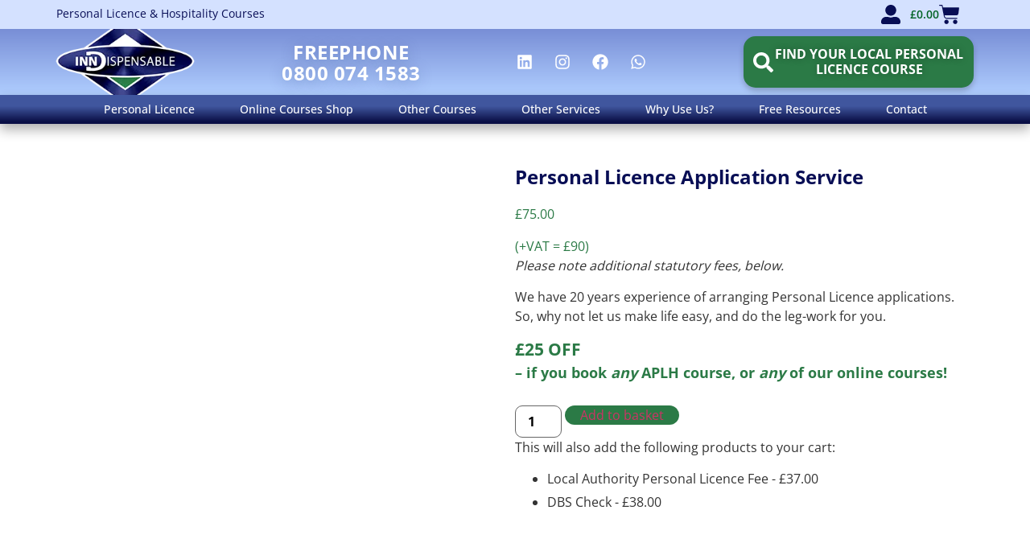

--- FILE ---
content_type: text/html; charset=UTF-8
request_url: https://www.inn-dispensable.com/shop/personal-licence-application-service/
body_size: 123281
content:
<!doctype html><html lang="en-GB"><head><script data-no-optimize="1">var litespeed_docref=sessionStorage.getItem("litespeed_docref");litespeed_docref&&(Object.defineProperty(document,"referrer",{get:function(){return litespeed_docref}}),sessionStorage.removeItem("litespeed_docref"));</script> <meta charset="UTF-8"><meta name="viewport" content="width=device-width, initial-scale=1"><link rel="profile" href="https://gmpg.org/xfn/11"><meta name='robots' content='index, follow, max-image-preview:large, max-snippet:-1, max-video-preview:-1' /> <script data-no-defer="1" data-ezscrex="false" data-cfasync="false" data-pagespeed-no-defer data-cookieconsent="ignore">var ctPublicFunctions = {"_ajax_nonce":"6b7b961d0c","_rest_nonce":"b1bf265624","_ajax_url":"\/wp-admin\/admin-ajax.php","_rest_url":"https:\/\/www.inn-dispensable.com\/wp-json\/","data__cookies_type":"alternative","data__ajax_type":"rest","data__bot_detector_enabled":"1","data__frontend_data_log_enabled":1,"cookiePrefix":"","wprocket_detected":false,"host_url":"www.inn-dispensable.com","text__ee_click_to_select":"Click to select the whole data","text__ee_original_email":"The complete one is","text__ee_got_it":"Got it","text__ee_blocked":"Blocked","text__ee_cannot_connect":"Cannot connect","text__ee_cannot_decode":"Can not decode email. Unknown reason","text__ee_email_decoder":"CleanTalk email decoder","text__ee_wait_for_decoding":"The magic is on the way!","text__ee_decoding_process":"Please wait a few seconds while we decode the contact data."}</script> <script data-no-defer="1" data-ezscrex="false" data-cfasync="false" data-pagespeed-no-defer data-cookieconsent="ignore">var ctPublic = {"_ajax_nonce":"6b7b961d0c","settings__forms__check_internal":"0","settings__forms__check_external":"0","settings__forms__force_protection":"0","settings__forms__search_test":"1","settings__forms__wc_add_to_cart":"0","settings__data__bot_detector_enabled":"1","settings__sfw__anti_crawler":0,"blog_home":"https:\/\/www.inn-dispensable.com\/","pixel__setting":"0","pixel__enabled":false,"pixel__url":null,"data__email_check_before_post":"1","data__email_check_exist_post":"0","data__cookies_type":"alternative","data__key_is_ok":true,"data__visible_fields_required":true,"wl_brandname":"Anti-Spam by CleanTalk","wl_brandname_short":"CleanTalk","ct_checkjs_key":"6b5e81592a52eccdd5bb7fa5bf49f6c2275d5d4b8e6ad5877951990845e3cb3a","emailEncoderPassKey":"b306640d48f24cfd3a58008cc6e9d4b9","bot_detector_forms_excluded":"W10=","advancedCacheExists":true,"varnishCacheExists":false,"wc_ajax_add_to_cart":false}</script> <title>£50 Personal Licence Application Service | Applying For Your APLH</title><meta name="description" content="We can apply for your Personal Licence (APLH) by supplying all the forms, conducting a DBS check and applying to your local authority for your licence." /><link rel="canonical" href="https://www.inn-dispensable.com/shop/personal-licence-application-service/" /><meta property="og:locale" content="en_GB" /><meta property="og:type" content="article" /><meta property="og:title" content="£50 Personal Licence Application Service | Applying For Your APLH" /><meta property="og:description" content="We can apply for your Personal Licence (APLH) by supplying all the forms, conducting a DBS check and applying to your local authority for your licence." /><meta property="og:url" content="https://www.inn-dispensable.com/shop/personal-licence-application-service/" /><meta property="og:site_name" content="Personal Licence &amp; Hospitality Courses" /><meta property="article:publisher" content="http://www.facebook.com/PersonalLicenceCourses" /><meta property="article:modified_time" content="2026-01-27T10:30:58+00:00" /><meta property="og:image" content="https://www.inn-dispensable.com/wp-content/uploads/2026/01/personal-licence-application-product-and-offer-4.jpg" /><meta property="og:image:width" content="504" /><meta property="og:image:height" content="504" /><meta property="og:image:type" content="image/jpeg" /><meta name="twitter:card" content="summary_large_image" /><meta name="twitter:site" content="@licence_courses" /><meta name="twitter:label1" content="Estimated reading time" /><meta name="twitter:data1" content="2 minutes" /> <script type="application/ld+json" class="yoast-schema-graph">{"@context":"https://schema.org","@graph":[{"@type":"WebPage","@id":"https://www.inn-dispensable.com/shop/personal-licence-application-service/","url":"https://www.inn-dispensable.com/shop/personal-licence-application-service/","name":"£50 Personal Licence Application Service | Applying For Your APLH","isPartOf":{"@id":"https://www.inn-dispensable.com/#website"},"primaryImageOfPage":{"@id":"https://www.inn-dispensable.com/shop/personal-licence-application-service/#primaryimage"},"image":{"@id":"https://www.inn-dispensable.com/shop/personal-licence-application-service/#primaryimage"},"thumbnailUrl":"https://www.inn-dispensable.com/wp-content/uploads/2026/01/personal-licence-application-product-and-offer-4.jpg","datePublished":"2016-10-12T13:00:51+00:00","dateModified":"2026-01-27T10:30:58+00:00","description":"We can apply for your Personal Licence (APLH) by supplying all the forms, conducting a DBS check and applying to your local authority for your licence.","breadcrumb":{"@id":"https://www.inn-dispensable.com/shop/personal-licence-application-service/#breadcrumb"},"inLanguage":"en-GB","potentialAction":[{"@type":"ReadAction","target":["https://www.inn-dispensable.com/shop/personal-licence-application-service/"]}]},{"@type":"ImageObject","inLanguage":"en-GB","@id":"https://www.inn-dispensable.com/shop/personal-licence-application-service/#primaryimage","url":"https://www.inn-dispensable.com/wp-content/uploads/2026/01/personal-licence-application-product-and-offer-4.jpg","contentUrl":"https://www.inn-dispensable.com/wp-content/uploads/2026/01/personal-licence-application-product-and-offer-4.jpg","width":504,"height":504,"caption":"personal licence application service"},{"@type":"BreadcrumbList","@id":"https://www.inn-dispensable.com/shop/personal-licence-application-service/#breadcrumb","itemListElement":[{"@type":"ListItem","position":1,"name":"Home","item":"https://www.inn-dispensable.com/"},{"@type":"ListItem","position":2,"name":"Shop","item":"https://www.inn-dispensable.com/shop/"},{"@type":"ListItem","position":3,"name":"Personal Licence Application Service"}]},{"@type":"WebSite","@id":"https://www.inn-dispensable.com/#website","url":"https://www.inn-dispensable.com/","name":"Personal Licence &amp; Hospitality Courses","description":"","publisher":{"@id":"https://www.inn-dispensable.com/#organization"},"potentialAction":[{"@type":"SearchAction","target":{"@type":"EntryPoint","urlTemplate":"https://www.inn-dispensable.com/?s={search_term_string}"},"query-input":{"@type":"PropertyValueSpecification","valueRequired":true,"valueName":"search_term_string"}}],"inLanguage":"en-GB"},{"@type":"Organization","@id":"https://www.inn-dispensable.com/#organization","name":"Inn-Dispensable","url":"https://www.inn-dispensable.com/","logo":{"@type":"ImageObject","inLanguage":"en-GB","@id":"https://www.inn-dispensable.com/#/schema/logo/image/","url":"https://inn-dispensable.com/wp-content/uploads/2016/08/inn-dispensable-logo-icon.png","contentUrl":"https://inn-dispensable.com/wp-content/uploads/2016/08/inn-dispensable-logo-icon.png","width":250,"height":165,"caption":"Inn-Dispensable"},"image":{"@id":"https://www.inn-dispensable.com/#/schema/logo/image/"},"sameAs":["http://www.facebook.com/PersonalLicenceCourses","https://x.com/licence_courses"]}]}</script> <link rel='dns-prefetch' href='//fd.cleantalk.org' /><link rel="alternate" type="application/rss+xml" title="Personal Licence &amp; Hospitality Courses &raquo; Feed" href="https://www.inn-dispensable.com/feed/" /><link rel="alternate" type="application/rss+xml" title="Personal Licence &amp; Hospitality Courses &raquo; Comments Feed" href="https://www.inn-dispensable.com/comments/feed/" /><link rel="alternate" type="text/calendar" title="Personal Licence &amp; Hospitality Courses &raquo; iCal Feed" href="https://www.inn-dispensable.com/courses/?ical=1" /><link rel="alternate" type="application/rss+xml" title="Personal Licence &amp; Hospitality Courses &raquo; Personal Licence Application Service Comments Feed" href="https://www.inn-dispensable.com/shop/personal-licence-application-service/feed/" /><link rel="alternate" title="oEmbed (JSON)" type="application/json+oembed" href="https://www.inn-dispensable.com/wp-json/oembed/1.0/embed?url=https%3A%2F%2Fwww.inn-dispensable.com%2Fshop%2Fpersonal-licence-application-service%2F" /><link rel="alternate" title="oEmbed (XML)" type="text/xml+oembed" href="https://www.inn-dispensable.com/wp-json/oembed/1.0/embed?url=https%3A%2F%2Fwww.inn-dispensable.com%2Fshop%2Fpersonal-licence-application-service%2F&#038;format=xml" />
 <script src="//www.googletagmanager.com/gtag/js?id=G-M1Y7GCESC4"  data-cfasync="false" data-wpfc-render="false" async></script> <script data-cfasync="false" data-wpfc-render="false">var mi_version = '9.11.1';
				var mi_track_user = true;
				var mi_no_track_reason = '';
								var MonsterInsightsDefaultLocations = {"page_location":"https:\/\/www.inn-dispensable.com\/shop\/personal-licence-application-service\/"};
								if ( typeof MonsterInsightsPrivacyGuardFilter === 'function' ) {
					var MonsterInsightsLocations = (typeof MonsterInsightsExcludeQuery === 'object') ? MonsterInsightsPrivacyGuardFilter( MonsterInsightsExcludeQuery ) : MonsterInsightsPrivacyGuardFilter( MonsterInsightsDefaultLocations );
				} else {
					var MonsterInsightsLocations = (typeof MonsterInsightsExcludeQuery === 'object') ? MonsterInsightsExcludeQuery : MonsterInsightsDefaultLocations;
				}

								var disableStrs = [
										'ga-disable-G-M1Y7GCESC4',
									];

				/* Function to detect opted out users */
				function __gtagTrackerIsOptedOut() {
					for (var index = 0; index < disableStrs.length; index++) {
						if (document.cookie.indexOf(disableStrs[index] + '=true') > -1) {
							return true;
						}
					}

					return false;
				}

				/* Disable tracking if the opt-out cookie exists. */
				if (__gtagTrackerIsOptedOut()) {
					for (var index = 0; index < disableStrs.length; index++) {
						window[disableStrs[index]] = true;
					}
				}

				/* Opt-out function */
				function __gtagTrackerOptout() {
					for (var index = 0; index < disableStrs.length; index++) {
						document.cookie = disableStrs[index] + '=true; expires=Thu, 31 Dec 2099 23:59:59 UTC; path=/';
						window[disableStrs[index]] = true;
					}
				}

				if ('undefined' === typeof gaOptout) {
					function gaOptout() {
						__gtagTrackerOptout();
					}
				}
								window.dataLayer = window.dataLayer || [];

				window.MonsterInsightsDualTracker = {
					helpers: {},
					trackers: {},
				};
				if (mi_track_user) {
					function __gtagDataLayer() {
						dataLayer.push(arguments);
					}

					function __gtagTracker(type, name, parameters) {
						if (!parameters) {
							parameters = {};
						}

						if (parameters.send_to) {
							__gtagDataLayer.apply(null, arguments);
							return;
						}

						if (type === 'event') {
														parameters.send_to = monsterinsights_frontend.v4_id;
							var hookName = name;
							if (typeof parameters['event_category'] !== 'undefined') {
								hookName = parameters['event_category'] + ':' + name;
							}

							if (typeof MonsterInsightsDualTracker.trackers[hookName] !== 'undefined') {
								MonsterInsightsDualTracker.trackers[hookName](parameters);
							} else {
								__gtagDataLayer('event', name, parameters);
							}
							
						} else {
							__gtagDataLayer.apply(null, arguments);
						}
					}

					__gtagTracker('js', new Date());
					__gtagTracker('set', {
						'developer_id.dZGIzZG': true,
											});
					if ( MonsterInsightsLocations.page_location ) {
						__gtagTracker('set', MonsterInsightsLocations);
					}
										__gtagTracker('config', 'G-M1Y7GCESC4', {"forceSSL":"true"} );
										window.gtag = __gtagTracker;										(function () {
						/* https://developers.google.com/analytics/devguides/collection/analyticsjs/ */
						/* ga and __gaTracker compatibility shim. */
						var noopfn = function () {
							return null;
						};
						var newtracker = function () {
							return new Tracker();
						};
						var Tracker = function () {
							return null;
						};
						var p = Tracker.prototype;
						p.get = noopfn;
						p.set = noopfn;
						p.send = function () {
							var args = Array.prototype.slice.call(arguments);
							args.unshift('send');
							__gaTracker.apply(null, args);
						};
						var __gaTracker = function () {
							var len = arguments.length;
							if (len === 0) {
								return;
							}
							var f = arguments[len - 1];
							if (typeof f !== 'object' || f === null || typeof f.hitCallback !== 'function') {
								if ('send' === arguments[0]) {
									var hitConverted, hitObject = false, action;
									if ('event' === arguments[1]) {
										if ('undefined' !== typeof arguments[3]) {
											hitObject = {
												'eventAction': arguments[3],
												'eventCategory': arguments[2],
												'eventLabel': arguments[4],
												'value': arguments[5] ? arguments[5] : 1,
											}
										}
									}
									if ('pageview' === arguments[1]) {
										if ('undefined' !== typeof arguments[2]) {
											hitObject = {
												'eventAction': 'page_view',
												'page_path': arguments[2],
											}
										}
									}
									if (typeof arguments[2] === 'object') {
										hitObject = arguments[2];
									}
									if (typeof arguments[5] === 'object') {
										Object.assign(hitObject, arguments[5]);
									}
									if ('undefined' !== typeof arguments[1].hitType) {
										hitObject = arguments[1];
										if ('pageview' === hitObject.hitType) {
											hitObject.eventAction = 'page_view';
										}
									}
									if (hitObject) {
										action = 'timing' === arguments[1].hitType ? 'timing_complete' : hitObject.eventAction;
										hitConverted = mapArgs(hitObject);
										__gtagTracker('event', action, hitConverted);
									}
								}
								return;
							}

							function mapArgs(args) {
								var arg, hit = {};
								var gaMap = {
									'eventCategory': 'event_category',
									'eventAction': 'event_action',
									'eventLabel': 'event_label',
									'eventValue': 'event_value',
									'nonInteraction': 'non_interaction',
									'timingCategory': 'event_category',
									'timingVar': 'name',
									'timingValue': 'value',
									'timingLabel': 'event_label',
									'page': 'page_path',
									'location': 'page_location',
									'title': 'page_title',
									'referrer' : 'page_referrer',
								};
								for (arg in args) {
																		if (!(!args.hasOwnProperty(arg) || !gaMap.hasOwnProperty(arg))) {
										hit[gaMap[arg]] = args[arg];
									} else {
										hit[arg] = args[arg];
									}
								}
								return hit;
							}

							try {
								f.hitCallback();
							} catch (ex) {
							}
						};
						__gaTracker.create = newtracker;
						__gaTracker.getByName = newtracker;
						__gaTracker.getAll = function () {
							return [];
						};
						__gaTracker.remove = noopfn;
						__gaTracker.loaded = true;
						window['__gaTracker'] = __gaTracker;
					})();
									} else {
										console.log("");
					(function () {
						function __gtagTracker() {
							return null;
						}

						window['__gtagTracker'] = __gtagTracker;
						window['gtag'] = __gtagTracker;
					})();
									}</script> <style id="litespeed-ucss">@keyframes e-contact-buttons-typing-jump{0%,40%{bottom:0}20%{bottom:5px}}input[class*=apbct].apbct_special_field{display:none!important}.woocommerce img,.woocommerce-page img{height:auto;max-width:100%}.woocommerce div.product div.images,.woocommerce-page div.product div.images{float:left;width:48%}.woocommerce-page ul.products{clear:both}.woocommerce div.product form.cart::after,.woocommerce div.product form.cart::before,.woocommerce-page ul.products::after,.woocommerce-page ul.products::before{content:" ";display:table}.woocommerce ul.products li.product,.woocommerce-page ul.products li.product{float:left;padding:0;position:relative;width:22.05%;margin:0 3.8% 2.992em 0}.woocommerce ul.products li.first,.woocommerce-page ul.products li.first,.woocommerce-page ul.products::after{clear:both}.woocommerce ul.products li.last,.woocommerce-page ul.products li.last{margin-right:0}@media only screen and (max-width:768px){:root{--woocommerce:#720eec;--wc-green:#7ad03a;--wc-red:#a00;--wc-orange:#ffba00;--wc-blue:#2ea2cc;--wc-primary:#720eec;--wc-primary-text:#fcfbfe;--wc-secondary:#e9e6ed;--wc-secondary-text:#515151;--wc-highlight:#958e09;--wc-highligh-text:white;--wc-content-bg:#fff;--wc-subtext:#767676;--wc-form-border-color:rgba(32, 7, 7, 0.8);--wc-form-border-radius:4px;--wc-form-border-width:1px}.woocommerce ul.products[class*=columns-] li.product,.woocommerce-page ul.products[class*=columns-] li.product{width:48%;float:left;clear:both;margin:0 0 2.992em}.woocommerce ul.products[class*=columns-] li.product:nth-child(2n),.woocommerce-page ul.products[class*=columns-] li.product:nth-child(2n){float:right;clear:none!important}.woocommerce div.product div.images,.woocommerce-page div.product div.images{float:none;width:100%}}:root{--woocommerce:#720eec;--wc-green:#7ad03a;--wc-red:#a00;--wc-orange:#ffba00;--wc-blue:#2ea2cc;--wc-primary:#720eec;--wc-primary-text:#fcfbfe;--wc-secondary:#e9e6ed;--wc-secondary-text:#515151;--wc-highlight:#958e09;--wc-highligh-text:white;--wc-content-bg:#fff;--wc-subtext:#767676;--wc-form-border-color:rgba(32, 7, 7, 0.8);--wc-form-border-radius:4px;--wc-form-border-width:1px}@font-face{font-display:swap;font-family:star;src:url(/wp-content/plugins/woocommerce/assets/fonts/WooCommerce.woff2)format("woff2"),url(/wp-content/plugins/woocommerce/assets/fonts/WooCommerce.woff)format("woff"),url(/wp-content/plugins/woocommerce/assets/fonts/WooCommerce.ttf)format("truetype");font-weight:400;font-style:normal}@font-face{font-display:swap;font-family:WooCommerce;src:url(/wp-content/plugins/woocommerce/assets/fonts/WooCommerce.woff2)format("woff2"),url(/wp-content/plugins/woocommerce/assets/fonts/WooCommerce.woff)format("woff"),url(/wp-content/plugins/woocommerce/assets/fonts/WooCommerce.ttf)format("truetype");font-weight:400;font-style:normal}.clear,.woocommerce div.product form.cart::after{clear:both}.woocommerce .quantity .qty{width:3.631em;text-align:center}.woocommerce div.product{margin-bottom:0;position:relative}.woocommerce div.product .product_title{clear:none;margin-top:0;padding:0}.woocommerce div.product div.images,.woocommerce div.product form.cart{margin-bottom:2em}.woocommerce div.product div.images img,.woocommerce ul.products li.product a img{display:block;width:100%;height:auto;box-shadow:none}.woocommerce div.product div.images.woocommerce-product-gallery{position:relative}.woocommerce div.product div.images .woocommerce-product-gallery__wrapper{transition:all cubic-bezier(.795,-.035,0,1) .5s;margin:0;padding:0}.woocommerce div.product div.images .woocommerce-product-gallery__image a{display:block;outline-offset:-2px}.woocommerce div.product form.cart div.quantity{float:left;margin:0 4px 0 0}.woocommerce div.product form.cart .button{vertical-align:middle;float:left}.woocommerce .products ul,.woocommerce ul.products{margin:0 0 1em;padding:0;list-style:none outside;clear:both}.woocommerce .products ul::after,.woocommerce .products ul::before,.woocommerce ul.products::after,.woocommerce ul.products::before{content:" ";display:table}.woocommerce .products ul::after,.woocommerce ul.products::after{clear:both}.woocommerce .products ul li,.woocommerce ul.products li{list-style:none outside}.woocommerce ul.products li.product .woocommerce-loop-product__title{padding:.5em 0;margin:0;font-size:1em}.woocommerce ul.products li.product a{text-decoration:none}.woocommerce ul.products li.product a.woocommerce-loop-product__link{display:block}.woocommerce ul.products li.product a img{margin:0 0 1em}.woocommerce ul.products li.product .button{display:inline-block;margin-top:1em}.woocommerce ul.products li.product .price{display:block;font-weight:400;margin-bottom:.5em;font-size:.857em}.woocommerce .cart .button{float:none}.woocommerce:where(body:not(.woocommerce-block-theme-has-button-styles)) a.button,.woocommerce:where(body:not(.woocommerce-block-theme-has-button-styles)) button.button,:where(body:not(.woocommerce-block-theme-has-button-styles)):where(:not(.edit-post-visual-editor)) .woocommerce a.button,:where(body:not(.woocommerce-block-theme-has-button-styles)):where(:not(.edit-post-visual-editor)) .woocommerce button.button{font-size:100%;margin:0;line-height:1;cursor:pointer;position:relative;text-decoration:none;overflow:visible;padding:.618em 1em;font-weight:700;border-radius:3px;left:auto;color:#515151;background-color:#e9e6ed;border:0;display:inline-block;background-image:none;box-shadow:none;text-shadow:none}.woocommerce:where(body:not(.woocommerce-block-theme-has-button-styles)) a.button:hover,.woocommerce:where(body:not(.woocommerce-block-theme-has-button-styles)) button.button:hover,:where(body:not(.woocommerce-block-theme-has-button-styles)):where(:not(.edit-post-visual-editor)) .woocommerce a.button:hover,:where(body:not(.woocommerce-block-theme-has-button-styles)):where(:not(.edit-post-visual-editor)) .woocommerce button.button:hover{background-color:#dcd7e2;text-decoration:none;background-image:none;color:#515151}.woocommerce:where(body:not(.woocommerce-block-theme-has-button-styles)) button.button.alt,:where(body:not(.woocommerce-block-theme-has-button-styles)):where(:not(.edit-post-visual-editor)) .woocommerce button.button.alt{background-color:#7f54b3;color:#fff;-webkit-font-smoothing:antialiased}.woocommerce:where(body:not(.woocommerce-block-theme-has-button-styles)) button.button.alt:hover,:where(body:not(.woocommerce-block-theme-has-button-styles)):where(:not(.edit-post-visual-editor)) .woocommerce button.button.alt:hover{background-color:#7249a4;color:#fff}.woocommerce:where(body:not(.woocommerce-block-theme-has-button-styles)) button.button.alt:disabled,.woocommerce:where(body:not(.woocommerce-block-theme-has-button-styles)) button.button.alt:disabled:hover,:where(body:not(.woocommerce-block-theme-has-button-styles)):where(:not(.edit-post-visual-editor)) .woocommerce button.button.alt:disabled,:where(body:not(.woocommerce-block-theme-has-button-styles)):where(:not(.edit-post-visual-editor)) .woocommerce button.button.alt:disabled:hover{background-color:#7f54b3;color:#fff}.woocommerce:where(body:not(.woocommerce-block-theme-has-button-styles)) a.button:disabled,.woocommerce:where(body:not(.woocommerce-block-theme-has-button-styles)) button.button:disabled,:where(body:not(.woocommerce-block-theme-has-button-styles)):where(:not(.edit-post-visual-editor)) .woocommerce a.button:disabled,:where(body:not(.woocommerce-block-theme-has-button-styles)):where(:not(.edit-post-visual-editor)) .woocommerce button.button:disabled{color:inherit;cursor:not-allowed;opacity:.5;padding:.618em 1em}.woocommerce:where(body:not(.woocommerce-block-theme-has-button-styles)) a.button:disabled:hover,.woocommerce:where(body:not(.woocommerce-block-theme-has-button-styles)) button.button:disabled:hover,:where(body:not(.woocommerce-block-theme-has-button-styles)):where(:not(.edit-post-visual-editor)) .woocommerce a.button:disabled:hover,:where(body:not(.woocommerce-block-theme-has-button-styles)):where(:not(.edit-post-visual-editor)) .woocommerce button.button:disabled:hover{color:inherit;background-color:#e9e6ed}.woocommerce:where(body:not(.woocommerce-uses-block-theme)) div.product p.price,.woocommerce:where(body:not(.woocommerce-uses-block-theme)) div.product span.price{color:#958e09;font-size:1.25em}.woocommerce:where(body:not(.woocommerce-uses-block-theme)) ul.products li.product .price{color:#958e09}@font-face{font-display:swap;font-family:dashicons;src:url(/wp-includes/fonts/dashicons.eot?99ac726223c749443b642ce33df8b800);src:url(/wp-includes/fonts/dashicons.eot?99ac726223c749443b642ce33df8b800#iefix)format("embedded-opentype"),url([data-uri])format("woff"),url(/wp-includes/fonts/dashicons.ttf?99ac726223c749443b642ce33df8b800)format("truetype");font-weight:400;font-style:normal}:root{--tec-grid-gutter:48px;--tec-grid-gutter-negative:calc(var(--tec-grid-gutter)*-1);--tec-grid-gutter-half:calc(var(--tec-grid-gutter)/2);--tec-grid-gutter-half-negative:calc(var(--tec-grid-gutter-half)*-1);--tec-grid-gutter-small:42px;--tec-grid-gutter-small-negative:calc(var(--tec-grid-gutter-small)*-1);--tec-grid-gutter-small-half:calc(var(--tec-grid-gutter-small)/2);--tec-grid-gutter-small-half-negative:calc(var(--tec-grid-gutter-small-half)*-1);--tec-grid-gutter-page:42px;--tec-grid-gutter-page-small:19.5px;--tec-grid-width-default:1176px;--tec-grid-width-min:320px;--tec-grid-width:calc(var(--tec-grid-width-default) + var(--tec-grid-gutter-page)*2);--tec-grid-width-1-of-2:50%;--tec-grid-width-1-of-3:33.333%;--tec-grid-width-1-of-4:25%;--tec-grid-width-1-of-5:20%;--tec-grid-width-1-of-7:14.285%;--tec-grid-width-1-of-8:12.5%;--tec-grid-width-1-of-9:11.111%;--tec-spacer-0:4px;--tec-spacer-1:8px;--tec-spacer-2:12px;--tec-spacer-3:16px;--tec-spacer-4:20px;--tec-spacer-5:24px;--tec-spacer-6:28px;--tec-spacer-7:32px;--tec-spacer-8:40px;--tec-spacer-9:48px;--tec-spacer-10:56px;--tec-spacer-11:64px;--tec-spacer-12:80px;--tec-spacer-13:96px;--tec-spacer-14:160px;--tec-z-index-spinner-container:100;--tec-z-index-views-selector:30;--tec-z-index-dropdown:30;--tec-z-index-events-bar-button:20;--tec-z-index-search:10;--tec-z-index-filters:9;--tec-z-index-scroller:7;--tec-z-index-week-event-hover:5;--tec-z-index-map-event-hover:5;--tec-z-index-map-event-hover-actions:6;--tec-z-index-multiday-event:5;--tec-z-index-multiday-event-bar:2;--tec-color-text-primary:#141827;--tec-color-text-primary-light:#1418279e;--tec-color-text-secondary:#5d5d5d;--tec-color-text-disabled:#d5d5d5;--tec-color-text-events-title:var(--tec-color-text-primary);--tec-color-text-event-title:var(--tec-color-text-events-title);--tec-color-text-event-date:var(--tec-color-text-primary);--tec-color-text-secondary-event-date:var(--tec-color-text-secondary);--tec-color-icon-primary:#5d5d5d;--tec-color-icon-primary-alt:#757575;--tec-color-icon-secondary:#bababa;--tec-color-icon-active:#141827;--tec-color-icon-disabled:#d5d5d5;--tec-color-icon-focus:#334aff;--tec-color-icon-error:#da394d;--tec-color-event-icon:#141827;--tec-color-event-icon-hover:#334aff;--tec-color-accent-primary:#334aff;--tec-color-accent-primary-hover:#334affcc;--tec-color-accent-primary-active:#334affe6;--tec-color-accent-primary-background:#334aff12;--tec-color-accent-secondary:#141827;--tec-color-accent-secondary-hover:#141827cc;--tec-color-accent-secondary-active:#141827e6;--tec-color-accent-secondary-background:#14182712;--tec-color-button-primary:var(--tec-color-accent-primary);--tec-color-button-primary-hover:var(--tec-color-accent-primary-hover);--tec-color-button-primary-active:var(--tec-color-accent-primary-active);--tec-color-button-primary-background:var(--tec-color-accent-primary-background);--tec-color-button-secondary:var(--tec-color-accent-secondary);--tec-color-button-secondary-hover:var(--tec-color-accent-secondary-hover);--tec-color-button-secondary-active:var(--tec-color-accent-secondary-active);--tec-color-button-secondary-background:var(--tec-color-accent-secondary-background);--tec-color-link-primary:var(--tec-color-text-primary);--tec-color-link-accent:var(--tec-color-accent-primary);--tec-color-link-accent-hover:#334affcc;--tec-color-border-default:#d5d5d5;--tec-color-border-secondary:#e4e4e4;--tec-color-border-tertiary:#7d7d7d;--tec-color-border-hover:#5d5d5d;--tec-color-border-active:#141827;--tec-color-background:#fff;--tec-color-background-events:#0000;--tec-color-background-transparent:#fff9;--tec-color-background-secondary:#f7f6f6;--tec-color-background-messages:#14182712;--tec-color-background-secondary-hover:#f0eeee;--tec-color-background-error:#da394d14;--tec-color-box-shadow:rgba(#000,0.14);--tec-color-box-shadow-secondary:rgba(#000,0.1);--tec-color-scroll-track:rgba(#000,0.25);--tec-color-scroll-bar:rgba(#000,0.5);--tec-color-background-primary-multiday:#334aff3d;--tec-color-background-primary-multiday-hover:#334aff57;--tec-color-background-secondary-multiday:#1418273d;--tec-color-background-secondary-multiday-hover:#14182757;--tec-color-accent-primary-week-event:#334aff1a;--tec-color-accent-primary-week-event-hover:#334aff33;--tec-color-accent-primary-week-event-featured:#334aff0a;--tec-color-accent-primary-week-event-featured-hover:#334aff24;--tec-color-background-secondary-datepicker:var(--tec-color-background-secondary);--tec-color-accent-primary-background-datepicker:var(--tec-color-accent-primary-background);--tec-border-radius-default:4px;--tec-border-width-week-event:2px;--tec-box-shadow-default:0 2px 5px 0 var(--tec-color-box-shadow);--tec-box-shadow-tooltip:0 2px 12px 0 var(--tec-color-box-shadow);--tec-box-shadow-card:0 1px 6px 2px var(--tec-color-box-shadow);--tec-box-shadow-multiday:16px 6px 6px -2px var(--tec-color-box-shadow-secondary);--tec-form-color-background:var(--tec-color-background);--tec-form-color-border-default:var(--tec-color-text-primary);--tec-form-color-border-active:var(--tec-color-accent-secondary);--tec-form-color-border-secondary:var(--tec-color-border-tertiary);--tec-form-color-accent-primary:var(--tec-color-accent-primary);--tec-form-box-shadow-default:var(--tec-box-shadow-default);--tec-opacity-background:0.07;--tec-opacity-select-highlighted:0.3;--tec-opacity-icon-hover:0.8;--tec-opacity-icon-active:0.9;--tec-opacity-default:1;--tec-transition:all 0.2s ease;--tec-transition-background-color:background-color 0.2s ease;--tec-transition-color-border-color:color 0.2s ease,border-color 0.2s ease;--tec-transition-transform:transform 0.2s ease;--tec-transition-border-color:border-color 0.2s ease;--tec-transition-color:color 0.2s ease;--tec-transition-opacity:opacity 0.2s ease;--tec-font-family-sans-serif:"Helvetica Neue",Helvetica,-apple-system,BlinkMacSystemFont,Roboto,Arial,sans-serif;--tec-font-weight-regular:400;--tec-font-weight-bold:700;--tec-font-size-0:11px;--tec-font-size-1:12px;--tec-font-size-2:14px;--tec-font-size-3:16px;--tec-font-size-4:18px;--tec-font-size-5:20px;--tec-font-size-6:22px;--tec-font-size-7:24px;--tec-font-size-8:28px;--tec-font-size-9:32px;--tec-font-size-10:42px;--tec-line-height-0:1.38;--tec-line-height-1:1.42;--tec-line-height-2:1.5;--tec-line-height-3:1.62}html{line-height:1.15;-webkit-text-size-adjust:100%}*,:after,:before{box-sizing:border-box}body{background-color:#fff;color:#333;font-family:-apple-system,BlinkMacSystemFont,Segoe UI,Roboto,Helvetica Neue,Arial,Noto Sans,sans-serif,Apple Color Emoji,Segoe UI Emoji,Segoe UI Symbol,Noto Color Emoji;font-size:1rem;font-weight:400;line-height:1.5;margin:0;-webkit-font-smoothing:antialiased;-moz-osx-font-smoothing:grayscale}h1,h2{color:inherit;font-family:inherit;font-weight:500;line-height:1.2;margin-block-end:1rem;margin-block-start:.5rem}h1{font-size:2.5rem}h2{font-size:2rem}p{margin-block-end:.9rem;margin-block-start:0}a{background-color:#fff0;color:#c36;text-decoration:none}a:active,a:hover{color:#336}b,strong{font-weight:bolder}img{border-style:none;height:auto;max-width:100%}@media print{*,:after,:before{background:0 0!important;box-shadow:none!important;color:#000!important;text-shadow:none!important}a,a:visited{text-decoration:underline}a[href]:after{content:" ("attr(href)")"}a[href^="#"]:after{content:""}img{-moz-column-break-inside:avoid;break-inside:avoid}h2,p{orphans:3;widows:3}h2{-moz-column-break-after:avoid;break-after:avoid}}label{display:inline-block;line-height:1;vertical-align:middle}button,input,textarea{font-family:inherit;line-height:1.5;margin:0}input,textarea{font-size:1rem}input[type=email],input[type=number],input[type=search],input[type=tel],input[type=text],textarea{border:1px solid #666;border-radius:3px;padding:.5rem 1rem;transition:all .3s;width:100%}input[type=email]:focus,input[type=number]:focus,input[type=search]:focus,input[type=tel]:focus,input[type=text]:focus,textarea:focus{border-color:#333}button,input{overflow:visible}button{text-transform:none}[type=button],[type=submit],button{-webkit-appearance:button;width:auto;background-color:#fff0;border:1px solid #c36;border-radius:3px;color:#c36;display:inline-block;font-size:1rem;font-weight:400;padding:.5rem 1rem;text-align:center;transition:all .3s;-webkit-user-select:none;-moz-user-select:none;user-select:none;white-space:nowrap}.elementor-widget-search .e-search .e-search-submit:focus:not(:focus-visible),[type=button]:focus:not(:focus-visible),[type=submit]:focus:not(:focus-visible),button:focus:not(:focus-visible){outline:0}[type=button]:focus,[type=button]:hover,[type=submit]:focus,[type=submit]:hover,button:focus,button:hover{background-color:#c36;color:#fff;text-decoration:none}[type=button]:not(:disabled),[type=submit]:not(:disabled),button:not(:disabled){cursor:pointer}textarea{overflow:auto;resize:vertical}[type=number]::-webkit-inner-spin-button,[type=number]::-webkit-outer-spin-button{height:auto}[type=search]{-webkit-appearance:textfield;outline-offset:-2px}[type=search]::-webkit-search-decoration{-webkit-appearance:none}::-webkit-file-upload-button{-webkit-appearance:button;font:inherit}li,ul{background:#fff0;border:0;font-size:100%;margin-block-end:0;margin-block-start:0;outline:0;vertical-align:baseline}.screen-reader-text{position:absolute!important;word-wrap:normal!important}.screen-reader-text:focus{background-color:#eee;clip:auto!important;clip-path:none;color:#333;display:block;font-size:1rem;height:auto;left:5px;line-height:normal;padding:12px 24px;text-decoration:none;top:5px;width:auto;z-index:100000}:root{--direction-multiplier:1}.elementor-screen-only{position:absolute}.elementor-screen-only,.screen-reader-text{height:1px;margin:-1px;overflow:hidden;padding:0;top:-10000em;width:1px;clip:rect(0,0,0,0);border:0}.elementor *,.elementor :after,.elementor :before{box-sizing:border-box}.elementor a{box-shadow:none;text-decoration:none}.elementor img{border:0;border-radius:0;box-shadow:none;height:auto;max-width:100%}.elementor-element{--flex-direction:initial;--flex-wrap:initial;--justify-content:initial;--align-items:initial;--align-content:initial;--gap:initial;--flex-basis:initial;--flex-grow:initial;--flex-shrink:initial;--order:initial;--align-self:initial;align-self:var(--align-self);flex-basis:var(--flex-basis);flex-grow:var(--flex-grow);flex-shrink:var(--flex-shrink);order:var(--order)}.elementor-element:where(.e-con-full,.elementor-widget){align-content:var(--align-content);align-items:var(--align-items);flex-direction:var(--flex-direction);flex-wrap:var(--flex-wrap);gap:var(--row-gap) var(--column-gap);justify-content:var(--justify-content)}.elementor-align-right{text-align:right}.elementor-align-right .elementor-button,.woocommerce .elementor-element.elementor-products-grid ul.products li.product,.woocommerce div.product .elementor-element.elementor-products-grid .related.products ul.products li.product{width:auto}@media (max-width:1024px){.elementor-tablet-align-center{text-align:center}.elementor-tablet-align-right{text-align:right}.elementor-tablet-align-center .elementor-button,.elementor-tablet-align-right .elementor-button{width:auto}}@media (max-width:767px){.elementor-mobile-align-center{text-align:center}.elementor-mobile-align-right{text-align:right}.elementor-mobile-align-center .elementor-button,.elementor-mobile-align-right .elementor-button{width:auto}}:root{--page-title-display:block}.elementor-page-title{display:var(--page-title-display)}.elementor-widget{position:relative}.elementor-widget:not(:last-child){margin-bottom:var(--kit-widget-spacing,20px)}.elementor-widget:not(:last-child).elementor-widget__width-initial{margin-bottom:0}.elementor-column{display:flex;min-height:1px;position:relative}@media (min-width:768px){.elementor-column.elementor-col-50{width:50%}.elementor-column.elementor-col-100{width:100%}}@media (max-width:767px){.elementor-column{width:100%}}.elementor-grid{display:grid;grid-column-gap:var(--grid-column-gap);grid-row-gap:var(--grid-row-gap)}.e-con,.elementor-grid .elementor-grid-item{min-width:0}.elementor-grid-0 .elementor-grid{display:inline-block;margin-bottom:calc(-1*var(--grid-row-gap));width:100%;word-spacing:var(--grid-column-gap)}.elementor-grid-0 .elementor-grid .elementor-grid-item{display:inline-block;margin-bottom:var(--grid-row-gap);word-break:break-word}.elementor-grid-4 .elementor-grid{grid-template-columns:repeat(4,1fr)}@media (max-width:1024px){.elementor-grid-tablet-3 .elementor-grid{grid-template-columns:repeat(3,1fr)}}@media (max-width:767px){.elementor-grid-mobile-2 .elementor-grid{grid-template-columns:repeat(2,1fr)}}@media (prefers-reduced-motion:no-preference){html{scroll-behavior:smooth}}.e-con{--border-radius:0;--border-top-width:0px;--border-right-width:0px;--border-bottom-width:0px;--border-left-width:0px;--border-style:initial;--border-color:initial;--container-widget-width:100%;--container-widget-height:initial;--container-widget-flex-grow:0;--container-widget-align-self:initial;--content-width:min(100%,var(--container-max-width,1140px));--width:100%;--min-height:initial;--height:auto;--text-align:initial;--margin-top:0px;--margin-right:0px;--margin-bottom:0px;--margin-left:0px;--padding-top:var(--container-default-padding-top,10px);--padding-right:var(--container-default-padding-right,10px);--padding-bottom:var(--container-default-padding-bottom,10px);--padding-left:var(--container-default-padding-left,10px);--position:relative;--z-index:revert;--overflow:visible;--gap:var(--widgets-spacing,20px);--row-gap:var(--widgets-spacing-row,20px);--column-gap:var(--widgets-spacing-column,20px);--overlay-mix-blend-mode:initial;--overlay-opacity:1;--overlay-transition:0.3s;--e-con-grid-template-columns:repeat(3,1fr);--e-con-grid-template-rows:repeat(2,1fr);border-radius:var(--border-radius);height:var(--height);min-height:var(--min-height);overflow:var(--overflow);position:var(--position);width:var(--width);z-index:var(--z-index);--flex-wrap-mobile:wrap;margin-block-end:var(--margin-block-end);margin-block-start:var(--margin-block-start);margin-inline-end:var(--margin-inline-end);margin-inline-start:var(--margin-inline-start);padding-inline-end:var(--padding-inline-end);padding-inline-start:var(--padding-inline-start)}.e-con:where(:not(.e-div-block-base)){transition:background var(--background-transition,.3s),border var(--border-transition,.3s),box-shadow var(--border-transition,.3s),transform var(--e-con-transform-transition-duration,.4s)}.e-con{--margin-block-start:var(--margin-top);--margin-block-end:var(--margin-bottom);--margin-inline-start:var(--margin-left);--margin-inline-end:var(--margin-right);--padding-inline-start:var(--padding-left);--padding-inline-end:var(--padding-right);--padding-block-start:var(--padding-top);--padding-block-end:var(--padding-bottom);--border-block-start-width:var(--border-top-width);--border-block-end-width:var(--border-bottom-width);--border-inline-start-width:var(--border-left-width);--border-inline-end-width:var(--border-right-width)}.e-con.e-flex{--flex-direction:column;--flex-basis:auto;--flex-grow:0;--flex-shrink:1;flex:var(--flex-grow) var(--flex-shrink) var(--flex-basis)}.e-con-full,.e-con>.e-con-inner{padding-block-end:var(--padding-block-end);padding-block-start:var(--padding-block-start);text-align:var(--text-align)}.e-con-full.e-flex,.e-con.e-flex>.e-con-inner{flex-direction:var(--flex-direction)}.e-con,.e-con>.e-con-inner{display:var(--display)}.e-con-boxed.e-flex{align-content:normal;align-items:normal;flex-direction:column;flex-wrap:nowrap;justify-content:normal}.e-con-boxed{gap:initial;text-align:initial}.e-con.e-flex>.e-con-inner{align-content:var(--align-content);align-items:var(--align-items);align-self:auto;flex-basis:auto;flex-grow:1;flex-shrink:1;flex-wrap:var(--flex-wrap);justify-content:var(--justify-content)}.e-con>.e-con-inner{gap:var(--row-gap) var(--column-gap);height:100%;margin:0 auto;max-width:var(--content-width);padding-inline-end:0;padding-inline-start:0;width:100%}:is([data-elementor-id])>.e-con{--margin-left:auto;--margin-right:auto;max-width:min(100%,var(--width))}.e-con .elementor-widget.elementor-widget{margin-block-end:0}.e-con:before{border-block-end-width:var(--border-block-end-width);border-block-start-width:var(--border-block-start-width);border-color:var(--border-color);border-inline-end-width:var(--border-inline-end-width);border-inline-start-width:var(--border-inline-start-width);border-radius:var(--border-radius);border-style:var(--border-style);content:var(--background-overlay);display:block;height:max(100% + var(--border-top-width) + var(--border-bottom-width),100%);left:calc(0px - var(--border-left-width));mix-blend-mode:var(--overlay-mix-blend-mode);opacity:var(--overlay-opacity);position:absolute;top:calc(0px - var(--border-top-width));transition:var(--overlay-transition,.3s);width:max(100% + var(--border-left-width) + var(--border-right-width),100%);transition:background var(--overlay-transition,.3s),border-radius var(--border-transition,.3s),opacity var(--overlay-transition,.3s)}.e-con .elementor-widget{min-width:0}.e-con>.e-con-inner>.elementor-widget>.elementor-widget-container,.e-con>.elementor-widget>.elementor-widget-container{height:100%}.e-con.e-con>.e-con-inner>.elementor-widget,.elementor.elementor .e-con>.elementor-widget{max-width:100%}.e-con .elementor-widget:not(:last-child){--kit-widget-spacing:0px}@media (max-width:767px){.e-con.e-flex{--width:100%;--flex-wrap:var(--flex-wrap-mobile)}}.elementor-form-fields-wrapper{display:flex;flex-wrap:wrap}.elementor-form-fields-wrapper.elementor-labels-above .elementor-field-group>input,.elementor-form-fields-wrapper.elementor-labels-above .elementor-field-group>textarea{flex-basis:100%;max-width:100%}.elementor-field-group{align-items:center;flex-wrap:wrap}.elementor-field-group.elementor-field-type-submit{align-items:flex-end}.elementor-field-group .elementor-field-textual{background-color:transparent;border:1px solid #69727d;color:#1f2124;flex-grow:1;max-width:100%;vertical-align:middle;width:100%}.elementor-field-group .elementor-field-textual:focus{box-shadow:inset 0 0 0 1px rgba(0,0,0,.1);outline:0}.elementor-field-group .elementor-field-textual::-moz-placeholder{color:inherit;font-family:inherit;opacity:.6}.elementor-field-group .elementor-field-textual::placeholder{color:inherit;font-family:inherit;opacity:.6}.elementor-field-textual{border-radius:3px;font-size:15px;line-height:1.4;min-height:40px;padding:5px 14px}.elementor-button-align-stretch .elementor-field-type-submit:not(.e-form__buttons__wrapper) .elementor-button{flex-basis:100%}.elementor-form .elementor-button{border:0;padding-block-end:0;padding-block-start:0}.elementor-form .elementor-button-content-wrapper,.elementor-form .elementor-button>span{display:flex;flex-direction:row;gap:5px;justify-content:center}.elementor-form .elementor-button.elementor-size-sm{min-height:40px}.elementor-element:where(:not(.e-con)):where(:not(.e-div-block-base)) .elementor-widget-container,.elementor-element:where(:not(.e-con)):where(:not(.e-div-block-base)):not(:has(.elementor-widget-container)){transition:background .3s,border .3s,border-radius .3s,box-shadow .3s,transform var(--e-transform-transition-duration,.4s)}.elementor-heading-title{line-height:1;margin:0;padding:0}.elementor-button{background-color:#69727d;border-radius:3px;color:#fff;display:inline-block;font-size:15px;line-height:1;padding:12px 24px;fill:#fff;text-align:center;transition:all .3s}.elementor-61564 .elementor-element.elementor-element-5af8212b div.elementor-menu-toggle:focus,.elementor-61564 .elementor-element.elementor-element-5af8212b div.elementor-menu-toggle:hover,.elementor-button:focus,.elementor-button:hover,.elementor-button:visited{color:#fff}.elementor-button-content-wrapper{display:flex;flex-direction:row;gap:5px;justify-content:center}.elementor-button-icon{align-items:center;display:flex}.elementor-button-icon svg{height:auto;width:1em}.elementor-button-icon .e-font-icon-svg{height:1em}.elementor-button-text,.elementor-icon{display:inline-block}.elementor-button span{text-decoration:inherit}.elementor-icon{color:#69727d;font-size:50px;line-height:1;text-align:center;transition:all .3s}.elementor-icon:hover{color:#69727d}.elementor-icon svg{display:block;height:1em;position:relative;width:1em}.elementor-icon svg:before{left:50%;position:absolute;transform:translateX(-50%)}.elementor-shape-rounded .elementor-icon{border-radius:10%}@media (max-width:767px){.elementor .elementor-hidden-mobile{display:none}}@media (min-width:768px) and (max-width:1024px){.elementor .elementor-hidden-tablet{display:none}}@media (min-width:1025px) and (max-width:99999px){.elementor .elementor-hidden-desktop{display:none}}.elementor-kit-61673{--e-global-color-primary:#080E55;--e-global-color-secondary:#E8EEFA;--e-global-color-text:#324A6D;--e-global-color-accent:#2B7A46;--e-global-color-e4eef4c:#3DB967;--e-global-color-8b7e6df:#68BA2E;--e-global-color-0897139:#D4E1FF;--e-global-color-ff82b51:#FFDF03;--e-global-color-d6cea4e:#FFFFFF;--e-global-color-86b4fcd:#02010100;--e-global-color-c696dce:#FFFFFF;--e-global-color-14ef391:#C8D5DC;--e-global-color-764183d:#F9FAFD;--e-global-color-57c8da2:#000000CC;--e-global-color-16c00cd:#D0CECE;--e-global-color-778ace0:#9D9D9D;--e-global-color-7a04da2:#788ED6;--e-global-color-4d86b9a:#B0CEFF;--e-global-color-26c5b7d:#080E55;--e-global-typography-primary-font-family:"Open Sans";--e-global-typography-primary-font-size:65px;--e-global-typography-primary-font-weight:600;--e-global-typography-primary-text-transform:capitalize;--e-global-typography-primary-font-style:normal;--e-global-typography-primary-text-decoration:none;--e-global-typography-primary-line-height:1.2em;--e-global-typography-primary-letter-spacing:0px;--e-global-typography-secondary-font-family:"Open Sans";--e-global-typography-secondary-font-size:36px;--e-global-typography-secondary-font-weight:600;--e-global-typography-secondary-text-transform:capitalize;--e-global-typography-secondary-font-style:normal;--e-global-typography-secondary-text-decoration:none;--e-global-typography-secondary-line-height:1.1em;--e-global-typography-secondary-letter-spacing:0px;--e-global-typography-text-font-family:"Open Sans";--e-global-typography-text-font-size:16px;--e-global-typography-text-font-weight:400;--e-global-typography-text-text-transform:none;--e-global-typography-text-font-style:normal;--e-global-typography-text-text-decoration:none;--e-global-typography-text-line-height:1.5em;--e-global-typography-text-letter-spacing:0px;--e-global-typography-accent-font-family:"Open Sans";--e-global-typography-accent-font-size:16px;--e-global-typography-accent-font-weight:600;--e-global-typography-accent-text-transform:capitalize;--e-global-typography-accent-font-style:normal;--e-global-typography-accent-text-decoration:none;--e-global-typography-accent-line-height:1em;--e-global-typography-accent-letter-spacing:0px;--e-global-typography-392b9e0-font-family:"Open Sans";--e-global-typography-392b9e0-font-size:22px;--e-global-typography-392b9e0-font-weight:600;--e-global-typography-392b9e0-text-transform:capitalize;--e-global-typography-392b9e0-font-style:normal;--e-global-typography-392b9e0-text-decoration:none;--e-global-typography-392b9e0-line-height:1.2em;--e-global-typography-392b9e0-letter-spacing:0px;--e-global-typography-c05b693-font-family:"Open Sans";--e-global-typography-c05b693-font-size:22px;--e-global-typography-c05b693-font-weight:600;--e-global-typography-c05b693-text-transform:none;--e-global-typography-c05b693-font-style:normal;--e-global-typography-c05b693-text-decoration:none;--e-global-typography-c05b693-line-height:1.5em;--e-global-typography-c05b693-letter-spacing:0px;--e-global-typography-6558fb1-font-family:"Open Sans";--e-global-typography-6558fb1-font-size:16px;--e-global-typography-6558fb1-font-weight:600;--e-global-typography-6558fb1-text-transform:uppercase;--e-global-typography-6558fb1-font-style:normal;--e-global-typography-6558fb1-text-decoration:none;--e-global-typography-6558fb1-line-height:1.5em;--e-global-typography-6558fb1-letter-spacing:10px;--e-global-typography-92bce3b-font-family:"Open Sans";--e-global-typography-92bce3b-font-size:16px;--e-global-typography-92bce3b-font-weight:400;--e-global-typography-92bce3b-text-transform:capitalize;--e-global-typography-92bce3b-font-style:italic;--e-global-typography-92bce3b-text-decoration:underline;--e-global-typography-92bce3b-line-height:1em;--e-global-typography-92bce3b-letter-spacing:0px;--e-global-typography-b2deeae-font-family:"Open Sans";--e-global-typography-b2deeae-font-size:85px;--e-global-typography-b2deeae-font-weight:600;--e-global-typography-b2deeae-text-transform:none;--e-global-typography-b2deeae-font-style:normal;--e-global-typography-b2deeae-text-decoration:none;--e-global-typography-b2deeae-line-height:1em;--e-global-typography-b2deeae-letter-spacing:0px;--e-global-typography-fb1a3e0-font-family:"Open Sans";--e-global-typography-fb1a3e0-font-size:200px;--e-global-typography-fb1a3e0-font-weight:600;--e-global-typography-fb1a3e0-text-transform:none;--e-global-typography-fb1a3e0-font-style:normal;--e-global-typography-fb1a3e0-text-decoration:none;--e-global-typography-fb1a3e0-line-height:1.2em;--e-global-typography-fb1a3e0-letter-spacing:0px;--e-global-typography-397e168-font-family:"Open Sans";--e-global-typography-397e168-font-size:16px;--e-global-typography-397e168-font-weight:500;--e-global-typography-397e168-text-transform:capitalize;--e-global-typography-397e168-font-style:italic;--e-global-typography-397e168-text-decoration:none;--e-global-typography-397e168-line-height:1.3em;--e-global-typography-397e168-letter-spacing:0px;--e-global-typography-4a57155-font-family:"Open Sans";--e-global-typography-4a57155-font-size:20px;--e-global-typography-4a57155-font-weight:700;--e-global-typography-4a57155-text-transform:uppercase;--e-global-typography-4a57155-font-style:normal;--e-global-typography-4a57155-text-decoration:none;--e-global-typography-4a57155-line-height:1.2em;--e-global-typography-4a57155-letter-spacing:-0.3px;background-color:var(--e-global-color-c696dce)}.elementor-kit-61673 a{color:#00792a}.elementor-kit-61673 a:hover{color:var(--e-global-color-text)}.elementor-kit-61673 h1,.elementor-kit-61673 h2{color:var(--e-global-color-primary);font-size:2.6rem;font-weight:500}.elementor-kit-61673 h2{font-size:2.4rem;letter-spacing:-.5px}.elementor-kit-61673,.elementor-kit-61673 .elementor-button,.elementor-kit-61673 a,.elementor-kit-61673 button,.elementor-kit-61673 h1,.elementor-kit-61673 h2,.elementor-kit-61673 label{font-family:"Open Sans",Sans-serif}.elementor-kit-61673 .elementor-field-textual,.elementor-kit-61673 input:not([type=button]):not([type=submit]),.elementor-kit-61673 textarea{font-family:"Open Sans",Sans-serif}.e-con{--container-max-width:1140px;--container-default-padding-top:0px;--container-default-padding-right:0px;--container-default-padding-bottom:0px;--container-default-padding-left:0px}.elementor-widget:not(:last-child){margin-block-end:0}.elementor-element{--widgets-spacing:0px 0px;--widgets-spacing-row:0px;--widgets-spacing-column:0px}h1.entry-title{display:var(--page-title-display)}@media (max-width:1024px){.elementor-kit-61673{--e-global-typography-primary-font-size:45px;--e-global-typography-secondary-font-size:25px;--e-global-typography-text-font-size:14px;--e-global-typography-accent-font-size:14px;--e-global-typography-c05b693-font-size:14px;--e-global-typography-6558fb1-font-size:14px;--e-global-typography-92bce3b-font-size:14px;--e-global-typography-b2deeae-font-size:65px;--e-global-typography-fb1a3e0-font-size:145px;--e-global-typography-397e168-font-size:14px}.elementor-kit-61673 a{font-size:14px}.e-con{--container-max-width:1024px}}@media (max-width:767px){.elementor-kit-61673{--e-global-typography-primary-font-size:28px;--e-global-typography-primary-line-height:1.1em;--e-global-typography-secondary-font-size:20px;--e-global-typography-392b9e0-font-size:18px;--e-global-typography-b2deeae-font-size:48px;--e-global-typography-b2deeae-line-height:1em;--e-global-typography-fb1a3e0-font-size:100px;--e-global-typography-fb1a3e0-line-height:1em;--e-global-typography-4a57155-font-size:18px}.elementor-kit-61673 h1,.elementor-kit-61673 h2{line-height:1.2em;letter-spacing:-.5px}.e-con{--container-max-width:767px}}@font-face{font-display:swap;font-family:"Open Sans";font-style:normal;font-weight:400;font-display:auto;src:url(http://www.inn-dispensable.com/wp-content/uploads/2025/08/OpenSans-Regular.woff2)format("woff2")}@font-face{font-display:swap;font-family:"Open Sans";font-style:normal;font-weight:600;font-display:auto;src:url(http://www.inn-dispensable.com/wp-content/uploads/2025/08/OpenSans-SemiBold.woff2)format("woff2")}@font-face{font-display:swap;font-family:"Open Sans";font-style:normal;font-weight:500;font-display:auto;src:url(http://www.inn-dispensable.com/wp-content/uploads/2025/08/OpenSans-Medium.woff2)format("woff2")}@font-face{font-display:swap;font-family:"Open Sans";font-style:normal;font-weight:700;font-display:auto;src:url(http://www.inn-dispensable.com/wp-content/uploads/2025/08/OpenSans-Bold.woff2)format("woff2")}.elementor-widget-image{text-align:center}.elementor-widget-image a{display:inline-block}.elementor-widget-image img{display:inline-block;vertical-align:middle}.elementor-widget-search{--e-search-white:#fff;--e-search-light-grey:#cdcdcd;--e-search-medium-grey:#515962;--e-search-dark-grey:#2d2d2d;--e-search-black:#000;--e-search-dark-red:#c36;--e-search-dark-purple:#336;--e-search-input-color:var(--e-search-medium-grey);--e-search-input-border-color:var(--e-search-light-grey);--e-search-input-border-radius:0;--e-search-input-gap:4px;--e-search-input-padding:16px;--e-search-input-padding-inline-start:16px;--e-search-input-padding-inline-end:16px;--e-search-input-padding-block-start:16px;--e-search-input-padding-block-end:16px;--e-search-input-transition:0.3s;--e-search-placeholder-color:var(--e-search-medium-grey);--e-search-icon-label-color:var(--e-search-medium-grey);--e-search-icon-label-size:24px;--e-search-icon-label-absolute-width:initial;--e-search-icon-clear-color:var(--e-search-light-grey);--e-search-icon-clear-size:12px;--e-search-icon-clear-absolute-width:initial;--e-search-icon-clear-transition:0.3s;--e-search-submit-color:var(--e-search-white);--e-search-submit-background-color:var(--e-search-dark-grey);--e-search-submit-border-color:none;--e-search-submit-border-type:none;--e-search-submit-border-radius:0;--e-search-submit-border-width:0px;--e-search-submit-padding:24px;--e-search-submit-margin-inline-start:8px;--e-search-submit-button-width:initial;--e-search-submit-button-flex-direction:row;--e-search-submit-hover-transition:0.3s;--e-search-pagination-numbers-padding-left:8px;--e-search-pagination-numbers-padding-right:8px;--e-search-icon-submit-color:var(--e-search-white);--e-search-submit-icon-gap:8px;--e-search-submit-icon-margin-inline-start:0px;--e-search-submit-icon-margin-inline-end:var(--e-search-submit-icon-gap);--e-search-icon-submit-size:24px;--e-search-submit-transition:0.3s;--e-search-results-background-color:var(--e-search-white);--e-search-results-border-color:var(--e-search-light-grey);--e-search-results-border-type:solid;--e-search-results-border-width:1px;--e-search-results-border-radius:0px;--e-search-results-padding:16px;--e-search-results-width:100%;--e-search-results-columns:1;--e-search-results-max-height:initial;--e-search-input-and-results-gap:8px;--e-search-results-transition:0.3s;--e-search-loop-item-equal-height:initial;--e-search-results-grid-auto-rows:initial;--e-search-results-inset-inline-start:initial;--e-search-results-inset-inline-end:initial;--e-search-results-transform:initial;--e-search-results-default-gap:16px;--e-search-results-column-gap:var(--e-search-results-default-gap);--e-search-results-row-gap:var(--e-search-results-default-gap);--e-search-pagination-inset-inline-start:initial;--e-search-pagination-inline-end:initial;--e-search-pagination-transform:initial;--e-search-pagination-border-radius:0px;--e-search-pagination-background-color:var(--e-search-black);--e-search-pagination-text-align:center;--e-search-pagination-justify-content:center;--e-search-pagination-color:var(--e-search-dark-red);--e-search-pagination-hover:var(--e-search-dark-purple);--e-search-pagination-current:var(--e-search-black);--e-search-pagination-page-numbers-gap:10px;--e-search-pagination-block-end-spacing:0px;--e-search-pagination-block-start-spacing:0px;--e-search-pagination-vertical-position:column;--e-search-nothing-found-padding-block-start:0;--e-search-nothing-found-padding-block-end:0;--e-search-nothing-found-results-columns:1;--e-search-nothing-found-message-color:var(--e-search-medium-grey);--e-search-nothing-found-message-alignment:center;--e-search-loader-icon-color:var(--e-search-black);--e-search-loader-icon-size:34px}.elementor-widget-search .e-search-form{display:flex}.elementor-widget-search .e-search-label{display:flex;position:relative;z-index:10}.elementor-widget-search .e-search-label>svg{inset-block-start:50%;inset-inline-start:var(--e-search-input-padding-inline-start);position:absolute;transform:translateY(-50%);transition:width 0s,height 0s}.elementor-widget-search .e-search-label>svg:is(svg){fill:var(--e-search-icon-label-color);height:var(--e-search-icon-label-size);width:auto}.elementor-widget-search .e-search-input-wrapper{display:flex;flex:1;flex-direction:column;position:relative}.elementor-widget-search .e-search-input-wrapper>svg{cursor:pointer;inset-block-start:50%;inset-inline-end:var(--e-search-input-padding-inline-end);position:absolute;transform:translateY(-50%);transition:color var(--e-search-icon-clear-transition),fill var(--e-search-icon-clear-transition),width 0s,height 0s}.elementor-widget-search .e-search-input-wrapper>svg:is(svg){fill:var(--e-search-icon-clear-color);height:var(--e-search-icon-clear-size);width:auto}.elementor-widget-search .e-search-input{--e-search-icons-min-height:max(var(--e-search-icon-clear-size),var(--e-search-icon-label-size));border-color:var(--e-search-input-border-color);border-radius:var(--e-search-input-border-radius);color:var(--e-search-input-color);height:100%;min-height:calc(var(--e-search-input-padding-block-end) + var(--e-search-input-padding-block-start) + var(--e-search-icons-min-height));padding-block-end:var(--e-search-input-padding-block-end);padding-block-start:var(--e-search-input-padding-block-start);padding-inline-end:calc(var(--e-search-input-padding-inline-end) + var(--e-search-icon-clear-absolute-width) + var(--e-search-input-gap));padding-inline-start:calc(var(--e-search-input-padding-inline-start) + var(--e-search-icon-label-absolute-width) + var(--e-search-input-gap));transition:padding-inline 0s}.elementor-widget-search .e-search-input::-moz-placeholder{color:var(--e-search-placeholder-color)}.elementor-widget-search .e-search-input::placeholder{color:var(--e-search-placeholder-color)}.elementor-widget-search .e-search-input:focus{outline:0;transition:var(--e-search-input-transition)}.elementor-widget-search .e-search-input::-ms-clear,.elementor-widget-search .e-search-input::-ms-reveal{display:none;height:0;width:0}.elementor-widget-search .e-search-input::-webkit-search-cancel-button,.elementor-widget-search .e-search-input::-webkit-search-decoration,.elementor-widget-search .e-search-input::-webkit-search-results-button,.elementor-widget-search .e-search-input::-webkit-search-results-decoration{display:none}.elementor-widget-search .e-search-results-container{background-color:var(--e-search-results-background-color);border-radius:var(--e-search-results-border-radius);display:flex;height:-moz-fit-content;height:fit-content;inset-block-start:calc(100% + var(--e-search-input-and-results-gap));inset-inline-end:var(--e-search-results-inset-inline-end);inset-inline-start:var(--e-search-results-inset-inline-start);position:absolute;transform:var(--e-search-results-transform);width:var(--e-search-results-width);z-index:2000}.elementor-widget-search .e-search-results-container>div{border:var(--e-search-results-border-type) var(--e-search-results-border-width) var(--e-search-results-border-color);border-radius:var(--e-search-results-border-radius);max-height:var(--e-search-results-max-height);overflow:auto;padding:var(--e-search-results-padding);width:100%}.elementor-widget-search .e-search-results-container>div:empty{display:none}.elementor-widget-search .e-search-results,.elementor-widget-woocommerce-menu-cart.elementor-menu-cart--empty-indicator-hide .elementor-menu-cart__toggle .elementor-button-icon .elementor-button-icon-qty[data-counter="0"]{display:none}.elementor-widget-search .e-search .e-search-submit{align-items:center;background-color:var(--e-search-submit-background-color);border-color:var(--e-search-submit-border-color);border-radius:var(--e-search-submit-border-radius);border-style:var(--e-search-submit-border-type);border-width:var(--e-search-submit-border-width);color:var(--e-search-submit-color);display:flex;flex-direction:var(--e-search-submit-button-flex-direction);font-size:var(--e-search-form-submit-icon-size);margin-inline-start:var(--e-search-submit-margin-inline-start);padding:var(--e-search-submit-padding);transition:var(--e-search-submit-hover-transition);width:var(--e-search-submit-button-width)}.elementor-widget-search .e-search .e-search-submit:focus{transition:--e-search-submit-transition}.elementor-widget-search .e-search-input-wrapper,.elementor-widget-search .e-search-label *{transition:var(--e-search-input-transition)}.elementor-widget-search .hidden{opacity:0;visibility:hidden}.elementor-widget-search .hide-loader .e-search-results{display:flex;flex-direction:var(--e-search-pagination-vertical-position)}.elementor-menu-cart__wrapper{text-align:var(--main-alignment,start)}.elementor-menu-cart__toggle_wrapper{display:inline-block;position:relative}.elementor-menu-cart__toggle{display:inline-block}.elementor-menu-cart__toggle .elementor-button{align-items:center;background-color:var(--toggle-button-background-color,transparent);border-color:var(--toggle-button-border-color,#69727d);border-radius:var(--toggle-button-border-radius,0);border-style:var(--toggle-button-border-type,solid);border-width:var(--toggle-button-border-width,1px);color:var(--toggle-button-text-color,#69727d);display:inline-flex;flex-direction:row;gap:.3em;padding:var(--toggle-icon-padding,12px 24px)}.elementor-menu-cart__toggle .elementor-button:hover{background-color:var(--toggle-button-hover-background-color,transparent);border-color:var(--toggle-button-hover-border-color,#69727d);color:var(--toggle-button-hover-text-color,#69727d)}.elementor-menu-cart__toggle .elementor-button:hover .elementor-button-icon{color:var(--toggle-button-icon-hover-color,#69727d)}.elementor-menu-cart__toggle .elementor-button:hover svg{fill:var(--toggle-button-icon-hover-color,#69727d)}.elementor-menu-cart__toggle .elementor-button svg{fill:var(--toggle-button-icon-color,#69727d)}.elementor-menu-cart__toggle .elementor-button-icon{position:relative;transition:color .1s;color:var(--toggle-button-icon-color,#69727d);font-size:var(--toggle-icon-size,inherit);flex-grow:unset;order:unset}.elementor-menu-cart__toggle .elementor-button-text{flex-grow:unset;order:unset}.elementor-menu-cart--items-indicator-bubble .elementor-menu-cart__toggle .elementor-button-icon .elementor-button-icon-qty[data-counter]{background-color:var(--items-indicator-background-color,#d9534f);border-radius:100%;color:var(--items-indicator-text-color,#fff);display:block;font-size:10px;height:1.6em;inset-inline-end:-.7em;line-height:1.5em;min-width:1.6em;position:absolute;text-align:center;top:-.7em}.elementor-menu-cart__container{background-color:rgba(0,0,0,.25);height:100%;left:0;overflow:hidden;position:fixed;text-align:start;top:0;transform:scale(1);transition:background-color .4s,transform 0s;width:100vw;z-index:9998}.elementor-menu-cart__main{align-items:stretch;background-color:var(--cart-background-color,#fff);border-color:var(--cart-border-color,initial);border-radius:var(--cart-border-radius,0);border-style:var(--cart-border-style,none);bottom:0;box-shadow:0 0 20px rgba(0,0,0,.2);display:flex;flex-direction:column;font-size:14px;left:var(--side-cart-alignment-left,auto);margin-top:var(--mini-cart-spacing,0);max-width:100%;min-height:200px;padding:var(--cart-padding,20px 30px);position:fixed;right:var(--side-cart-alignment-right,0);top:0;transform:translateX(0);transition:.3s;width:350px}.elementor-menu-cart__main .widget_shopping_cart_content{display:flex;flex-direction:column;height:100%}body.elementor-default .elementor-widget-woocommerce-menu-cart:not(.elementor-menu-cart--shown) .elementor-menu-cart__container{background-color:transparent;transform:scale(0);transition:background-color .4s,transform 0s .4s}body.elementor-default .elementor-widget-woocommerce-menu-cart:not(.elementor-menu-cart--shown) .elementor-menu-cart__main{opacity:0;overflow:hidden;transform:var(--side-cart-alignment-transform,translateX(calc(100% * var(--direction-multiplier, 1))))}.elementor-menu-cart__close-button{align-self:flex-end;cursor:pointer;display:inline-block;font-family:eicons;font-size:20px;height:var(--cart-close-icon-size,25px);line-height:1;margin:0 0 20px;position:relative;transition:.3s;width:var(--cart-close-icon-size,25px)}.elementor-menu-cart__close-button:after,.elementor-menu-cart__close-button:before{background:var(--cart-close-button-color,#69727d);border-radius:1px;content:"";height:3px;left:0;margin-top:-1px;position:absolute;top:50%;transition:.3s;width:100%}.elementor-menu-cart__close-button:hover:after,.elementor-menu-cart__close-button:hover:before{background:var(--cart-close-button-hover-color,#69727d)}.elementor-menu-cart__close-button:before{transform:rotate(45deg)}.elementor-menu-cart__close-button:after{transform:rotate(-45deg)}.elementor-widget-woocommerce-menu-cart.elementor-menu-cart--cart-type-mini-cart .elementor-menu-cart__container{background:0 0;bottom:auto;height:auto;min-width:330px;overflow:visible;position:absolute;top:100%;inset-inline:0 auto;transform:scale(1);transition:background-color .4s,transform 0s;width:auto}.elementor-widget-woocommerce-menu-cart.elementor-menu-cart--cart-type-mini-cart .elementor-menu-cart__main{height:auto;inset:auto;overflow:visible;position:relative;transform:translateY(0);transition:.3s;width:auto}@media (max-width:767px){.elementor-widget-woocommerce-menu-cart.elementor-menu-cart--cart-type-mini-cart .elementor-menu-cart__container{min-width:300px}}body.elementor-default .elementor-widget-woocommerce-menu-cart.elementor-menu-cart--cart-type-mini-cart:not(.elementor-menu-cart--shown) .elementor-menu-cart__container{transform:scale(0);transition:background-color .4s,transform 0s .4s}body.elementor-default .elementor-widget-woocommerce-menu-cart.elementor-menu-cart--cart-type-mini-cart:not(.elementor-menu-cart--shown) .elementor-menu-cart__main{opacity:0;transform:translateY(-10px)}.elementor-item:after,.elementor-item:before{display:block;position:absolute;transition:.3s;transition-timing-function:cubic-bezier(.58,.3,.005,1)}.elementor-item:not(:hover):not(:focus):not(.elementor-item-active):not(.highlighted):after,.elementor-item:not(:hover):not(:focus):not(.elementor-item-active):not(.highlighted):before{opacity:0}.elementor-item:focus:after,.elementor-item:focus:before,.elementor-item:hover:after,.elementor-item:hover:before{transform:scale(1)}.e--pointer-underline .elementor-item:after,.e--pointer-underline .elementor-item:before{background-color:#3f444b;height:3px;left:0;width:100%;z-index:2}.e--pointer-underline.e--animation-drop-out .elementor-item:not(:hover):not(:focus):not(.elementor-item-active):not(.highlighted):before{top:10px}.e--pointer-underline.e--animation-drop-out .elementor-item:not(:hover):not(:focus):not(.elementor-item-active):not(.highlighted):after{bottom:10px}.e--pointer-underline .elementor-item:after{bottom:0;content:""}.elementor-nav-menu--main .elementor-nav-menu a{transition:.4s}.elementor-nav-menu--main .elementor-nav-menu a,.elementor-nav-menu--main .elementor-nav-menu a:focus,.elementor-nav-menu--main .elementor-nav-menu a:hover{padding:13px 20px}.elementor-nav-menu--main .elementor-nav-menu ul{border-style:solid;border-width:0;padding:0;position:absolute;width:12em}.elementor-nav-menu--layout-horizontal,.elementor-nav-menu--layout-horizontal .elementor-nav-menu>li{display:flex}.elementor-nav-menu--layout-horizontal .elementor-nav-menu{display:flex;flex-wrap:wrap}.elementor-nav-menu--layout-horizontal .elementor-nav-menu a{flex-grow:1;white-space:nowrap}.elementor-nav-menu--layout-horizontal .elementor-nav-menu>li ul{top:100%!important}.elementor-nav-menu--layout-horizontal .elementor-nav-menu>li:not(:first-child)>a{margin-inline-start:var(--e-nav-menu-horizontal-menu-item-margin)}.elementor-nav-menu--layout-horizontal .elementor-nav-menu>li:not(:first-child)>ul{inset-inline-start:var(--e-nav-menu-horizontal-menu-item-margin)!important}.elementor-nav-menu--layout-horizontal .elementor-nav-menu>li:not(:last-child)>a{margin-inline-end:var(--e-nav-menu-horizontal-menu-item-margin)}.elementor-nav-menu--layout-horizontal .elementor-nav-menu>li:not(:last-child):after{align-self:center;border-color:var(--e-nav-menu-divider-color,#000);border-left-style:var(--e-nav-menu-divider-style,solid);border-left-width:var(--e-nav-menu-divider-width,2px);content:var(--e-nav-menu-divider-content,none);height:var(--e-nav-menu-divider-height,35%)}.elementor-nav-menu__align-end .elementor-nav-menu{justify-content:flex-end;margin-inline-start:auto}.elementor-nav-menu__align-end .elementor-nav-menu--layout-vertical>ul>li>a{justify-content:flex-end}.elementor-nav-menu__align-center .elementor-nav-menu{justify-content:center;margin-inline-end:auto;margin-inline-start:auto}.elementor-widget-nav-menu .elementor-widget-container,.elementor-widget-nav-menu:not(:has(.elementor-widget-container)):not([class*=elementor-hidden-]){display:flex;flex-direction:column}.elementor-nav-menu{position:relative;z-index:2}.elementor-nav-menu:after{clear:both;content:" ";display:block;font:0/0 serif;height:0;overflow:hidden;visibility:hidden}.elementor-nav-menu,.elementor-nav-menu li,.elementor-nav-menu ul{display:block;line-height:normal;list-style:none;margin:0;padding:0;-webkit-tap-highlight-color:transparent}.elementor-nav-menu ul{display:none}.elementor-nav-menu ul ul a,.elementor-nav-menu ul ul a:active,.elementor-nav-menu ul ul a:focus,.elementor-nav-menu ul ul a:hover{border-left:16px solid transparent}.elementor-nav-menu a,.elementor-nav-menu li{position:relative}.elementor-nav-menu li{border-width:0}.elementor-nav-menu a{align-items:center;display:flex}.elementor-nav-menu a,.elementor-nav-menu a:focus,.elementor-nav-menu a:hover{line-height:20px;padding:10px 20px}.elementor-nav-menu--dropdown .elementor-item:focus,.elementor-nav-menu--dropdown .elementor-item:hover,.elementor-sub-item:focus,.elementor-sub-item:hover{background-color:#3f444b;color:#fff}.elementor-menu-toggle{align-items:center;background-color:rgba(0,0,0,.05);border:0 solid;border-radius:3px;color:#33373d;cursor:pointer;display:flex;font-size:var(--nav-menu-icon-size,22px);justify-content:center;padding:.25em}.elementor-menu-toggle:not(.elementor-active) .elementor-menu-toggle__icon--close,.elementor-products-grid:not(.show-heading-yes) .products>h2,.elementor-widget-woocommerce-products:not(.products-heading-show) .cross-sells>h2,.elementor-widget-woocommerce-products:not(.products-heading-show) .related>h2,.elementor-widget-woocommerce-products:not(.products-heading-show) .upsells>h2{display:none}.elementor-menu-toggle .e-font-icon-svg{fill:#33373d;height:1em;width:1em}.elementor-menu-toggle svg{height:auto;width:1em;fill:var(--nav-menu-icon-color,currentColor)}.elementor-nav-menu--dropdown{background-color:#fff;font-size:13px}.elementor-nav-menu--dropdown.elementor-nav-menu__container{margin-top:10px;overflow-x:hidden;overflow-y:auto;transform-origin:top;transition:max-height .3s,transform .3s}.elementor-nav-menu--dropdown.elementor-nav-menu__container .elementor-sub-item{font-size:.85em}.elementor-nav-menu--dropdown a{color:#33373d}ul.elementor-nav-menu--dropdown a,ul.elementor-nav-menu--dropdown a:focus,ul.elementor-nav-menu--dropdown a:hover{border-inline-start:8px solid transparent;text-shadow:none}.elementor-nav-menu--toggle{--menu-height:100vh}.elementor-nav-menu--toggle .elementor-menu-toggle:not(.elementor-active)+.elementor-nav-menu__container{max-height:0;overflow:hidden;transform:scaleY(0)}.elementor-nav-menu--stretch .elementor-nav-menu__container.elementor-nav-menu--dropdown{position:absolute;z-index:9997}@media (max-width:767px){.elementor-nav-menu--dropdown-mobile .elementor-nav-menu--main{display:none}}@media (min-width:768px){.elementor-nav-menu--dropdown-mobile .elementor-menu-toggle,.elementor-nav-menu--dropdown-mobile .elementor-nav-menu--dropdown{display:none}.elementor-nav-menu--dropdown-mobile nav.elementor-nav-menu--dropdown.elementor-nav-menu__container{overflow-y:hidden}}.elementor-widget-heading .elementor-heading-title[class*=elementor-size-]>a{color:inherit;font-size:inherit;line-height:inherit}.elementor-animation-float{transition-duration:.3s;transition-property:transform;transition-timing-function:ease-out}.elementor-animation-float:active,.elementor-animation-float:focus,.elementor-animation-float:hover{transform:translateY(-8px)}.elementor-widget-social-icons.elementor-grid-0 .elementor-widget-container{font-size:0;line-height:1}.elementor-widget-social-icons .elementor-grid{grid-column-gap:var(--grid-column-gap,5px);grid-row-gap:var(--grid-row-gap,5px);grid-template-columns:var(--grid-template-columns);justify-content:var(--justify-content,center);justify-items:var(--justify-content,center)}.elementor-icon.elementor-social-icon{font-size:var(--icon-size,25px);height:calc(var(--icon-size, 25px) + 2*var(--icon-padding, .5em));line-height:var(--icon-size,25px);width:calc(var(--icon-size, 25px) + 2*var(--icon-padding, .5em))}.elementor-social-icon{--e-social-icon-icon-color:#fff;align-items:center;background-color:#69727d;cursor:pointer;display:inline-flex;justify-content:center;text-align:center}.elementor-social-icon svg{fill:var(--e-social-icon-icon-color)}.elementor-social-icon:last-child{margin:0}.elementor-social-icon:hover{color:#fff;opacity:.9}.elementor-social-icon-facebook{background-color:#3b5998}.elementor-social-icon-instagram{background-color:#262626}.elementor-social-icon-linkedin{background-color:#0077b5}.elementor-social-icon-whatsapp{background-color:#25d366}.e-form__buttons{flex-wrap:wrap;display:flex}.elementor-field-type-tel input{direction:inherit}.elementor-form .elementor-button .elementor-button-content-wrapper{align-items:center}.elementor-form .elementor-button .elementor-button-text{white-space:normal}.elementor-form .elementor-button .elementor-button-content-wrapper{gap:5px}.elementor-form .elementor-button .elementor-button-text{flex-grow:unset;order:unset}body.woocommerce div.product .elementor-widget-woocommerce-product-images div.images,body.woocommerce-page div.product .elementor-widget-woocommerce-product-images div.images{float:none;padding:0;width:100%}:is(.elementor-widget-woocommerce-product-add-to-cart,.woocommerce div.product .elementor-widget-woocommerce-product-add-to-cart) form.cart{margin:0}:is(.elementor-widget-woocommerce-product-add-to-cart,.woocommerce div.product .elementor-widget-woocommerce-product-add-to-cart) form.cart:not(.grouped_form):not(.variations_form){display:flex;flex-wrap:nowrap}:is(.elementor-widget-woocommerce-product-add-to-cart,.woocommerce div.product .elementor-widget-woocommerce-product-add-to-cart) form.cart .button:where(:not(:first-child)),:is(.elementor-widget-woocommerce-product-add-to-cart,.woocommerce div.product .elementor-widget-woocommerce-product-add-to-cart) form.cart button:where(:not(:first-child)){margin-block-start:0;margin-inline-start:var(--button-spacing,10px)}:is(.elementor-widget-woocommerce-product-add-to-cart,.woocommerce div.product .elementor-widget-woocommerce-product-add-to-cart) .quantity{vertical-align:middle}:is(.elementor-widget-woocommerce-product-add-to-cart,.woocommerce div.product .elementor-widget-woocommerce-product-add-to-cart) .quantity .qty{margin-inline-end:0;vertical-align:top}:is(.elementor-widget-woocommerce-product-add-to-cart,.woocommerce div.product .elementor-widget-woocommerce-product-add-to-cart) .quantity input{height:100%}:is(.elementor-widget-woocommerce-product-add-to-cart,.woocommerce div.product .elementor-widget-woocommerce-product-add-to-cart).elementor-add-to-cart--layout-auto form.cart:not(.grouped_form):not(.variations_form){display:block}:is(.elementor-widget-woocommerce-product-add-to-cart,.woocommerce div.product .elementor-widget-woocommerce-product-add-to-cart).elementor-add-to-cart--layout-auto .e-atc-qty-button-holder{display:flex;flex-wrap:nowrap}:is(.elementor-widget-woocommerce-product-add-to-cart,.woocommerce div.product .elementor-widget-woocommerce-product-add-to-cart).elementor-add-to-cart--layout-auto .e-atc-qty-button-holder .quantity{margin-inline-end:0}:is(.elementor-widget-woocommerce-product-add-to-cart,.woocommerce div.product .elementor-widget-woocommerce-product-add-to-cart).elementor-add-to-cart--layout-auto .e-atc-qty-button-holder .button,:is(.elementor-widget-woocommerce-product-add-to-cart,.woocommerce div.product .elementor-widget-woocommerce-product-add-to-cart).elementor-add-to-cart--layout-auto .e-atc-qty-button-holder button{vertical-align:middle}.elementor-products-grid ul.products.elementor-grid{display:grid;margin:0;grid-column-gap:20px;grid-row-gap:40px}.elementor-products-grid ul.products.elementor-grid:after,.elementor-products-grid ul.products.elementor-grid:before{content:none;display:none}.elementor-products-grid ul.products.elementor-grid li.product{display:var(--button-align-display);flex-direction:var(--button-align-direction);float:none;justify-content:var(--button-align-justify);margin:0;padding:0;width:auto}.elementor-products-grid ul.products.elementor-grid li.product a.woocommerce-loop-product__link{display:block;position:relative}.elementor-animation-grow{transition-duration:.3s;transition-property:transform}.elementor-animation-grow:active,.elementor-animation-grow:focus,.elementor-animation-grow:hover{transform:scale(1.1)}@font-face{font-display:swap;font-family:eicons;src:url(/wp-content/plugins/elementor/assets/lib/eicons/fonts/eicons.eot?5.44.0);src:url(/wp-content/plugins/elementor/assets/lib/eicons/fonts/eicons.eot?5.44.0#iefix)format("embedded-opentype"),url(/wp-content/plugins/elementor/assets/lib/eicons/fonts/eicons.woff2?5.44.0)format("woff2"),url(/wp-content/plugins/elementor/assets/lib/eicons/fonts/eicons.woff?5.44.0)format("woff"),url(/wp-content/plugins/elementor/assets/lib/eicons/fonts/eicons.ttf?5.44.0)format("truetype"),url(/wp-content/plugins/elementor/assets/lib/eicons/fonts/eicons.svg?5.44.0#eicon)format("svg");font-weight:400;font-style:normal}[class^=eicon]{display:inline-block;font-family:eicons;font-size:inherit;font-weight:400;font-style:normal;font-variant:normal;line-height:1;text-rendering:auto;-webkit-font-smoothing:antialiased;-moz-osx-font-smoothing:grayscale}.eicon-close:before{content:""}.e-contact-buttons{--e-contact-buttons-chat-box-width:360px;--e-contact-buttons-size-small:55px;--e-contact-buttons-size-medium:65px;--e-contact-buttons-size-large:75px;--e-contact-buttons-svg-size-small:32px;--e-contact-buttons-svg-size-medium:38px;--e-contact-buttons-svg-size-large:42px;--e-contact-buttons-profile-image-size-small:65px;--e-contact-buttons-profile-image-size-medium:75px;--e-contact-buttons-profile-image-size-large:85px;--e-contact-buttons-dot:red;--e-contact-buttons-dot-size:16px;--e-contact-buttons-profile-dot-bg:#39aa59;--e-contact-buttons-border-radius:20px;--e-contact-button-chat-button-animation-delay:0;--e-contact-buttons-icon-size-small:45px;--e-contact-buttons-icon-size-medium:50px;--e-contact-buttons-icon-size-large:55px;--e-contact-buttons-contact-gap:15px;--e-contact-buttons-horizontal-offset:25px;--e-contact-buttons-vertical-offset:25px;--e-contact-buttons-box-shadow:4px 4px 10px 0px rgba(0,0,0,.15);--e-contact-buttons-drop-shadow:drop-shadow(4px 4px 10px rgba(0,0,0,.15));--e-contact-buttons-button-bg:#467ff7;--e-contact-buttons-button-bg-hover:#1c2448;--e-contact-buttons-button-icon:#fff;--e-contact-buttons-button-icon-hover:#fff;--e-contact-buttons-top-bar-bg:#1c2448;--e-contact-buttons-top-bar-title:#fff;--e-contact-buttons-top-bar-subtitle:#fff;--e-contact-buttons-close-button-color:#fff;--e-contact-buttons-active-button-bg:#fff;--e-contact-buttons-message-bubble-name:#000;--e-contact-buttons-message-bubble-body:#000;--e-contact-buttons-message-bubble-time:#000;--e-contact-buttons-message-bubble-bubble-bg:#fff;--e-contact-buttons-message-bubble-chat-bg:#c8d5dc;--e-contact-buttons-send-button-icon:#fff;--e-contact-buttons-send-button-bg:#467ff7;--e-contact-buttons-send-button-icon-hover:#fff;--e-contact-buttons-send-button-bg-hover:#1c2448;--e-contact-buttons-chat-box-bg:#fff;--e-contact-buttons-contact-button-icon:#fff;--e-contact-buttons-contact-button-icon-hover:#fff;--e-contact-buttons-contact-button-bg:#467ff7;--e-contact-buttons-contact-button-bg-hover:#1c2448;--e-contact-buttons-tooltip-text:#1c2448;--e-contact-buttons-tooltip-bg:#fff;--e-contact-buttons-contact-title-text-color:#1c2448;--e-contact-buttons-contact-description-text-color:#1c2448;display:flex;flex-direction:column;gap:20px;pointer-events:none;position:fixed;width:var(--e-contact-buttons-chat-box-width);z-index:10000}@media (max-width:767px){.e-contact-buttons{inset-inline-end:0;width:90vw}}.e-contact-buttons.has-h-alignment-end{align-items:flex-end;inset-inline-end:var(--e-contact-buttons-horizontal-offset);justify-content:flex-end}.e-contact-buttons.has-h-alignment-end .e-contact-buttons__chat-button-container{inset-inline-end:var(--e-contact-buttons-horizontal-offset);justify-content:flex-end;padding-inline-end:20px}@media (max-width:767px){.e-contact-buttons.has-h-alignment-end .e-contact-buttons__chat-button-container{inset-inline-end:unset}}.e-contact-buttons.has-v-alignment-bottom{bottom:var(--e-contact-buttons-vertical-offset)}.e-contact-buttons.has-platform-whatsapp{--e-contact-buttons-button-bg:#25d366;--e-contact-buttons-button-bg-hover:#075e54;--e-contact-buttons-button-icon:#fff;--e-contact-buttons-button-icon-hover:#fff;--e-contact-buttons-top-bar-bg:#075e54;--e-contact-buttons-top-bar-title:#fff;--e-contact-buttons-top-bar-subtitle:#fff;--e-contact-buttons-close-button-color:#fff;--e-contact-buttons-message-bubble-body:#000;--e-contact-buttons-message-bubble-time:#000;--e-contact-buttons-message-bubble-name:#000;--e-contact-buttons-message-bubble-bubble-bg:#fff;--e-contact-buttons-message-bubble-chat-bg:#ece5dd;--e-contact-buttons-send-button-icon:#fff;--e-contact-buttons-send-button-bg:#25d366;--e-contact-buttons-send-button-icon-hover:#fff;--e-contact-buttons-send-button-bg-hover:#075e54;--e-contact-buttons-chat-box-bg:#fff}.e-contact-buttons.has-corners-rounded{--e-contact-buttons-border-radius:20px}.e-contact-buttons:not(.has-animations) .e-contact-buttons__content-wrapper.hidden{display:none}.e-contact-buttons__chat-button-shadow,.e-contact-buttons__content{box-shadow:var(--e-contact-buttons-box-shadow)}.e-contact-buttons__content{border-radius:var(--e-contact-buttons-border-radius);font-family:var(--e-global-typography-text-font-family,"Poppins"),Sans-serif;overflow:hidden}.e-contact-buttons__top-bar{align-items:center;background-color:var(--e-contact-buttons-top-bar-bg);display:flex;gap:20px;padding:20px;position:relative}.e-contact-buttons__top-bar-title{color:var(--e-contact-buttons-top-bar-title);font-size:24px;font-weight:700;margin-block-end:0}.e-contact-buttons__top-bar-subtitle{color:var(--e-contact-buttons-top-bar-subtitle);font-size:20px;margin-block-end:0}.e-contact-buttons__profile-image{align-items:center;display:flex;position:relative}.e-contact-buttons__profile-image img{border-radius:50%;-o-object-fit:cover;object-fit:cover}.e-contact-buttons__profile-image.has-size-small img{height:var(--e-contact-buttons-profile-image-size-small);width:var(--e-contact-buttons-profile-image-size-small)}.e-contact-buttons__profile-image.has-dot:after{background-color:var(--e-contact-buttons-profile-dot-bg);border:3px solid var(--e-contact-buttons-top-bar-bg);border-radius:50%;bottom:5px;content:"";height:20px;position:absolute;right:0;width:20px}.e-contact-buttons__close-button,.e-contact-buttons__close-button[type=button]{background:0 0;border:0;color:var(--e-contact-buttons-close-button-color);inset-inline-end:20px;padding:0;position:absolute;top:20px}.e-contact-buttons__close-button:focus,.e-contact-buttons__close-button:hover,.e-contact-buttons__close-button[type=button]:focus,.e-contact-buttons__close-button[type=button]:hover{background:0 0;border:0;color:var(--e-contact-buttons-close-button-color)}.e-contact-buttons__chat-button-container,.e-contact-buttons__content-wrapper{pointer-events:auto}.e-contact-buttons__chat-button-container{display:flex;max-width:-moz-max-content;max-width:max-content}@media (max-width:767px){.e-contact-buttons__chat-button-container{position:relative}}.e-contact-buttons__chat-button,.e-contact-buttons__chat-button[type=button]{align-items:center;background-color:var(--e-contact-buttons-button-bg);border:0;border-radius:50%;color:var(--e-contact-buttons-button-icon);display:flex;justify-content:center;padding:0;position:relative;transition:all .3s}.e-contact-buttons__chat-button svg,.e-contact-buttons__chat-button[type=button] svg{fill:var(--e-contact-buttons-button-icon)}.e-contact-buttons__chat-button:focus,.e-contact-buttons__chat-button:hover,.e-contact-buttons__chat-button[type=button]:focus,.e-contact-buttons__chat-button[type=button]:hover{background-color:var(--e-contact-buttons-button-bg-hover);color:var(--e-contact-buttons-button-icon-hover);transition:all .3s}.e-contact-buttons__chat-button:focus svg,.e-contact-buttons__chat-button:hover svg,.e-contact-buttons__chat-button[type=button]:focus svg,.e-contact-buttons__chat-button[type=button]:hover svg{fill:var(--e-contact-buttons-button-icon-hover)}.e-contact-buttons__chat-button.has-dot:after,.e-contact-buttons__chat-button[type=button].has-dot:after{background-color:var(--e-contact-buttons-dot);border-radius:50%;content:"";height:var(--e-contact-buttons-dot-size);position:absolute;right:0;top:0;width:var(--e-contact-buttons-dot-size)}.e-contact-buttons__chat-button.has-size-small,.e-contact-buttons__chat-button[type=button].has-size-small{height:var(--e-contact-buttons-size-small);width:var(--e-contact-buttons-size-small)}.e-contact-buttons__chat-button.has-size-small svg,.e-contact-buttons__chat-button[type=button].has-size-small svg{height:var(--e-contact-buttons-svg-size-small);width:var(--e-contact-buttons-svg-size-small)}.e-contact-buttons__chat-button.has-entrance-animation-duration-normal,.e-contact-buttons__chat-button[type=button].has-entrance-animation-duration-normal{animation-duration:1s}.e-contact-buttons__chat-button.has-entrance-animation,.e-contact-buttons__chat-button[type=button].has-entrance-animation{opacity:0}.e-contact-buttons__message-bubble{background-color:var(--e-contact-buttons-message-bubble-chat-bg);padding:25px 20px;padding-inline-start:40px}.e-contact-buttons__message-bubble.has-typing-animation .e-contact-buttons__bubble-container{height:0;opacity:0;visibility:hidden}.e-contact-buttons__bubble{background-color:var(--e-contact-buttons-message-bubble-bubble-bg);border-radius:15px;padding:20px;position:relative}.e-contact-buttons__bubble:after{border-block-end-color:transparent;border-block-end-width:40px;border-block-start-color:transparent;border-block-start-width:0;border-inline-end-color:var(--e-contact-buttons-message-bubble-bubble-bg);border-inline-end-width:40px;border-inline-start-color:transparent;border-inline-start-width:0;border-style:solid;content:"";height:0;inset-inline-start:-20px;position:absolute;top:0;width:0}.e-contact-buttons__message-bubble-name{color:var(--e-contact-buttons-message-bubble-name);font-size:20px;font-weight:600;line-height:25px;margin-block-end:8px}.e-contact-buttons__message-bubble-body{color:var(--e-contact-buttons-message-bubble-body);font-size:20px;line-height:25px;margin-block-end:8px}.e-contact-buttons__message-bubble-time{color:var(--e-contact-buttons-message-bubble-time);font-size:20px;font-weight:600;line-height:25px;margin-block-end:0;text-align:end}.e-contact-buttons__dots-container{background-color:var(--e-contact-buttons-message-bubble-bubble-bg);border-radius:15px;display:inline-flex;padding:10px 12px}.e-contact-buttons__dot{animation:e-contact-buttons-typing-jump 1s infinite;background-color:var(--e-contact-buttons-message-bubble-name);border-radius:50%;display:inline-block;height:7px;margin-left:auto;margin-right:3px;position:relative;width:7px}.e-contact-buttons__dot-1{animation-delay:.2s}.e-contact-buttons__dot-2{animation-delay:.4s}.e-contact-buttons__dot-3{animation-delay:.6s}.e-contact-buttons__send-button{background-color:var(--e-contact-buttons-chat-box-bg);padding:12px 20px 20px}.e-contact-buttons__send-button .e-contact-buttons__send-cta{color:var(--e-contact-buttons-send-button-icon)}.e-contact-buttons__send-button .e-contact-buttons__send-cta:focus,.e-contact-buttons__send-button .e-contact-buttons__send-cta:hover{color:var(--e-contact-buttons-send-button-icon-hover)}.e-contact-buttons__send-cta{align-items:center;background-color:var(--e-contact-buttons-send-button-bg);border-radius:30px;display:flex;font-size:18px;font-weight:500;gap:8px;justify-content:center;padding:10px;text-align:center;transition:all .3s;width:100%}.e-contact-buttons__send-cta svg{fill:var(--e-contact-buttons-send-button-icon);height:28px;width:28px}.e-contact-buttons__send-cta:focus,.e-contact-buttons__send-cta:hover{background-color:var(--e-contact-buttons-send-button-bg-hover);transition:all .3s}.e-contact-buttons__send-cta:focus svg,.e-contact-buttons__send-cta:hover svg{fill:var(--e-contact-buttons-send-button-icon-hover)}.e-con:has(.e-contact-buttons)>.e-con-inner{padding-block-end:0;padding-block-start:0}.elementor-61564 .elementor-element.elementor-element-5b9acdcc{--display:flex;--min-height:158px;--flex-direction:column;--container-widget-width:100%;--container-widget-height:initial;--container-widget-flex-grow:0;--container-widget-align-self:initial;--flex-wrap-mobile:wrap;--justify-content:flex-end;--gap:0px 0px;--row-gap:0px;--column-gap:0px;--margin-top:-2px;--margin-bottom:0px;--margin-left:0px;--margin-right:0px}.elementor-61564 .elementor-element.elementor-element-5b9acdcc:not(.elementor-motion-effects-element-type-background){background-color:var(--e-global-color-c696dce)}.elementor-61564 .elementor-element.elementor-element-475ae4b9{--display:flex}.elementor-61564 .elementor-element.elementor-element-6981a25c{--display:flex;--min-height:38px;--flex-direction:row;--container-widget-width:calc( ( 1 - var( --container-widget-flex-grow ) ) * 100% );--container-widget-height:100%;--container-widget-flex-grow:1;--container-widget-align-self:stretch;--flex-wrap-mobile:wrap;--align-items:center;--margin-top:-6px;--margin-bottom:-6px;--margin-left:0px;--margin-right:0px;--padding-top:0px;--padding-bottom:0px;--padding-left:0px;--padding-right:0px}.elementor-61564 .elementor-element.elementor-element-6981a25c:not(.elementor-motion-effects-element-type-background){background-color:#fff0;background-image:linear-gradient(180deg,var(--e-global-color-7a04da2) 0%,var(--e-global-color-4d86b9a) 100%)}.elementor-61564 .elementor-element.elementor-element-6981a25c.e-con{--order:-99999 /* order start hack */}.elementor-61564 .elementor-element.elementor-element-4f235797{--display:flex}.elementor-61564 .elementor-element.elementor-element-33e14d8b{width:var(--container-widget-width,122px);max-width:122px;--container-widget-width:122px;--container-widget-flex-grow:0;text-align:left}.elementor-61564 .elementor-element.elementor-element-33e14d8b>.elementor-widget-container{margin:-2px -3px;padding:0}.elementor-61564 .elementor-element.elementor-element-33e14d8b.elementor-element{--align-self:center;--order:-99999 /* order start hack */}.elementor-61564 .elementor-element.elementor-element-33e14d8b img{width:100%;max-width:100%;height:84px;object-fit:contain;object-position:center center}.elementor-61564 .elementor-element.elementor-element-36162415{--display:flex}.elementor-61564 .elementor-element.elementor-element-539cc7bd .elementor-button{background-color:#2b7a46ba;font-family:"Open Sans",Sans-serif;font-size:16px;font-weight:700;text-transform:uppercase;font-style:normal;text-decoration:none;line-height:1.2rem;letter-spacing:0;text-shadow:0 0 10px rgb(0 0 0/.3);fill:var(--e-global-color-d6cea4e);color:var(--e-global-color-d6cea4e);transition-duration:.3s;border-style:none;border-radius:15px 15px 15px 15px;padding:13px 15px}.elementor-61564 .elementor-element.elementor-element-539cc7bd .elementor-button:focus,.elementor-61564 .elementor-element.elementor-element-539cc7bd .elementor-button:hover{background-color:#68ba2eba;color:#fff}.elementor-61564 .elementor-element.elementor-element-539cc7bd{width:var(--container-widget-width,288px);max-width:288px;--container-widget-width:288px;--container-widget-flex-grow:0}.elementor-61564 .elementor-element.elementor-element-539cc7bd>.elementor-widget-container{background-color:#2b7a46;margin:0;padding:0 0 0 2px}.elementor-61564 .elementor-element.elementor-element-539cc7bd.elementor-element{--align-self:center;--order:99999 /* order end hack */;--flex-grow:0;--flex-shrink:1}.elementor-61564 .elementor-element.elementor-element-35521686{--display:flex;--min-height:36px;--flex-direction:row;--container-widget-width:calc( ( 1 - var( --container-widget-flex-grow ) ) * 100% );--container-widget-height:100%;--container-widget-flex-grow:1;--container-widget-align-self:stretch;--flex-wrap-mobile:wrap;--justify-content:space-evenly;--align-items:center;--gap:0px 0px;--row-gap:0px;--column-gap:0px;border-style:none;--border-style:none;box-shadow:0 7px 15px 0 rgb(0 0 0/.32);--margin-top:0px;--margin-bottom:0px;--margin-left:0px;--margin-right:0px;--z-index:902}.elementor-61564 .elementor-element.elementor-element-35521686:not(.elementor-motion-effects-element-type-background){background-color:#fff0;background-image:linear-gradient(180deg,#40569e 39%,#0a0f46 92%)}.elementor-61564 .elementor-element.elementor-element-35521686:hover{border-style:none}.elementor-61564 .elementor-element.elementor-element-35521686,.elementor-61564 .elementor-element.elementor-element-35521686::before{--border-transition:0.3s}.elementor-61564 .elementor-element.elementor-element-35521686.e-con{--align-self:center;--order:99999 /* order end hack */;--flex-grow:0;--flex-shrink:0}.elementor-61564 .elementor-element.elementor-element-385c9447{--display:flex}.elementor-61564 .elementor-element.elementor-element-27cc501d{width:var(--container-widget-width,178px);max-width:178px;--container-widget-width:178px;--container-widget-flex-grow:0;--e-search-placeholder-color:#BBBBBB;--e-search-icon-label-color:var( --e-global-color-primary );--e-search-input-padding-block-start:2px;--e-search-input-padding-inline-start:10px;--e-search-input-padding-block-end:2px;--e-search-input-padding-inline-end:10px;--e-search-icon-label-size:15px;--e-search-input-gap:5px;--e-search-icon-clear-size:0px;--e-search-icon-clear-color:var( --e-global-color-primary )}.elementor-61564 .elementor-element.elementor-element-27cc501d>.elementor-widget-container{margin:0 11px 0 0;padding:0;border-style:none;border-radius:0 0 0 0}.elementor-61564 .elementor-element.elementor-element-27cc501d.elementor-element{--align-self:center;--order:-99999 /* order start hack */}.elementor-61564 .elementor-element.elementor-element-27cc501d .e-search-input{font-size:14px;font-weight:500;border-radius:20px 20px 20px 20px}.elementor-61564 .elementor-element.elementor-element-708a8d8a,.elementor-61564 .elementor-element.elementor-element-76942ac,.elementor-61564 .elementor-element.elementor-element-f52a2aa{--display:flex}.elementor-61564 .elementor-element.elementor-element-51660966>.elementor-widget-container{padding:6px 0 0}.elementor-61564 .elementor-element.elementor-element-51660966.elementor-element{--align-self:center}.elementor-61564 .elementor-element.elementor-element-51660966 .elementor-icon-wrapper{text-align:right}.elementor-61564 .elementor-element.elementor-element-51660966.elementor-view-default .elementor-icon{color:#fff;border-color:#fff}.elementor-61564 .elementor-element.elementor-element-51660966.elementor-view-default .elementor-icon svg,.elementor-61564 .elementor-element.elementor-element-5af8212b div.elementor-menu-toggle svg{fill:#fff}.elementor-61564 .elementor-element.elementor-element-51660966.elementor-view-default .elementor-icon:hover{color:var(--e-global-color-e4eef4c);border-color:var(--e-global-color-e4eef4c)}.elementor-61564 .elementor-element.elementor-element-51660966.elementor-view-default .elementor-icon:hover svg,.elementor-61564 .elementor-element.elementor-element-57f2d76e.elementor-view-default .elementor-icon:hover svg,.elementor-61564 .elementor-element.elementor-element-7b7317a9.elementor-view-default .elementor-icon:hover svg{fill:var(--e-global-color-e4eef4c)}.elementor-61564 .elementor-element.elementor-element-51660966 .elementor-icon{font-size:24px}.elementor-61564 .elementor-element.elementor-element-51660966 .elementor-icon svg,.elementor-61564 .elementor-element.elementor-element-57f2d76e .elementor-icon svg{height:24px}.elementor-61564 .elementor-element.elementor-element-24690592 .elementor-menu-cart__close-button{margin-left:auto}.elementor-61564 .elementor-element.elementor-element-24690592>.elementor-widget-container{margin:0;padding:0;transition:background .3s;border-style:none}.elementor-61564 .elementor-element.elementor-element-24690592.elementor-element{--align-self:center;--order:99999 /* order end hack */}.elementor-61564 .elementor-element.elementor-element-24690592:hover .elementor-widget-container{border-style:none}.elementor-61564 .elementor-element.elementor-element-24690592{--main-alignment:right;--mini-cart-spacing:79px;--divider-style:solid;--subtotal-divider-style:solid;--elementor-remove-from-cart-button:none;--remove-from-cart-button:block;--toggle-button-text-color:var( --e-global-color-d6cea4e );--toggle-button-icon-color:var( --e-global-color-d6cea4e );--toggle-button-icon-hover-color:var( --e-global-color-e4eef4c );--toggle-button-border-width:0px;--toggle-button-border-radius:0px;--toggle-icon-size:26px;--toggle-icon-padding:14px 0px 12px 12px;--items-indicator-background-color:var( --e-global-color-accent );--cart-background-color:#F0F7FF;--cart-border-style:solid;--cart-border-color:var( --e-global-color-primary );--cart-border-radius:0px 0px 37px 37px;--cart-padding:38px 16px 17px 16px;--cart-close-icon-size:21px;--cart-close-button-color:var( --e-global-color-primary );--cart-close-button-hover-color:#FF0000;--remove-item-button-size:20px;--remove-item-button-color:var( --e-global-color-primary );--remove-item-button-hover-color:#FF0000;--menu-cart-subtotal-text-align:center;--product-price-color:var( --e-global-color-e4eef4c );--divider-width:1px;--subtotal-divider-top-width:1px;--subtotal-divider-right-width:1px;--subtotal-divider-bottom-width:1px;--subtotal-divider-left-width:1px;--product-divider-gap:13px;--cart-footer-layout:1fr 1fr;--products-max-height-sidecart:calc(100vh - 240px);--products-max-height-minicart:calc(100vh - 385px);--space-between-buttons:10px;--cart-footer-buttons-border-radius:0px;--view-cart-button-background-color:var( --e-global-color-accent );--view-cart-button-hover-background-color:#3DB967;--view-cart-button-padding:12px 18px 12px 18px;--checkout-button-background-color:var( --e-global-color-e4eef4c );--checkout-button-hover-background-color:#59D600;--checkout-button-padding:12px 18px 12px 18px;--empty-message-alignment:center}.elementor-61564 .elementor-element.elementor-element-24690592.elementor-menu-cart--cart-type-mini-cart .elementor-menu-cart__container{right:0;left:auto;transform:none}.elementor-61564 .elementor-element.elementor-element-24690592 .elementor-menu-cart__toggle .elementor-button{font-family:"Open Sans",Sans-serif;font-size:14px;font-weight:600;text-transform:capitalize;font-style:normal;text-decoration:none;line-height:1.2em;letter-spacing:0;gap:5px}body:not(.rtl) .elementor-61564 .elementor-element.elementor-element-24690592 .elementor-menu-cart__toggle .elementor-button-icon .elementor-button-icon-qty[data-counter]{right:-7px;top:-7px}.elementor-61564 .elementor-element.elementor-element-24690592 .elementor-menu-cart__main{border-width:2px;box-shadow:0 0 12px 0 rgb(0 0 0/.22)}.elementor-61564 .elementor-element.elementor-element-24690592 .widget_shopping_cart_content{--subtotal-divider-style:solid;--subtotal-divider-top-width:1px;--subtotal-divider-right-width:0px;--subtotal-divider-bottom-width:1px;--subtotal-divider-left-width:0px;--subtotal-divider-color:var( --e-global-color-e4eef4c )}.elementor-61564 .elementor-element.elementor-element-2db2adb9{--display:flex}.elementor-61564 .elementor-element.elementor-element-5af8212b{width:100%;max-width:100%;--e-nav-menu-horizontal-menu-item-margin:calc( 52px / 2 );--nav-menu-icon-size:15px}.elementor-61564 .elementor-element.elementor-element-5af8212b>.elementor-widget-container{padding:0;border-radius:0 0 0 0}.elementor-61564 .elementor-element.elementor-element-5af8212b.elementor-element{--align-self:center}.elementor-61564 .elementor-element.elementor-element-5af8212b .elementor-menu-toggle{margin-left:auto;background-color:var(--e-global-color-86b4fcd)}.elementor-61564 .elementor-element.elementor-element-5af8212b .elementor-nav-menu .elementor-item{font-family:"Open Sans",Sans-serif;font-size:14px;font-weight:500;font-style:normal;text-decoration:none;line-height:1em;letter-spacing:0}.elementor-61564 .elementor-element.elementor-element-5af8212b .elementor-nav-menu--main .elementor-item{color:#fff;fill:#fff;padding:11px 0}.elementor-61564 .elementor-element.elementor-element-5af8212b .elementor-nav-menu--main .elementor-item:focus,.elementor-61564 .elementor-element.elementor-element-5af8212b .elementor-nav-menu--main .elementor-item:hover{color:#9ec2fa;fill:#9ec2fa}.elementor-61564 .elementor-element.elementor-element-5af8212b .elementor-nav-menu--main:not(.elementor-nav-menu--layout-horizontal) .elementor-nav-menu>li:not(:last-child){margin-bottom:52px}.elementor-61564 .elementor-element.elementor-element-5af8212b .elementor-menu-toggle,.elementor-61564 .elementor-element.elementor-element-5af8212b .elementor-nav-menu--dropdown a{color:var(--e-global-color-primary);fill:var(--e-global-color-primary)}.elementor-61564 .elementor-element.elementor-element-5af8212b .elementor-nav-menu--dropdown{background-color:#e8eefa;border-style:none;border-radius:0 0 14px 14px}.elementor-61564 .elementor-element.elementor-element-30f5e755 .elementor-nav-menu--dropdown a:focus,.elementor-61564 .elementor-element.elementor-element-30f5e755 .elementor-nav-menu--dropdown a:hover,.elementor-61564 .elementor-element.elementor-element-5af8212b .elementor-nav-menu--dropdown a:focus,.elementor-61564 .elementor-element.elementor-element-5af8212b .elementor-nav-menu--dropdown a:hover,.elementor-61564 .elementor-element.elementor-element-7b358b06 .elementor-nav-menu--dropdown a:focus,.elementor-61564 .elementor-element.elementor-element-7b358b06 .elementor-nav-menu--dropdown a:hover{background-color:var(--e-global-color-764183d)}.elementor-61564 .elementor-element.elementor-element-5af8212b .elementor-nav-menu--dropdown .elementor-item,.elementor-61564 .elementor-element.elementor-element-5af8212b .elementor-nav-menu--dropdown .elementor-sub-item{font-family:"Open Sans",Sans-serif;font-size:14px;font-weight:500;text-transform:capitalize;font-style:normal;text-decoration:none;letter-spacing:0}.elementor-61564 .elementor-element.elementor-element-5af8212b .elementor-nav-menu--dropdown li:first-child a{border-top-left-radius:0;border-top-right-radius:0}.elementor-61564 .elementor-element.elementor-element-5af8212b .elementor-nav-menu--dropdown li:last-child a{border-bottom-right-radius:14px;border-bottom-left-radius:14px}.elementor-61564 .elementor-element.elementor-element-5af8212b .elementor-nav-menu--main .elementor-nav-menu--dropdown,.elementor-61564 .elementor-element.elementor-element-5af8212b .elementor-nav-menu__container.elementor-nav-menu--dropdown{box-shadow:0 0 18px 0 rgb(0 0 0/.17)}.elementor-61564 .elementor-element.elementor-element-5af8212b .elementor-nav-menu--dropdown a{padding-top:6px;padding-bottom:6px}.elementor-61564 .elementor-element.elementor-element-5af8212b .elementor-nav-menu--dropdown li:not(:last-child){border-style:solid;border-color:var(--e-global-color-0897139);border-bottom-width:0}.elementor-61564 .elementor-element.elementor-element-5af8212b .elementor-nav-menu--main>.elementor-nav-menu>li>.elementor-nav-menu--dropdown,.elementor-61564 .elementor-element.elementor-element-5af8212b .elementor-nav-menu__container.elementor-nav-menu--dropdown{margin-top:0!important}.elementor-61564 .elementor-element.elementor-element-30f5e755 div.elementor-menu-toggle,.elementor-61564 .elementor-element.elementor-element-5af8212b div.elementor-menu-toggle,.elementor-61564 .elementor-element.elementor-element-7b358b06 div.elementor-menu-toggle{color:#fff}.elementor-61564 .elementor-element.elementor-element-5af8212b div.elementor-menu-toggle:focus svg,.elementor-61564 .elementor-element.elementor-element-5af8212b div.elementor-menu-toggle:hover svg{fill:#fff}.elementor-61564 .elementor-element.elementor-element-1c1779d{--display:flex;--flex-direction:column;--container-widget-width:100%;--container-widget-height:initial;--container-widget-flex-grow:0;--container-widget-align-self:initial;--flex-wrap-mobile:wrap;--justify-content:flex-end}.elementor-61564 .elementor-element.elementor-element-107d3685{--display:flex;--min-height:38px;--flex-direction:row;--container-widget-width:calc( ( 1 - var( --container-widget-flex-grow ) ) * 100% );--container-widget-height:100%;--container-widget-flex-grow:1;--container-widget-align-self:stretch;--flex-wrap-mobile:wrap;--align-items:center;--margin-top:0px;--margin-bottom:0px;--margin-left:0px;--margin-right:0px;--padding-top:0px;--padding-bottom:0px;--padding-left:0px;--padding-right:0px;--z-index:50}.elementor-61564 .elementor-element.elementor-element-107d3685:not(.elementor-motion-effects-element-type-background){background-color:var(--e-global-color-0897139)}.elementor-61564 .elementor-element.elementor-element-107d3685.e-con{--align-self:center;--order:-99999 /* order start hack */}.elementor-61564 .elementor-element.elementor-element-18cfa1b5{--display:flex;--min-height:37px;--flex-direction:row;--container-widget-width:initial;--container-widget-height:100%;--container-widget-flex-grow:1;--container-widget-align-self:stretch;--flex-wrap-mobile:wrap;--justify-content:flex-start}.elementor-61564 .elementor-element.elementor-element-6da26503.elementor-element{--align-self:center}.elementor-61564 .elementor-element.elementor-element-6da26503{text-align:left}.elementor-61564 .elementor-element.elementor-element-6da26503 .elementor-heading-title{font-family:"Open Sans",Sans-serif;font-size:14px;font-weight:400;text-transform:capitalize;font-style:normal;text-decoration:none;line-height:1.2em;letter-spacing:0}.elementor-61564 .elementor-element.elementor-element-1a073fe{--display:flex;--min-height:37px;--flex-direction:row;--container-widget-width:calc( ( 1 - var( --container-widget-flex-grow ) ) * 100% );--container-widget-height:100%;--container-widget-flex-grow:1;--container-widget-align-self:stretch;--flex-wrap-mobile:wrap;--justify-content:space-between;--align-items:center;--margin-top:0px;--margin-bottom:0px;--margin-left:0px;--margin-right:0px;--padding-top:0px;--padding-bottom:0px;--padding-left:0px;--padding-right:0px}.elementor-61564 .elementor-element.elementor-element-48b511df{width:var(--container-widget-width,168px);max-width:168px;--container-widget-width:168px;--container-widget-flex-grow:0;--e-search-placeholder-color:#BBBBBB;--e-search-icon-label-color:var( --e-global-color-primary );--e-search-input-padding-block-start:2px;--e-search-input-padding-inline-start:10px;--e-search-input-padding-block-end:2px;--e-search-input-padding-inline-end:10px;--e-search-icon-label-size:15px;--e-search-input-gap:5px;--e-search-submit-margin-inline-start:0px;--e-search-icon-clear-size:0px;--e-search-icon-clear-color:var( --e-global-color-primary )}.elementor-61564 .elementor-element.elementor-element-48b511df>.elementor-widget-container{margin:0 11px 0 0;padding:0;border-style:none;border-radius:0 0 0 0}.elementor-61564 .elementor-element.elementor-element-48b511df.elementor-element{--align-self:center;--order:-99999 /* order start hack */}.elementor-61564 .elementor-element.elementor-element-48b511df .e-search-input{font-size:14px;font-weight:500;border-radius:20px 20px 20px 20px}.elementor-61564 .elementor-element.elementor-element-57f2d76e>.elementor-widget-container{margin:2px 0-5px;padding:0}.elementor-61564 .elementor-element.elementor-element-57f2d76e.elementor-element{--align-self:center}.elementor-61564 .elementor-element.elementor-element-57f2d76e .elementor-icon-wrapper{text-align:center}.elementor-61564 .elementor-element.elementor-element-57f2d76e.elementor-view-default .elementor-icon{color:var(--e-global-color-primary);border-color:var(--e-global-color-primary)}.elementor-61564 .elementor-element.elementor-element-57f2d76e.elementor-view-default .elementor-icon svg{fill:var(--e-global-color-primary)}.elementor-61564 .elementor-element.elementor-element-57f2d76e.elementor-view-default .elementor-icon:hover{color:var(--e-global-color-e4eef4c);border-color:var(--e-global-color-e4eef4c)}.elementor-61564 .elementor-element.elementor-element-57f2d76e .elementor-icon{font-size:24px}.elementor-61564 .elementor-element.elementor-element-195bb47 .elementor-menu-cart__close-button{margin-left:auto}.elementor-61564 .elementor-element.elementor-element-195bb47>.elementor-widget-container{margin:-11px 0;padding:0;transition:background .3s;border-style:none}.elementor-61564 .elementor-element.elementor-element-195bb47.elementor-element{--align-self:center;--order:99999 /* order end hack */}.elementor-61564 .elementor-element.elementor-element-195bb47:hover .elementor-widget-container{border-style:none}.elementor-61564 .elementor-element.elementor-element-195bb47{--main-alignment:right;--mini-cart-spacing:79px;--divider-style:solid;--subtotal-divider-style:solid;--elementor-remove-from-cart-button:none;--remove-from-cart-button:block;--toggle-button-text-color:#006322;--toggle-button-icon-color:var( --e-global-color-primary );--toggle-button-icon-hover-color:var( --e-global-color-e4eef4c );--toggle-button-border-width:0px;--toggle-button-border-radius:0px;--toggle-icon-size:26px;--toggle-icon-padding:14px 0px 12px 12px;--items-indicator-background-color:var( --e-global-color-accent );--cart-background-color:#F0F7FF;--cart-border-style:solid;--cart-border-color:var( --e-global-color-primary );--cart-border-radius:0px 0px 37px 37px;--cart-padding:38px 16px 17px 16px;--cart-close-icon-size:21px;--cart-close-button-color:var( --e-global-color-primary );--cart-close-button-hover-color:#FF0000;--remove-item-button-size:20px;--remove-item-button-color:var( --e-global-color-primary );--remove-item-button-hover-color:#FF0000;--menu-cart-subtotal-text-align:center;--product-price-color:var( --e-global-color-e4eef4c );--divider-width:1px;--subtotal-divider-top-width:1px;--subtotal-divider-right-width:1px;--subtotal-divider-bottom-width:1px;--subtotal-divider-left-width:1px;--product-divider-gap:13px;--cart-footer-layout:1fr 1fr;--products-max-height-sidecart:calc(100vh - 240px);--products-max-height-minicart:calc(100vh - 385px);--space-between-buttons:10px;--cart-footer-buttons-border-radius:0px;--view-cart-button-background-color:var( --e-global-color-accent );--view-cart-button-hover-background-color:#3DB967;--view-cart-button-padding:12px 18px 12px 18px;--checkout-button-background-color:var( --e-global-color-e4eef4c );--checkout-button-hover-background-color:#59D600;--checkout-button-padding:12px 18px 12px 18px;--empty-message-alignment:center}.elementor-61564 .elementor-element.elementor-element-195bb47.elementor-menu-cart--cart-type-mini-cart .elementor-menu-cart__container{right:0;left:auto;transform:none}.elementor-61564 .elementor-element.elementor-element-195bb47 .elementor-menu-cart__toggle .elementor-button{font-family:"Open Sans",Sans-serif;font-size:14px;font-weight:600;text-transform:capitalize;font-style:normal;text-decoration:none;line-height:1.2em;letter-spacing:0;gap:5px;flex-direction:row}body:not(.rtl) .elementor-61564 .elementor-element.elementor-element-195bb47 .elementor-menu-cart__toggle .elementor-button-icon .elementor-button-icon-qty[data-counter]{right:-6px;top:-6px}.elementor-61564 .elementor-element.elementor-element-195bb47 .elementor-menu-cart__main{border-width:2px;box-shadow:0 0 12px 0 rgb(0 0 0/.22)}.elementor-61564 .elementor-element.elementor-element-195bb47 .widget_shopping_cart_content{--subtotal-divider-style:solid;--subtotal-divider-top-width:1px;--subtotal-divider-right-width:0px;--subtotal-divider-bottom-width:1px;--subtotal-divider-left-width:0px;--subtotal-divider-color:var( --e-global-color-e4eef4c )}.elementor-61564 .elementor-element.elementor-element-413dcc06{--display:flex;--min-height:82px;--flex-direction:row;--container-widget-width:calc( ( 1 - var( --container-widget-flex-grow ) ) * 100% );--container-widget-height:100%;--container-widget-flex-grow:1;--container-widget-align-self:stretch;--flex-wrap-mobile:wrap;--justify-content:space-between;--align-items:center;--margin-top:0px;--margin-bottom:0px;--margin-left:0px;--margin-right:0px;--padding-top:0px;--padding-bottom:0px;--padding-left:0px;--padding-right:0px}.elementor-61564 .elementor-element.elementor-element-413dcc06:not(.elementor-motion-effects-element-type-background){background-color:#fff0;background-image:linear-gradient(180deg,#788ed6 0,#b0ceff 100%)}.elementor-61564 .elementor-element.elementor-element-413dcc06.e-con{--align-self:center}.elementor-61564 .elementor-element.elementor-element-6386921f{width:var(--container-widget-width,15%);max-width:15%;--container-widget-width:15%;--container-widget-flex-grow:0;text-align:left}.elementor-61564 .elementor-element.elementor-element-6386921f>.elementor-widget-container{margin:-13% -5%;padding:0}.elementor-61564 .elementor-element.elementor-element-6386921f.elementor-element{--align-self:center;--order:-99999 /* order start hack */}.elementor-61564 .elementor-element.elementor-element-6386921f img{width:100%;max-width:100%;height:100%;object-fit:contain;object-position:center left}.elementor-61564 .elementor-element.elementor-element-1a51debb>.elementor-widget-container{margin:13px 0-3px;padding:0}.elementor-61564 .elementor-element.elementor-element-1a51debb.elementor-element{--align-self:center}.elementor-61564 .elementor-element.elementor-element-1a51debb{text-align:center;font-family:"Open Sans",Sans-serif;font-size:1.5rem;font-weight:700;text-transform:none;font-style:normal;text-decoration:none;line-height:1.1em;letter-spacing:.5px;text-shadow:0 3px 18px rgba(0,40,102,.26);color:#fff}.elementor-61564 .elementor-element.elementor-element-61e0119d{--grid-template-columns:repeat(0, auto);--icon-size:20px;--grid-column-gap:7px;--grid-row-gap:0px}.elementor-61564 .elementor-element.elementor-element-61e0119d .elementor-widget-container{text-align:center}.elementor-61564 .elementor-element.elementor-element-61e0119d .elementor-social-icon{background-color:var(--e-global-color-86b4fcd)}.elementor-61564 .elementor-element.elementor-element-30f5e755 div.elementor-menu-toggle svg,.elementor-61564 .elementor-element.elementor-element-61e0119d .elementor-social-icon svg,.elementor-61564 .elementor-element.elementor-element-7b358b06 div.elementor-menu-toggle svg{fill:#fff}.elementor-61564 .elementor-element.elementor-element-61e0119d .elementor-social-icon:hover svg{fill:#031fe0}.elementor-61564 .elementor-element.elementor-element-2e719504 .elementor-button{background-color:var(--e-global-color-accent);font-family:"Open Sans",Sans-serif;font-size:16px;font-weight:700;text-transform:uppercase;font-style:normal;text-decoration:none;line-height:1.2rem;letter-spacing:0;text-shadow:0 0 10px rgb(0 0 0/.3);fill:var(--e-global-color-d6cea4e);color:var(--e-global-color-d6cea4e);box-shadow:0 4px 7px 0 rgb(0 0 0/.21);transition-duration:.3s;border-style:none;border-radius:15px 15px 15px 15px;padding:13px 10px 13px 12px}.elementor-61564 .elementor-element.elementor-element-2e719504 .elementor-button:focus,.elementor-61564 .elementor-element.elementor-element-2e719504 .elementor-button:hover{background-color:var(--e-global-color-8b7e6df);color:#fff;box-shadow:0 4px 7px 0 rgb(0 0 0/.22) inset}.elementor-61564 .elementor-element.elementor-element-2e719504{width:var(--container-widget-width,288px);max-width:288px;--container-widget-width:288px;--container-widget-flex-grow:0}.elementor-61564 .elementor-element.elementor-element-2e719504>.elementor-widget-container{margin:0;padding:0 0 0 2px}.elementor-61564 .elementor-element.elementor-element-2e719504.elementor-element{--align-self:center;--order:99999 /* order end hack */;--flex-grow:0;--flex-shrink:1}.elementor-61564 .elementor-element.elementor-element-2e719504 .elementor-button-content-wrapper{flex-direction:row}.elementor-61564 .elementor-element.elementor-element-2e719504 .elementor-button .elementor-button-content-wrapper{gap:7px}.elementor-61564 .elementor-element.elementor-element-2e719504 .elementor-button:focus svg,.elementor-61564 .elementor-element.elementor-element-2e719504 .elementor-button:hover svg{fill:#fff}.elementor-61564 .elementor-element.elementor-element-6e81221b{--display:flex;--min-height:36px;--flex-direction:row;--container-widget-width:calc( ( 1 - var( --container-widget-flex-grow ) ) * 100% );--container-widget-height:100%;--container-widget-flex-grow:1;--container-widget-align-self:stretch;--flex-wrap-mobile:wrap;--justify-content:space-between;--align-items:center;--gap:0px 0px;--row-gap:0px;--column-gap:0px;border-style:none;--border-style:none;box-shadow:0 7px 15px 0 rgb(0 0 0/.32);--margin-top:0px;--margin-bottom:0px;--margin-left:0px;--margin-right:0px;--padding-top:0px;--padding-bottom:0px;--padding-left:0px;--padding-right:0px;--z-index:51}.elementor-61564 .elementor-element.elementor-element-6e81221b:not(.elementor-motion-effects-element-type-background){background-color:#fff0;background-image:linear-gradient(180deg,#40569e 39%,#0a0f46 92%)}.elementor-61564 .elementor-element.elementor-element-6e81221b:hover{border-style:none}.elementor-61564 .elementor-element.elementor-element-6e81221b,.elementor-61564 .elementor-element.elementor-element-6e81221b::before{--border-transition:0.3s}.elementor-61564 .elementor-element.elementor-element-6e81221b.e-con{--order:99999 /* order end hack */}.elementor-61564 .elementor-element.elementor-element-30f5e755{width:100%;max-width:100%;--e-nav-menu-horizontal-menu-item-margin:calc( 3.5rem / 2 );--nav-menu-icon-size:15px}.elementor-61564 .elementor-element.elementor-element-30f5e755>.elementor-widget-container{padding:0;border-radius:0 0 0 0}.elementor-61564 .elementor-element.elementor-element-30f5e755.elementor-element{--align-self:center}.elementor-61564 .elementor-element.elementor-element-30f5e755 .elementor-menu-toggle{margin-left:auto;background-color:var(--e-global-color-86b4fcd)}.elementor-61564 .elementor-element.elementor-element-30f5e755 .elementor-nav-menu .elementor-item{font-family:"Open Sans",Sans-serif;font-size:14px;font-weight:500;text-transform:capitalize;font-style:normal;text-decoration:none;line-height:1em;letter-spacing:0}.elementor-61564 .elementor-element.elementor-element-30f5e755 .elementor-nav-menu--main .elementor-item{color:#fff;fill:#fff;padding:11px 0}.elementor-61564 .elementor-element.elementor-element-30f5e755 .elementor-nav-menu--main .elementor-item:focus,.elementor-61564 .elementor-element.elementor-element-30f5e755 .elementor-nav-menu--main .elementor-item:hover{color:#9ec2fa;fill:#9ec2fa}.elementor-61564 .elementor-element.elementor-element-30f5e755 .elementor-nav-menu--main:not(.e--pointer-framed) .elementor-item:after,.elementor-61564 .elementor-element.elementor-element-30f5e755 .elementor-nav-menu--main:not(.e--pointer-framed) .elementor-item:before{background-color:var(--e-global-color-e4eef4c)}.elementor-61564 .elementor-element.elementor-element-30f5e755 .e--pointer-underline .elementor-item:after{height:4px}.elementor-61564 .elementor-element.elementor-element-30f5e755 .elementor-menu-toggle,.elementor-61564 .elementor-element.elementor-element-30f5e755 .elementor-nav-menu--dropdown a{color:var(--e-global-color-primary);fill:var(--e-global-color-primary)}.elementor-61564 .elementor-element.elementor-element-30f5e755 .elementor-nav-menu--dropdown{background-color:#e8eefa;border-style:none;border-radius:0 0 14px 14px}.elementor-61564 .elementor-element.elementor-element-30f5e755 .elementor-nav-menu--dropdown .elementor-item,.elementor-61564 .elementor-element.elementor-element-30f5e755 .elementor-nav-menu--dropdown .elementor-sub-item{font-family:"Open Sans",Sans-serif;font-size:14px;font-weight:500;font-style:normal;text-decoration:none;letter-spacing:0}.elementor-61564 .elementor-element.elementor-element-30f5e755 .elementor-nav-menu--dropdown li:first-child a{border-top-left-radius:0;border-top-right-radius:0}.elementor-61564 .elementor-element.elementor-element-30f5e755 .elementor-nav-menu--dropdown li:last-child a{border-bottom-right-radius:14px;border-bottom-left-radius:14px}.elementor-61564 .elementor-element.elementor-element-30f5e755 .elementor-nav-menu--main .elementor-nav-menu--dropdown,.elementor-61564 .elementor-element.elementor-element-30f5e755 .elementor-nav-menu__container.elementor-nav-menu--dropdown{box-shadow:0 0 18px 0 rgb(0 0 0/.17)}.elementor-61564 .elementor-element.elementor-element-30f5e755 .elementor-nav-menu--dropdown a{padding-top:6px;padding-bottom:6px}.elementor-61564 .elementor-element.elementor-element-30f5e755 .elementor-nav-menu--dropdown li:not(:last-child),.elementor-61564 .elementor-element.elementor-element-7b358b06 .elementor-nav-menu--dropdown li:not(:last-child){border-style:solid}.elementor-61564 .elementor-element.elementor-element-30f5e755 .elementor-nav-menu--main>.elementor-nav-menu>li>.elementor-nav-menu--dropdown,.elementor-61564 .elementor-element.elementor-element-30f5e755 .elementor-nav-menu__container.elementor-nav-menu--dropdown{margin-top:0!important}.elementor-61564 .elementor-element.elementor-element-76079f9f{--display:flex}.elementor-61564 .elementor-element.elementor-element-5ec81792{--display:flex;--min-height:38px;--flex-direction:row;--container-widget-width:calc( ( 1 - var( --container-widget-flex-grow ) ) * 100% );--container-widget-height:100%;--container-widget-flex-grow:1;--container-widget-align-self:stretch;--flex-wrap-mobile:wrap;--align-items:center;--margin-top:-6px;--margin-bottom:-6px;--margin-left:0px;--margin-right:0px;--padding-top:0px;--padding-bottom:0px;--padding-left:0px;--padding-right:0px}.elementor-61564 .elementor-element.elementor-element-5ec81792:not(.elementor-motion-effects-element-type-background){background-color:var(--e-global-color-0897139)}.elementor-61564 .elementor-element.elementor-element-5ec81792.e-con{--order:-99999 /* order start hack */}.elementor-61564 .elementor-element.elementor-element-2e38dab8{--display:flex;--min-height:38px;--flex-direction:row;--container-widget-width:initial;--container-widget-height:100%;--container-widget-flex-grow:1;--container-widget-align-self:stretch;--flex-wrap-mobile:wrap;--justify-content:flex-start}.elementor-61564 .elementor-element.elementor-element-60c0e99c.elementor-element{--align-self:center}.elementor-61564 .elementor-element.elementor-element-60c0e99c{text-align:left}.elementor-61564 .elementor-element.elementor-element-60c0e99c .elementor-heading-title{font-family:"Open Sans",Sans-serif;font-size:14px;font-weight:400;text-transform:capitalize;font-style:normal;text-decoration:none;line-height:1.2em;letter-spacing:0}.elementor-61564 .elementor-element.elementor-element-f6262bd{--display:flex;--min-height:38px;--flex-direction:row;--container-widget-width:calc( ( 1 - var( --container-widget-flex-grow ) ) * 100% );--container-widget-height:100%;--container-widget-flex-grow:1;--container-widget-align-self:stretch;--flex-wrap-mobile:wrap;--justify-content:flex-end;--align-items:center}.elementor-61564 .elementor-element.elementor-element-13311d51{--display:flex}.elementor-61564 .elementor-element.elementor-element-15680e35{width:var(--container-widget-width,178px);max-width:178px;--container-widget-width:178px;--container-widget-flex-grow:0;--e-search-placeholder-color:#BBBBBB;--e-search-icon-label-color:var( --e-global-color-primary );--e-search-input-padding-block-start:2px;--e-search-input-padding-inline-start:10px;--e-search-input-padding-block-end:2px;--e-search-input-padding-inline-end:10px;--e-search-icon-label-size:15px;--e-search-input-gap:5px;--e-search-icon-clear-size:0px;--e-search-icon-clear-color:var( --e-global-color-primary )}.elementor-61564 .elementor-element.elementor-element-15680e35>.elementor-widget-container{margin:0 11px 0 0;padding:0;border-style:none;border-radius:0 0 0 0}.elementor-61564 .elementor-element.elementor-element-15680e35.elementor-element{--align-self:center;--order:-99999 /* order start hack */}.elementor-61564 .elementor-element.elementor-element-15680e35 .e-search-input{font-size:14px;font-weight:500;border-radius:20px 20px 20px 20px}.elementor-61564 .elementor-element.elementor-element-1552856c,.elementor-61564 .elementor-element.elementor-element-2bbac974{--display:flex}.elementor-61564 .elementor-element.elementor-element-7b7317a9>.elementor-widget-container{padding:6px 0 0}.elementor-61564 .elementor-element.elementor-element-7b7317a9.elementor-element{--align-self:center}.elementor-61564 .elementor-element.elementor-element-7b7317a9 .elementor-icon-wrapper{text-align:right}.elementor-61564 .elementor-element.elementor-element-7b7317a9.elementor-view-default .elementor-icon{color:var(--e-global-color-primary);border-color:var(--e-global-color-primary)}.elementor-61564 .elementor-element.elementor-element-7b7317a9.elementor-view-default .elementor-icon svg{fill:var(--e-global-color-primary)}.elementor-61564 .elementor-element.elementor-element-7b7317a9.elementor-view-default .elementor-icon:hover{color:var(--e-global-color-e4eef4c);border-color:var(--e-global-color-e4eef4c)}.elementor-61564 .elementor-element.elementor-element-7b7317a9 .elementor-icon{font-size:24px}.elementor-61564 .elementor-element.elementor-element-7b7317a9 .elementor-icon svg{height:24px}.elementor-61564 .elementor-element.elementor-element-46328603 .elementor-menu-cart__close-button{margin-left:auto}.elementor-61564 .elementor-element.elementor-element-46328603>.elementor-widget-container{margin:0;padding:0;transition:background .3s;border-style:none}.elementor-61564 .elementor-element.elementor-element-46328603.elementor-element{--align-self:center;--order:99999 /* order end hack */}.elementor-61564 .elementor-element.elementor-element-46328603:hover .elementor-widget-container{border-style:none}.elementor-61564 .elementor-element.elementor-element-46328603{--main-alignment:right;--mini-cart-spacing:79px;--divider-style:solid;--subtotal-divider-style:solid;--elementor-remove-from-cart-button:none;--remove-from-cart-button:block;--toggle-button-text-color:var( --e-global-color-accent );--toggle-button-icon-color:var( --e-global-color-primary );--toggle-button-icon-hover-color:var( --e-global-color-e4eef4c );--toggle-button-border-width:0px;--toggle-button-border-radius:0px;--toggle-icon-size:26px;--toggle-icon-padding:14px 0px 12px 12px;--items-indicator-background-color:var( --e-global-color-accent );--cart-background-color:#F0F7FF;--cart-border-style:solid;--cart-border-color:var( --e-global-color-primary );--cart-border-radius:0px 0px 37px 37px;--cart-padding:38px 16px 17px 16px;--cart-close-icon-size:21px;--cart-close-button-color:var( --e-global-color-primary );--cart-close-button-hover-color:#FF0000;--remove-item-button-size:20px;--remove-item-button-color:var( --e-global-color-primary );--remove-item-button-hover-color:#FF0000;--menu-cart-subtotal-text-align:center;--product-price-color:var( --e-global-color-e4eef4c );--divider-width:1px;--subtotal-divider-top-width:1px;--subtotal-divider-right-width:1px;--subtotal-divider-bottom-width:1px;--subtotal-divider-left-width:1px;--product-divider-gap:13px;--cart-footer-layout:1fr 1fr;--products-max-height-sidecart:calc(100vh - 240px);--products-max-height-minicart:calc(100vh - 385px);--space-between-buttons:10px;--cart-footer-buttons-border-radius:0px;--view-cart-button-background-color:var( --e-global-color-accent );--view-cart-button-hover-background-color:#3DB967;--view-cart-button-padding:12px 18px 12px 18px;--checkout-button-background-color:var( --e-global-color-e4eef4c );--checkout-button-hover-background-color:#59D600;--checkout-button-padding:12px 18px 12px 18px;--empty-message-alignment:center}.elementor-61564 .elementor-element.elementor-element-46328603.elementor-menu-cart--cart-type-mini-cart .elementor-menu-cart__container{right:0;left:auto;transform:none}.elementor-61564 .elementor-element.elementor-element-46328603 .elementor-menu-cart__toggle .elementor-button{font-family:"Open Sans",Sans-serif;font-size:14px;font-weight:600;text-transform:capitalize;font-style:normal;text-decoration:none;line-height:1.2em;letter-spacing:0;gap:5px;flex-direction:row}body:not(.rtl) .elementor-61564 .elementor-element.elementor-element-46328603 .elementor-menu-cart__toggle .elementor-button-icon .elementor-button-icon-qty[data-counter]{right:-7px;top:-7px}.elementor-61564 .elementor-element.elementor-element-46328603 .elementor-menu-cart__main{border-width:2px;box-shadow:0 0 12px 0 rgb(0 0 0/.22)}.elementor-61564 .elementor-element.elementor-element-46328603 .widget_shopping_cart_content{--subtotal-divider-style:solid;--subtotal-divider-top-width:1px;--subtotal-divider-right-width:0px;--subtotal-divider-bottom-width:1px;--subtotal-divider-left-width:0px;--subtotal-divider-color:var( --e-global-color-e4eef4c )}.elementor-61564 .elementor-element.elementor-element-3cd0e526{--display:flex;--min-height:38px;--flex-direction:row;--container-widget-width:calc( ( 1 - var( --container-widget-flex-grow ) ) * 100% );--container-widget-height:100%;--container-widget-flex-grow:1;--container-widget-align-self:stretch;--flex-wrap-mobile:wrap;--align-items:center;box-shadow:0 7px 15px 0 rgb(0 0 0/.32);--margin-top:-6px;--margin-bottom:-6px;--margin-left:0px;--margin-right:0px;--padding-top:0px;--padding-bottom:0px;--padding-left:0px;--padding-right:0px;--z-index:903}.elementor-61564 .elementor-element.elementor-element-3cd0e526:not(.elementor-motion-effects-element-type-background){background-color:#fff0;background-image:linear-gradient(180deg,var(--e-global-color-7a04da2) 0%,var(--e-global-color-4d86b9a) 100%)}.elementor-61564 .elementor-element.elementor-element-3cd0e526.e-con{--order:-99999 /* order start hack */}.elementor-61564 .elementor-element.elementor-element-180726d8{--display:flex}.elementor-61564 .elementor-element.elementor-element-690d3760{width:var(--container-widget-width,122px);max-width:122px;--container-widget-width:122px;--container-widget-flex-grow:0;text-align:left}.elementor-61564 .elementor-element.elementor-element-690d3760>.elementor-widget-container{margin:-2px -3px;padding:0}.elementor-61564 .elementor-element.elementor-element-690d3760.elementor-element{--align-self:center;--order:-99999 /* order start hack */}.elementor-61564 .elementor-element.elementor-element-690d3760 img{width:100%;max-width:100%;height:84px;object-fit:contain;object-position:center center}.elementor-61564 .elementor-element.elementor-element-5c4aaede{--display:flex}.elementor-61564 .elementor-element.elementor-element-5f36eae7 .elementor-button{background-color:#2b7a46ba;font-family:"Open Sans",Sans-serif;font-size:16px;font-weight:700;text-transform:uppercase;font-style:normal;text-decoration:none;line-height:1.2rem;letter-spacing:0;text-shadow:0 0 10px rgb(0 0 0/.3);fill:var(--e-global-color-d6cea4e);color:var(--e-global-color-d6cea4e);transition-duration:.3s;border-style:none;border-radius:15px 15px 15px 15px;padding:13px 15px}.elementor-61564 .elementor-element.elementor-element-5f36eae7 .elementor-button:focus,.elementor-61564 .elementor-element.elementor-element-5f36eae7 .elementor-button:hover{background-color:#68ba2eba;color:#fff}.elementor-61564 .elementor-element.elementor-element-5f36eae7{width:var(--container-widget-width,288px);max-width:288px;--container-widget-width:288px;--container-widget-flex-grow:0}.elementor-61564 .elementor-element.elementor-element-5f36eae7>.elementor-widget-container{background-color:#2b7a46;margin:0;padding:0 0 0 2px}.elementor-61564 .elementor-element.elementor-element-5f36eae7.elementor-element{--align-self:center;--order:99999 /* order end hack */;--flex-grow:0;--flex-shrink:1}.elementor-61564 .elementor-element.elementor-element-7b40c454{--display:flex}.elementor-61564 .elementor-element.elementor-element-7b358b06{width:100%;max-width:100%;--nav-menu-icon-size:15px}.elementor-61564 .elementor-element.elementor-element-7b358b06>.elementor-widget-container{padding:0;border-radius:0 0 0 0}.elementor-61564 .elementor-element.elementor-element-7b358b06.elementor-element{--align-self:center}.elementor-61564 .elementor-element.elementor-element-7b358b06 .elementor-menu-toggle{margin-left:auto;background-color:var(--e-global-color-86b4fcd);color:var(--e-global-color-primary);fill:var(--e-global-color-primary)}.elementor-61564 .elementor-element.elementor-element-7b358b06 .elementor-nav-menu--dropdown a{color:var(--e-global-color-primary);fill:var(--e-global-color-primary)}.elementor-61564 .elementor-element.elementor-element-7b358b06 .elementor-nav-menu--dropdown{background-color:#e8eefa;border-style:none;border-radius:0 0 14px 14px}.elementor-61564 .elementor-element.elementor-element-7b358b06 .elementor-nav-menu--dropdown .elementor-item,.elementor-61564 .elementor-element.elementor-element-7b358b06 .elementor-nav-menu--dropdown .elementor-sub-item{font-family:"Open Sans",Sans-serif;font-size:14px;font-weight:500;font-style:normal;text-decoration:none;letter-spacing:0}.elementor-61564 .elementor-element.elementor-element-7b358b06 .elementor-nav-menu--dropdown li:first-child a{border-top-left-radius:0;border-top-right-radius:0}.elementor-61564 .elementor-element.elementor-element-7b358b06 .elementor-nav-menu--dropdown li:last-child a{border-bottom-right-radius:14px;border-bottom-left-radius:14px}.elementor-61564 .elementor-element.elementor-element-7b358b06 .elementor-nav-menu__container.elementor-nav-menu--dropdown{box-shadow:0 0 18px 0 rgb(0 0 0/.17);margin-top:0!important}.elementor-61564 .elementor-element.elementor-element-7b358b06 .elementor-nav-menu--dropdown a{padding-top:6px;padding-bottom:6px}.elementor-61564 .elementor-element.elementor-element-7b358b06 div.elementor-menu-toggle:focus,.elementor-61564 .elementor-element.elementor-element-7b358b06 div.elementor-menu-toggle:hover{color:var(--e-global-color-e4eef4c)}.elementor-61564 .elementor-element.elementor-element-7b358b06 div.elementor-menu-toggle:focus svg,.elementor-61564 .elementor-element.elementor-element-7b358b06 div.elementor-menu-toggle:hover svg{fill:var(--e-global-color-e4eef4c)}.elementor-location-footer:before,.elementor-location-header:before{content:"";display:table;clear:both}@media (max-width:1024px){.elementor-61564 .elementor-element.elementor-element-5b9acdcc{--min-height:68px}.elementor-61564 .elementor-element.elementor-element-539cc7bd{--container-widget-width:160px;--container-widget-flex-grow:0;width:var(--container-widget-width,160px);max-width:160px}.elementor-61564 .elementor-element.elementor-element-539cc7bd .elementor-button{font-size:14px;padding:14px 33px}.elementor-61564 .elementor-element.elementor-element-35521686{--justify-content:space-between;--gap:0px 0px;--row-gap:0px;--column-gap:0px;--padding-top:0%;--padding-bottom:0%;--padding-left:6%;--padding-right:0%}.elementor-61564 .elementor-element.elementor-element-195bb47 .elementor-menu-cart__toggle .elementor-button,.elementor-61564 .elementor-element.elementor-element-24690592 .elementor-menu-cart__toggle .elementor-button,.elementor-61564 .elementor-element.elementor-element-5af8212b .elementor-nav-menu .elementor-item,.elementor-61564 .elementor-element.elementor-element-5af8212b .elementor-nav-menu--dropdown .elementor-item,.elementor-61564 .elementor-element.elementor-element-5af8212b .elementor-nav-menu--dropdown .elementor-sub-item{font-size:14px}.elementor-61564 .elementor-element.elementor-element-5af8212b{--e-nav-menu-horizontal-menu-item-margin:calc( 35px / 2 )}.elementor-61564 .elementor-element.elementor-element-5af8212b .elementor-nav-menu--main:not(.elementor-nav-menu--layout-horizontal) .elementor-nav-menu>li:not(:last-child){margin-bottom:35px}.elementor-61564 .elementor-element.elementor-element-6da26503 .elementor-heading-title{font-size:45px}.elementor-61564 .elementor-element.elementor-element-1a51debb,.elementor-61564 .elementor-element.elementor-element-30f5e755 .elementor-nav-menu .elementor-item,.elementor-61564 .elementor-element.elementor-element-30f5e755 .elementor-nav-menu--dropdown .elementor-item,.elementor-61564 .elementor-element.elementor-element-30f5e755 .elementor-nav-menu--dropdown .elementor-sub-item{font-size:14px}.elementor-61564 .elementor-element.elementor-element-2e719504{--container-widget-width:160px;--container-widget-flex-grow:0;width:var(--container-widget-width,160px);max-width:160px}.elementor-61564 .elementor-element.elementor-element-2e719504 .elementor-button{font-size:14px;padding:14px 33px}.elementor-61564 .elementor-element.elementor-element-6e81221b{--justify-content:space-between;--gap:0px 0px;--row-gap:0px;--column-gap:0px;--padding-top:0%;--padding-bottom:0%;--padding-left:6%;--padding-right:0%}.elementor-61564 .elementor-element.elementor-element-30f5e755{--e-nav-menu-horizontal-menu-item-margin:calc( 35px / 2 )}.elementor-61564 .elementor-element.elementor-element-76079f9f{--flex-direction:column;--container-widget-width:100%;--container-widget-height:initial;--container-widget-flex-grow:0;--container-widget-align-self:initial;--flex-wrap-mobile:wrap}.elementor-61564 .elementor-element.elementor-element-5ec81792{--justify-content:space-evenly;--margin-top:0vw;--margin-bottom:0vw;--margin-left:0vw;--margin-right:0vw;--padding-top:0vw;--padding-bottom:0vw;--padding-left:5vw;--padding-right:5vw}.elementor-61564 .elementor-element.elementor-element-2e38dab8{--justify-content:flex-start;--align-items:flex-start;--container-widget-width:calc( ( 1 - var( --container-widget-flex-grow ) ) * 100% )}.elementor-61564 .elementor-element.elementor-element-2e38dab8.e-con,.elementor-61564 .elementor-element.elementor-element-60c0e99c.elementor-element{--align-self:center}.elementor-61564 .elementor-element.elementor-element-46328603 .elementor-menu-cart__toggle .elementor-button,.elementor-61564 .elementor-element.elementor-element-60c0e99c .elementor-heading-title,.elementor-61564 .elementor-element.elementor-element-7b358b06 .elementor-nav-menu--dropdown .elementor-item,.elementor-61564 .elementor-element.elementor-element-7b358b06 .elementor-nav-menu--dropdown .elementor-sub-item{font-size:14px}.elementor-61564 .elementor-element.elementor-element-f6262bd{--justify-content:flex-end}.elementor-61564 .elementor-element.elementor-element-15680e35.elementor-element{--order:1}.elementor-61564 .elementor-element.elementor-element-1552856c{--flex-direction:row;--container-widget-width:calc( ( 1 - var( --container-widget-flex-grow ) ) * 100% );--container-widget-height:100%;--container-widget-flex-grow:1;--container-widget-align-self:stretch;--flex-wrap-mobile:wrap;--justify-content:flex-end;--align-items:center}.elementor-61564 .elementor-element.elementor-element-7b7317a9>.elementor-widget-container{margin:-1vw 0}.elementor-61564 .elementor-element.elementor-element-7b7317a9.elementor-element{--order:2}.elementor-61564 .elementor-element.elementor-element-7b7317a9 .elementor-icon{font-size:1.5rem}.elementor-61564 .elementor-element.elementor-element-7b7317a9 .elementor-icon svg{height:1.5rem}.elementor-61564 .elementor-element.elementor-element-46328603{width:var(--container-widget-width,9vw);max-width:9vw;--container-widget-width:9vw;--container-widget-flex-grow:0;--toggle-icon-size:1.6rem;--toggle-icon-padding:14px 0px 10px 12px}.elementor-61564 .elementor-element.elementor-element-46328603>.elementor-widget-container{margin:-1.2vw 0}.elementor-61564 .elementor-element.elementor-element-46328603.elementor-element{--align-self:flex-end;--order:99999 /* order end hack */}.elementor-61564 .elementor-element.elementor-element-3cd0e526{--min-height:36px;--align-items:center;--container-widget-width:calc( ( 1 - var( --container-widget-flex-grow ) ) * 100% );--margin-top:0%;--margin-bottom:0%;--margin-left:0%;--margin-right:0%;--padding-top:0vw;--padding-bottom:0vw;--padding-left:5vw;--padding-right:5vw;--z-index:999}.elementor-61564 .elementor-element.elementor-element-3cd0e526.e-con{--order:99999 /* order end hack */}.elementor-61564 .elementor-element.elementor-element-180726d8{--min-height:63px;--flex-direction:column;--container-widget-width:calc( ( 1 - var( --container-widget-flex-grow ) ) * 100% );--container-widget-height:initial;--container-widget-flex-grow:0;--container-widget-align-self:initial;--flex-wrap-mobile:wrap;--justify-content:center;--align-items:center}.elementor-61564 .elementor-element.elementor-element-180726d8.e-con{--align-self:center;--order:-99999 /* order start hack */;--flex-grow:1;--flex-shrink:0}.elementor-61564 .elementor-element.elementor-element-690d3760>.elementor-widget-container{margin:-5px 0-5px -4px;padding:-2px 0 0}.elementor-61564 .elementor-element.elementor-element-690d3760{--container-widget-width:109px;--container-widget-flex-grow:0;width:var(--container-widget-width,109px);max-width:109px}.elementor-61564 .elementor-element.elementor-element-690d3760.elementor-element{--align-self:flex-start;--order:-99999 /* order start hack */}.elementor-61564 .elementor-element.elementor-element-690d3760 img{height:75px}.elementor-61564 .elementor-element.elementor-element-5c4aaede{--min-height:3.9rem;--flex-direction:column;--container-widget-width:calc( ( 1 - var( --container-widget-flex-grow ) ) * 100% );--container-widget-height:initial;--container-widget-flex-grow:0;--container-widget-align-self:initial;--flex-wrap-mobile:wrap;--justify-content:center;--align-items:center;--margin-top:0.1%;--margin-bottom:0%;--margin-left:0%;--margin-right:0%;--padding-top:0px;--padding-bottom:0px;--padding-left:0px;--padding-right:0px}.elementor-61564 .elementor-element.elementor-element-5c4aaede.e-con{--align-self:center}.elementor-61564 .elementor-element.elementor-element-5f36eae7>.elementor-widget-container{background-image:url(https://www.inn-dispensable.com/wp-content/uploads/2025/03/search.svg);padding:0;background-position:14px -17px;background-repeat:no-repeat;background-size:19%auto;border-radius:22px 22px 22px 22px}.elementor-61564 .elementor-element.elementor-element-5f36eae7{--container-widget-width:451px;--container-widget-flex-grow:0;width:var(--container-widget-width,451px);max-width:451px}.elementor-61564 .elementor-element.elementor-element-5f36eae7.elementor-element{--align-self:center;--order:-99999 /* order start hack */;--flex-grow:0;--flex-shrink:0}.elementor-61564 .elementor-element.elementor-element-5f36eae7 .elementor-button{font-size:14px;border-radius:21px 21px 21px 21px;padding:12px 63px 11px}.elementor-61564 .elementor-element.elementor-element-7b40c454{--min-height:8vh;--flex-direction:column;--container-widget-width:calc( ( 1 - var( --container-widget-flex-grow ) ) * 100% );--container-widget-height:initial;--container-widget-flex-grow:0;--container-widget-align-self:initial;--flex-wrap-mobile:wrap;--justify-content:center;--align-items:center}.elementor-61564 .elementor-element.elementor-element-7b358b06.elementor-element,.elementor-61564 .elementor-element.elementor-element-7b40c454.e-con{--align-self:center;--order:99999 /* order end hack */}.elementor-61564 .elementor-element.elementor-element-7b358b06{width:initial;max-width:initial;--nav-menu-icon-size:36px}.elementor-61564 .elementor-element.elementor-element-7b358b06 .elementor-nav-menu--dropdown a{padding-left:3vw;padding-right:3vw;padding-top:14px;padding-bottom:14px}}@media (max-width:767px){.elementor-61564 .elementor-element.elementor-element-5b9acdcc{--min-height:70px;--padding-top:0%;--padding-bottom:0%;--padding-left:0%;--padding-right:0%}.elementor-61564 .elementor-element.elementor-element-475ae4b9{--flex-direction:column;--container-widget-width:100%;--container-widget-height:initial;--container-widget-flex-grow:0;--container-widget-align-self:initial;--flex-wrap-mobile:wrap;--justify-content:flex-start}.elementor-61564 .elementor-element.elementor-element-4f235797,.elementor-61564 .elementor-element.elementor-element-6981a25c{--flex-direction:row;--container-widget-height:100%;--container-widget-flex-grow:1;--container-widget-align-self:stretch;--flex-wrap-mobile:wrap;--margin-left:0vw;--margin-right:0vw}.elementor-61564 .elementor-element.elementor-element-6981a25c{--min-height:46px;--container-widget-width:initial;--justify-content:space-between;--margin-top:0vw;--margin-bottom:0vw;--padding-top:2vw;--padding-bottom:2vw;--padding-left:6vw;--padding-right:6vw;--z-index:9998}.elementor-61564 .elementor-element.elementor-element-6981a25c.e-con{--order:-99999 /* order start hack */}.elementor-61564 .elementor-element.elementor-element-4f235797{--width:28vw;--min-height:88px;--container-widget-width:calc( ( 1 - var( --container-widget-flex-grow ) ) * 100% );--justify-content:flex-start;--align-items:center;--margin-top:-5vw;--margin-bottom:-5vw}.elementor-61564 .elementor-element.elementor-element-4f235797.e-con{--align-self:center;--order:-99999 /* order start hack */}.elementor-61564 .elementor-element.elementor-element-33e14d8b>.elementor-widget-container{margin:0-6px;padding:0}.elementor-61564 .elementor-element.elementor-element-33e14d8b{--container-widget-width:100vw;--container-widget-flex-grow:0;width:var(--container-widget-width,100vw);max-width:100vw}.elementor-61564 .elementor-element.elementor-element-33e14d8b.elementor-element{--order:99999 /* order end hack */}.elementor-61564 .elementor-element.elementor-element-33e14d8b img,.elementor-61564 .elementor-element.elementor-element-690d3760 img{object-position:center left}.elementor-61564 .elementor-element.elementor-element-36162415{--width:57vw;--min-height:52px;--flex-direction:column;--container-widget-width:calc( ( 1 - var( --container-widget-flex-grow ) ) * 100% );--container-widget-height:initial;--container-widget-flex-grow:0;--container-widget-align-self:initial;--flex-wrap-mobile:wrap;--justify-content:center;--align-items:flex-end;--margin-top:0.25vw;--margin-bottom:0vw;--margin-left:0vw;--margin-right:0vw;--padding-top:0px;--padding-bottom:0px;--padding-left:0px;--padding-right:0px}.elementor-61564 .elementor-element.elementor-element-36162415.e-con{--align-self:center;--order:99999 /* order end hack */}.elementor-61564 .elementor-element.elementor-element-539cc7bd>.elementor-widget-container{background-image:url(https://www.inn-dispensable.com/wp-content/uploads/2025/03/search.svg);margin:0;padding:0;background-position:7px -8px;background-repeat:no-repeat;background-size:88px auto;border-radius:15px 15px 15px 15px}.elementor-61564 .elementor-element.elementor-element-539cc7bd{--container-widget-width:209px;--container-widget-flex-grow:0;width:var(--container-widget-width,209px);max-width:209px}.elementor-61564 .elementor-element.elementor-element-539cc7bd.elementor-element{--align-self:flex-end;--flex-grow:0;--flex-shrink:0}.elementor-61564 .elementor-element.elementor-element-539cc7bd .elementor-button{font-size:13px;line-height:1rem;padding:10px}.elementor-61564 .elementor-element.elementor-element-35521686,.elementor-61564 .elementor-element.elementor-element-385c9447{--flex-direction:row;--container-widget-width:calc( ( 1 - var( --container-widget-flex-grow ) ) * 100% );--container-widget-height:100%;--container-widget-flex-grow:1;--container-widget-align-self:stretch;--flex-wrap-mobile:wrap;--align-items:center;--margin-top:0vw;--margin-bottom:0vw;--margin-left:0vw;--margin-right:0vw;--padding-top:0vw;--padding-bottom:0vw}.elementor-61564 .elementor-element.elementor-element-35521686{--min-height:47px;--justify-content:space-between;--padding-left:6vw;--padding-right:6vw;--z-index:9999}.elementor-61564 .elementor-element.elementor-element-35521686.e-con{--align-self:center;--order:99999 /* order end hack */}.elementor-61564 .elementor-element.elementor-element-385c9447{--width:38vw;--justify-content:flex-start;--padding-left:0vw;--padding-right:0vw}.elementor-61564 .elementor-element.elementor-element-385c9447.e-con{--align-self:center}.elementor-61564 .elementor-element.elementor-element-27cc501d>.elementor-widget-container{margin:0;padding:0}.elementor-61564 .elementor-element.elementor-element-27cc501d{--container-widget-width:38vw;--container-widget-flex-grow:0;width:var(--container-widget-width,38vw);max-width:38vw}.elementor-61564 .elementor-element.elementor-element-27cc501d.elementor-element{--order:1}.elementor-61564 .elementor-element.elementor-element-708a8d8a,.elementor-61564 .elementor-element.elementor-element-76942ac,.elementor-61564 .elementor-element.elementor-element-f52a2aa{--flex-direction:row;--container-widget-width:calc( ( 1 - var( --container-widget-flex-grow ) ) * 100% );--container-widget-height:100%;--container-widget-flex-grow:1;--container-widget-align-self:stretch;--flex-wrap-mobile:wrap;--align-items:center}.elementor-61564 .elementor-element.elementor-element-f52a2aa{--width:30vw;--justify-content:space-evenly;--margin-top:0vw;--margin-bottom:0vw;--margin-left:0vw;--margin-right:-2vw;--padding-top:0vw;--padding-bottom:0vw;--padding-left:0vw;--padding-right:0vw}.elementor-61564 .elementor-element.elementor-element-76942ac.e-con,.elementor-61564 .elementor-element.elementor-element-f52a2aa.e-con{--align-self:center}.elementor-61564 .elementor-element.elementor-element-708a8d8a,.elementor-61564 .elementor-element.elementor-element-76942ac{--justify-content:center}.elementor-61564 .elementor-element.elementor-element-76942ac{--width:8vw;--min-height:39px}.elementor-61564 .elementor-element.elementor-element-51660966>.elementor-widget-container{margin:0 5vw 0 0}.elementor-61564 .elementor-element.elementor-element-51660966.elementor-element{--order:2}.elementor-61564 .elementor-element.elementor-element-708a8d8a{--width:20vw;--margin-top:0vw;--margin-bottom:0vw;--margin-left:0vw;--margin-right:-1vw}.elementor-61564 .elementor-element.elementor-element-708a8d8a.e-con{--align-self:center}.elementor-61564 .elementor-element.elementor-element-24690592.elementor-element{--order:3}.elementor-61564 .elementor-element.elementor-element-24690592 .elementor-menu-cart__toggle .elementor-button{font-size:14px;line-height:1.1em}.elementor-61564 .elementor-element.elementor-element-24690592{--toggle-icon-padding:0px 0px 0px 0px}.elementor-61564 .elementor-element.elementor-element-2db2adb9{--width:10vw;--flex-direction:column;--container-widget-width:calc( ( 1 - var( --container-widget-flex-grow ) ) * 100% );--container-widget-height:initial;--container-widget-flex-grow:0;--container-widget-align-self:initial;--flex-wrap-mobile:wrap;--justify-content:center;--align-items:center;--margin-top:0vw;--margin-bottom:0vw;--margin-left:0vw;--margin-right:0vw;--padding-top:0vw;--padding-bottom:0vw;--padding-left:0vw;--padding-right:0vw}.elementor-61564 .elementor-element.elementor-element-2db2adb9.e-con{--align-self:center;--order:99999 /* order end hack */}.elementor-61564 .elementor-element.elementor-element-5af8212b>.elementor-widget-container{margin:0;padding:0}.elementor-61564 .elementor-element.elementor-element-5af8212b.elementor-element{--order:99999 /* order end hack */;--flex-grow:0;--flex-shrink:0}.elementor-61564 .elementor-element.elementor-element-5af8212b .elementor-nav-menu--main .elementor-item{padding-left:0;padding-right:0}.elementor-61564 .elementor-element.elementor-element-5af8212b .elementor-nav-menu--dropdown a{padding:15px 23px}.elementor-61564 .elementor-element.elementor-element-5af8212b .elementor-nav-menu--main>.elementor-nav-menu>li>.elementor-nav-menu--dropdown,.elementor-61564 .elementor-element.elementor-element-5af8212b .elementor-nav-menu__container.elementor-nav-menu--dropdown{margin-top:1px!important}.elementor-61564 .elementor-element.elementor-element-5af8212b{--nav-menu-icon-size:30px}.elementor-61564 .elementor-element.elementor-element-5af8212b .elementor-menu-toggle{border-width:0;border-radius:0}.elementor-61564 .elementor-element.elementor-element-195bb47 .elementor-menu-cart__toggle .elementor-button,.elementor-61564 .elementor-element.elementor-element-6da26503 .elementor-heading-title{font-size:14px;line-height:1.1em}.elementor-61564 .elementor-element.elementor-element-2e719504{--container-widget-width:145px;--container-widget-flex-grow:0;width:var(--container-widget-width,145px);max-width:145px}.elementor-61564 .elementor-element.elementor-element-2e719504 .elementor-button{padding:14px 25px}.elementor-61564 .elementor-element.elementor-element-6e81221b{--justify-content:space-between;--padding-top:0%;--padding-bottom:0%;--padding-left:10%;--padding-right:0%}.elementor-61564 .elementor-element.elementor-element-30f5e755 .elementor-nav-menu--dropdown a,.elementor-61564 .elementor-element.elementor-element-7b358b06 .elementor-nav-menu--dropdown a{padding-top:14px;padding-bottom:14px}.elementor-61564 .elementor-element.elementor-element-30f5e755 .elementor-nav-menu--main>.elementor-nav-menu>li>.elementor-nav-menu--dropdown,.elementor-61564 .elementor-element.elementor-element-30f5e755 .elementor-nav-menu__container.elementor-nav-menu--dropdown{margin-top:15px!important}.elementor-61564 .elementor-element.elementor-element-30f5e755{--nav-menu-icon-size:20px}.elementor-61564 .elementor-element.elementor-element-46328603 .elementor-menu-cart__toggle .elementor-button,.elementor-61564 .elementor-element.elementor-element-60c0e99c .elementor-heading-title{font-size:14px;line-height:1.1em}.elementor-61564 .elementor-element.elementor-element-180726d8,.elementor-61564 .elementor-element.elementor-element-3cd0e526{--flex-direction:row;--container-widget-height:100%;--container-widget-flex-grow:1;--container-widget-align-self:stretch;--flex-wrap-mobile:wrap;--margin-left:0vw;--margin-right:0vw}.elementor-61564 .elementor-element.elementor-element-3cd0e526{--min-height:46px;--container-widget-width:initial;--justify-content:space-between;--margin-top:0vw;--margin-bottom:0vw;--padding-top:2vw;--padding-bottom:2vw;--padding-left:6vw;--padding-right:6vw}.elementor-61564 .elementor-element.elementor-element-3cd0e526.e-con{--order:-99999 /* order start hack */}.elementor-61564 .elementor-element.elementor-element-180726d8{--width:28vw;--min-height:88px;--container-widget-width:calc( ( 1 - var( --container-widget-flex-grow ) ) * 100% );--justify-content:flex-end;--align-items:center;--margin-top:-5vw;--margin-bottom:-5vw}.elementor-61564 .elementor-element.elementor-element-180726d8.e-con{--align-self:center;--order:-99999 /* order start hack */}.elementor-61564 .elementor-element.elementor-element-690d3760>.elementor-widget-container{margin:0-6px;padding:0}.elementor-61564 .elementor-element.elementor-element-690d3760{--container-widget-width:100vw;--container-widget-flex-grow:0;width:var(--container-widget-width,100vw);max-width:100vw}.elementor-61564 .elementor-element.elementor-element-5c4aaede.e-con,.elementor-61564 .elementor-element.elementor-element-690d3760.elementor-element{--order:99999 /* order end hack */}.elementor-61564 .elementor-element.elementor-element-5c4aaede{--width:57vw;--flex-direction:row;--container-widget-width:calc( ( 1 - var( --container-widget-flex-grow ) ) * 100% );--container-widget-height:100%;--container-widget-flex-grow:1;--container-widget-align-self:stretch;--flex-wrap-mobile:wrap;--justify-content:flex-end;--align-items:center;--margin-top:0vw;--margin-bottom:0vw;--margin-left:0vw;--margin-right:0vw;--padding-top:0vw;--padding-bottom:0vw;--padding-left:0vw;--padding-right:0vw}.elementor-61564 .elementor-element.elementor-element-5f36eae7>.elementor-widget-container{background-image:url(https://www.inn-dispensable.com/wp-content/uploads/2025/03/search.svg);margin:0;padding:0;background-position:7px -8px;background-repeat:no-repeat;background-size:88px auto;border-radius:15px 15px 15px 15px}.elementor-61564 .elementor-element.elementor-element-5f36eae7{--container-widget-width:209px;--container-widget-flex-grow:0;width:var(--container-widget-width,209px);max-width:209px}.elementor-61564 .elementor-element.elementor-element-5f36eae7.elementor-element{--align-self:center;--flex-grow:0;--flex-shrink:0}.elementor-61564 .elementor-element.elementor-element-5f36eae7 .elementor-button{font-size:13px;line-height:1rem;padding:10px}.elementor-61564 .elementor-element.elementor-element-7b358b06{width:var(--container-widget-width,60px);max-width:60px;--container-widget-width:60px;--container-widget-flex-grow:0;--nav-menu-icon-size:30px}.elementor-61564 .elementor-element.elementor-element-7b358b06>.elementor-widget-container{margin:0 10px 0 0;padding:0}.elementor-61564 .elementor-element.elementor-element-7b358b06.elementor-element{--order:4}.elementor-61564 .elementor-element.elementor-element-7b358b06 .elementor-nav-menu__container.elementor-nav-menu--dropdown{margin-top:15px!important}.elementor-61564 .elementor-element.elementor-element-7b358b06 .elementor-menu-toggle{border-width:0;border-radius:0}}@media (min-width:768px){.elementor-61564 .elementor-element.elementor-element-1c1779d,.elementor-61564 .elementor-element.elementor-element-35521686,.elementor-61564 .elementor-element.elementor-element-5b9acdcc{--width:100%}.elementor-61564 .elementor-element.elementor-element-107d3685{--content-width:1140px}.elementor-61564 .elementor-element.elementor-element-1a073fe{--width:33%}}@media (max-width:1024px) and (min-width:768px){.elementor-61564 .elementor-element.elementor-element-35521686{--width:91.5%}.elementor-61564 .elementor-element.elementor-element-f6262bd{--content-width:92%}.elementor-61564 .elementor-element.elementor-element-13311d51{--width:20vw}.elementor-61564 .elementor-element.elementor-element-1552856c{--width:4.2vw}.elementor-61564 .elementor-element.elementor-element-2bbac974{--width:10vw}.elementor-61564 .elementor-element.elementor-element-3cd0e526{--width:100vw}.elementor-61564 .elementor-element.elementor-element-180726d8{--width:16%}.elementor-61564 .elementor-element.elementor-element-5c4aaede{--width:79vw}.elementor-61564 .elementor-element.elementor-element-7b40c454{--width:7%}}.elementor-61564 .elementor-element.elementor-element-2e719504 .elementor-button-icon{font-size:25px}.elementor-58263 .elementor-element.elementor-element-2fd6f8ec{--display:flex;--min-height:510px;--flex-direction:column;--container-widget-width:100%;--container-widget-height:initial;--container-widget-flex-grow:0;--container-widget-align-self:initial;--flex-wrap-mobile:wrap;--justify-content:flex-start;--margin-top:7px;--margin-bottom:0px;--margin-left:0px;--margin-right:0px}.elementor-58263 .elementor-element.elementor-element-2fd6f8ec:not(.elementor-motion-effects-element-type-background){background-color:#fff0;background-image:linear-gradient(180deg,#788fdd 0,#c0d3ff 100%)}.elementor-58263 .elementor-element.elementor-element-2fd6f8ec.e-con{--align-self:flex-end;--order:99999 /* order end hack */}.elementor-58263 .elementor-element.elementor-element-4a2e5d1{--display:flex;--flex-direction:row;--container-widget-width:initial;--container-widget-height:100%;--container-widget-flex-grow:1;--container-widget-align-self:stretch;--flex-wrap-mobile:wrap;--gap:0px 36px;--row-gap:0px;--column-gap:36px;--margin-top:58px;--margin-bottom:0px;--margin-left:0px;--margin-right:0px}.elementor-58263 .elementor-element.elementor-element-147de4a8{--display:flex;--flex-direction:column;--container-widget-width:100%;--container-widget-height:initial;--container-widget-flex-grow:0;--container-widget-align-self:initial;--flex-wrap-mobile:wrap}.elementor-58263 .elementor-element.elementor-element-147de4a8.e-con{--flex-grow:0;--flex-shrink:0}.elementor-58263 .elementor-element.elementor-element-3d668a55{--display:flex;--flex-direction:row;--container-widget-width:calc( ( 1 - var( --container-widget-flex-grow ) ) * 100% );--container-widget-height:100%;--container-widget-flex-grow:1;--container-widget-align-self:stretch;--flex-wrap-mobile:wrap;--justify-content:center;--align-items:center;--margin-top:0px;--margin-bottom:43px;--margin-left:0px;--margin-right:0px}.elementor-58263 .elementor-element.elementor-element-74c1b401{text-align:center;font-family:"Open Sans",Sans-serif;font-weight:600;text-transform:uppercase;color:var(--e-global-color-d6cea4e)}.elementor-58263 .elementor-element.elementor-element-4d8ec3af{--display:flex}.elementor-58263 .elementor-element.elementor-element-4d9163cf .elementor-field-group{padding-right:calc(15px/2);padding-left:calc(15px/2);margin-bottom:15px}.elementor-58263 .elementor-element.elementor-element-4d9163cf .elementor-form-fields-wrapper{margin-left:calc(-15px/2);margin-right:calc(-15px/2);margin-bottom:-15px}.elementor-58263 .elementor-element.elementor-element-4d9163cf .elementor-field-group .elementor-field{color:#000;font-weight:500}.elementor-58263 .elementor-element.elementor-element-4d9163cf .elementor-field-group .elementor-field:not(.elementor-select-wrapper){background-color:#fff;border-width:0;border-radius:22px 22px 22px 22px}.elementor-58263 .elementor-element.elementor-element-4d9163cf .elementor-button{font-weight:700;border-radius:22px 22px 22px 22px}.elementor-58263 .elementor-element.elementor-element-4d9163cf .elementor-button[type=submit]{background-color:var(--e-global-color-accent);color:#fff}.elementor-58263 .elementor-element.elementor-element-4d9163cf .elementor-button[type=submit]:hover{background-color:var(--e-global-color-8b7e6df);color:#fff}.elementor-58263 .elementor-element.elementor-element-4d9163cf{--e-form-steps-indicators-spacing:20px;--e-form-steps-indicator-padding:30px;--e-form-steps-indicator-inactive-secondary-color:#ffffff;--e-form-steps-indicator-active-secondary-color:#ffffff;--e-form-steps-indicator-completed-secondary-color:#ffffff;--e-form-steps-divider-width:1px;--e-form-steps-divider-gap:10px}.elementor-58263 .elementor-element.elementor-element-229b0fd8{--display:flex;--flex-direction:column;--container-widget-width:100%;--container-widget-height:initial;--container-widget-flex-grow:0;--container-widget-align-self:initial;--flex-wrap-mobile:wrap}.elementor-58263 .elementor-element.elementor-element-505bb546{--display:flex}.elementor-58263 .elementor-element.elementor-element-754f95f img{max-width:50%}.elementor-58263 .elementor-element.elementor-element-479fb44e{--display:flex;--margin-top:46px;--margin-bottom:0px;--margin-left:0px;--margin-right:0px}.elementor-58263 .elementor-element.elementor-element-5e758d1f{text-align:center;font-family:"Open Sans",Sans-serif;font-weight:500;text-transform:none;line-height:26px;color:var(--e-global-color-d6cea4e)}.elementor-58263 .elementor-element.elementor-element-548ed97{--display:flex;--margin-top:40px;--margin-bottom:0px;--margin-left:0px;--margin-right:0px}.elementor-58263 .elementor-element.elementor-element-54a4ad91{font-family:"Open Sans",Sans-serif;font-weight:400;text-transform:uppercase;text-decoration:underline;letter-spacing:.1px;color:var(--e-global-color-d6cea4e)}.elementor-58263 .elementor-element.elementor-element-54a4ad91 a{color:var(--e-global-color-d6cea4e)}.elementor-58263 .elementor-element.elementor-element-54a4ad91 a:focus,.elementor-58263 .elementor-element.elementor-element-54a4ad91 a:hover{color:var(--e-global-color-text)}.elementor-58263 .elementor-element.elementor-element-6543a86a{--display:flex;--min-height:40px;--flex-direction:column;--container-widget-width:calc( ( 1 - var( --container-widget-flex-grow ) ) * 100% );--container-widget-height:initial;--container-widget-flex-grow:0;--container-widget-align-self:initial;--flex-wrap-mobile:wrap;--justify-content:center;--align-items:stretch;--gap:0px 0px;--row-gap:0px;--column-gap:0px}.elementor-58263 .elementor-element.elementor-element-6543a86a:not(.elementor-motion-effects-element-type-background){background-color:#273d6b}.elementor-58263 .elementor-element.elementor-element-de4a1a3{text-align:center;font-family:"Open Sans",Sans-serif;font-size:13px;color:var(--e-global-color-d6cea4e)}@media (min-width:768px){.elementor-58263 .elementor-element.elementor-element-147de4a8{--width:51.952%}.elementor-58263 .elementor-element.elementor-element-3d668a55{--content-width:86%}.elementor-58263 .elementor-element.elementor-element-229b0fd8{--width:66.6666%}}@media (max-width:1024px) and (min-width:768px){.elementor-58263 .elementor-element.elementor-element-147de4a8{--width:563px}}@media (max-width:1024px){.elementor-58263 .elementor-element.elementor-element-4a2e5d1{--flex-direction:column;--container-widget-width:calc( ( 1 - var( --container-widget-flex-grow ) ) * 100% );--container-widget-height:initial;--container-widget-flex-grow:0;--container-widget-align-self:initial;--flex-wrap-mobile:wrap;--align-items:center}.elementor-58263 .elementor-element.elementor-element-229b0fd8{--margin-top:51px;--margin-bottom:0px;--margin-left:0px;--margin-right:0px}.elementor-58263 .elementor-element.elementor-element-754f95f img{max-width:47%}.elementor-58263 .elementor-element.elementor-element-479fb44e{--margin-top:42px;--margin-bottom:0px;--margin-left:0px;--margin-right:0px}.elementor-58263 .elementor-element.elementor-element-548ed97{--margin-top:40px;--margin-bottom:46px;--margin-left:0px;--margin-right:0px}}@media (max-width:767px){.elementor-58263 .elementor-element.elementor-element-147de4a8{--margin-top:0px;--margin-bottom:0px;--margin-left:0px;--margin-right:0px;--padding-top:0px;--padding-bottom:0px;--padding-left:22px;--padding-right:22px}.elementor-58263 .elementor-element.elementor-element-754f95f img{max-width:66%}}.elementor-60247 .elementor-element.elementor-element-045e20c,.elementor-60247 .elementor-element.elementor-element-5547e49{--display:flex;--flex-direction:row;--container-widget-width:initial;--container-widget-height:100%;--container-widget-flex-grow:1;--container-widget-align-self:stretch;--flex-wrap-mobile:wrap;--row-gap:0px}.elementor-60247 .elementor-element.elementor-element-045e20c{--gap:0px 0px;--column-gap:0px;--flex-wrap:wrap;--padding-top:52px;--padding-bottom:0px;--padding-left:0px;--padding-right:0px}.elementor-60247 .elementor-element.elementor-element-5547e49{--gap:0px 46px;--column-gap:46px}.elementor-60247 .elementor-element.elementor-element-21e9290,.elementor-60247 .elementor-element.elementor-element-be1c12e{--display:flex;--flex-direction:column;--container-widget-height:initial;--container-widget-flex-grow:0;--container-widget-align-self:initial;--flex-wrap-mobile:wrap}.elementor-60247 .elementor-element.elementor-element-be1c12e{--container-widget-width:100%;--gap:0px 0px;--row-gap:0px;--column-gap:0px}.elementor-60247 .elementor-element.elementor-element-21e9290{--container-widget-width:calc( ( 1 - var( --container-widget-flex-grow ) ) * 100% );--align-items:flex-start}.elementor-60247 .elementor-element.elementor-element-0ddca99>.elementor-widget-container{padding:0 0 22px}.elementor-60247 .elementor-element.elementor-element-0ddca99 .elementor-heading-title{font-size:24px;font-weight:700}.elementor-60247 .elementor-element.elementor-element-719528b>.elementor-widget-container{padding:0 0 2px}.woocommerce .elementor-60247 .elementor-element.elementor-element-719528b .price{color:var(--e-global-color-accent)}.elementor-60247 .elementor-element.elementor-element-707030f{width:initial;max-width:initial;--button-spacing:15px}.elementor-60247 .elementor-element.elementor-element-707030f>.elementor-widget-container{margin:1vw 0 0;padding:0}.elementor-60247 .elementor-element.elementor-element-707030f.elementor-element{--align-self:flex-start}.elementor-60247 .elementor-element.elementor-element-707030f .cart .button,.elementor-60247 .elementor-element.elementor-element-707030f .cart button{border-style:none;border-radius:23px 23px 23px 23px;padding:0 19px;background-color:var(--e-global-color-accent);transition:all .2s}.elementor-60247 .elementor-element.elementor-element-707030f .cart .button:hover,.elementor-60247 .elementor-element.elementor-element-707030f .cart button:hover,.elementor-60247 .elementor-element.elementor-element-eafa7bc.elementor-wc-products ul.products li.product .button:hover{background-color:var(--e-global-color-8b7e6df)}.elementor-60247 .elementor-element.elementor-element-707030f .quantity .qty{font-weight:700;border-radius:9px 9px 9px 9px;padding:7px 9px 7px 7px;transition:all .2s}.elementor-60247 .elementor-element.elementor-element-ce4f054{--display:flex;--flex-direction:column;--container-widget-width:100%;--container-widget-height:initial;--container-widget-flex-grow:0;--container-widget-align-self:initial;--flex-wrap-mobile:wrap;--border-radius:34px 34px 34px 34px;--margin-top:20px;--margin-bottom:0px;--margin-left:0px;--margin-right:0px;--padding-top:41px;--padding-bottom:41px;--padding-left:41px;--padding-right:41px}.elementor-60247 .elementor-element.elementor-element-ce4f054:not(.elementor-motion-effects-element-type-background){background-color:var(--e-global-color-secondary)}.elementor-60247 .elementor-element.elementor-element-1ff4de1>.elementor-widget-container{padding:0 0 28px}.elementor-60247 .elementor-element.elementor-element-1ff4de1{text-align:center}.elementor-60247 .elementor-element.elementor-element-1ff4de1 .elementor-heading-title{font-size:30px;font-weight:700;text-transform:uppercase;color:var(--e-global-color-primary)}.elementor-60247 .elementor-element.elementor-element-0e789fa>.elementor-widget-container{margin:0;padding:0}.elementor-60247 .elementor-element.elementor-element-5ebd6ad{--display:flex;--flex-direction:column;--container-widget-width:100%;--container-widget-height:initial;--container-widget-flex-grow:0;--container-widget-align-self:initial;--flex-wrap-mobile:wrap;--margin-top:30px;--margin-bottom:0px;--margin-left:0px;--margin-right:0px;--padding-top:0vw;--padding-bottom:5vw;--padding-left:0vw;--padding-right:0vw}.elementor-60247 .elementor-element.elementor-element-eafa7bc.elementor-wc-products ul.products li.product{text-align:center;--button-align-display:flex;--button-align-direction:column;--button-align-justify:space-between;border-style:solid;border-width:1px;border-radius:17px;padding:0 0 19px;box-shadow:0 3px 10px 0 rgb(0 0 0/.39)}.elementor-60247 .elementor-element.elementor-element-eafa7bc.elementor-wc-products ul.products{grid-column-gap:46px;grid-row-gap:40px}.elementor-60247 .elementor-element.elementor-element-eafa7bc.elementor-wc-products .attachment-woocommerce_thumbnail{border-radius:15px 15px 0 0}.elementor-60247 .elementor-element.elementor-element-eafa7bc.elementor-wc-products ul.products li.product .woocommerce-loop-product__title{color:var(--e-global-color-primary);margin-bottom:3px;font-size:17px;font-weight:400}.woocommerce .elementor-60247 .elementor-element.elementor-element-eafa7bc.elementor-wc-products .products>h2{color:var(--e-global-color-primary);font-size:31px;font-weight:700;text-transform:uppercase;text-align:center;margin-bottom:35px}.elementor-60247 .elementor-element.elementor-element-eafa7bc.elementor-wc-products ul.products li.product .price{color:var(--e-global-color-accent);font-size:20px;font-weight:600}.elementor-60247 .elementor-element.elementor-element-eafa7bc.elementor-wc-products ul.products li.product .button{color:var(--e-global-color-d6cea4e);background-color:var(--e-global-color-accent);border-radius:19px 19px 19px 19px;margin-top:8px}@media (min-width:768px){.elementor-60247 .elementor-element.elementor-element-ce4f054{--width:100%}}@media (max-width:1024px){.elementor-60247 .elementor-element.elementor-element-045e20c{--margin-top:6vw;--margin-bottom:0vw;--margin-left:0vw;--margin-right:0vw;--padding-top:0vw;--padding-bottom:0vw;--padding-left:5vw;--padding-right:5vw}.elementor-60247 .elementor-element.elementor-element-5547e49{--gap:0vw 4vw;--row-gap:0vw;--column-gap:4vw;--margin-top:0px;--margin-bottom:0px;--margin-left:0px;--margin-right:0px}.elementor-60247 .elementor-element.elementor-element-707030f>.elementor-widget-container{margin:3vw 0 0}.elementor-60247 .elementor-element.elementor-element-ce4f054{--margin-top:3vw;--margin-bottom:0vw;--margin-left:0vw;--margin-right:0vw;--padding-top:5vw;--padding-bottom:0vw;--padding-left:3vw;--padding-right:3vw}.elementor-60247 .elementor-element.elementor-element-5ebd6ad{--padding-top:0vw;--padding-bottom:09vw;--padding-left:5vw;--padding-right:5vw}.elementor-60247 .elementor-element.elementor-element-eafa7bc.elementor-wc-products ul.products{grid-column-gap:20px;grid-row-gap:40px}}@media (max-width:767px){.elementor-60247 .elementor-element.elementor-element-045e20c{--margin-top:11vw;--margin-bottom:0vw;--margin-left:0vw;--margin-right:0vw;--padding-top:0vw;--padding-bottom:0vw;--padding-left:6vw;--padding-right:6vw}.elementor-60247 .elementor-element.elementor-element-707030f>.elementor-widget-container{margin:7vw 0 0}.elementor-60247 .elementor-element.elementor-element-707030f.elementor-element{--align-self:center}.elementor-60247 .elementor-element.elementor-element-ce4f054{--margin-top:14vw;--margin-bottom:0vw;--margin-left:0vw;--margin-right:0vw;--padding-top:10vw;--padding-bottom:0vw;--padding-left:5vw;--padding-right:5vw}.elementor-60247 .elementor-element.elementor-element-5ebd6ad{--padding-top:0vw;--padding-bottom:14vw;--padding-left:6vw;--padding-right:6vw}.elementor-60247 .elementor-element.elementor-element-eafa7bc.elementor-wc-products ul.products{grid-column-gap:20px;grid-row-gap:40px}.elementor-60247 .elementor-element.elementor-element-eafa7bc.elementor-wc-products ul.products li.product .woocommerce-loop-product__title{font-size:14px;line-height:1.3em}}ul{margin-bottom:15px}ul li{margin-bottom:5px}.e-atc-qty-button-holder{padding:0 0 25px}</style><link rel="preload" as="image" href="https://www.inn-dispensable.com/wp-content/uploads/2016/08/inn-dispensable-logo-icon.png.webp"><link rel="preload" as="image" href="https://www.inn-dispensable.com/wp-content/uploads/2016/08/inn-dispensable-logo-icon.png.webp"><link rel="preload" as="image" href="https://www.inn-dispensable.com/wp-content/uploads/2016/08/inn-dispensable-logo-icon.png.webp"><script type="litespeed/javascript" data-src="https://www.inn-dispensable.com/wp-includes/js/jquery/jquery.min.js" id="jquery-core-js"></script> <script type="litespeed/javascript" data-src="https://www.inn-dispensable.com/wp-content/plugins/google-analytics-for-wordpress/assets/js/frontend-gtag.min.js" id="monsterinsights-frontend-script-js" data-wp-strategy="async"></script> <script data-cfasync="false" data-wpfc-render="false" id='monsterinsights-frontend-script-js-extra'>var monsterinsights_frontend = {"js_events_tracking":"true","download_extensions":"doc,pdf,ppt,zip,xls,docx,pptx,xlsx","inbound_paths":"[]","home_url":"https:\/\/www.inn-dispensable.com","hash_tracking":"false","v4_id":"G-M1Y7GCESC4"};</script> <script type="litespeed/javascript" data-src="https://www.inn-dispensable.com/wp-content/plugins/cleantalk-spam-protect/js/apbct-public-bundle.min.js" id="apbct-public-bundle.min-js-js"></script> <script src="https://fd.cleantalk.org/ct-bot-detector-wrapper.js?ver=6.70.1" id="ct_bot_detector-js" defer data-wp-strategy="defer"></script> <script id="responsive-lightbox-sanitizer-js-before" type="litespeed/javascript">window.RLG=window.RLG||{};window.RLG.sanitizeAllowedHosts=["youtube.com","www.youtube.com","youtu.be","vimeo.com","player.vimeo.com"]</script> <script id="responsive-lightbox-js-before" type="litespeed/javascript">var rlArgs={"script":"nivo","selector":"lightbox","customEvents":"","activeGalleries":!1,"effect":"fall","clickOverlayToClose":!0,"keyboardNav":!0,"errorMessage":"The requested content cannot be loaded. Please try again later.","woocommerce_gallery":!0,"ajaxurl":"https:\/\/www.inn-dispensable.com\/wp-admin\/admin-ajax.php","nonce":"424aaf3397","preview":!1,"postId":4870,"scriptExtension":!1}</script> <script id="wc-single-product-js-extra" type="litespeed/javascript">var wc_single_product_params={"i18n_required_rating_text":"Please select a rating","i18n_rating_options":["1 of 5 stars","2 of 5 stars","3 of 5 stars","4 of 5 stars","5 of 5 stars"],"i18n_product_gallery_trigger_text":"View full-screen image gallery","review_rating_required":"yes","flexslider":{"rtl":!1,"animation":"slide","smoothHeight":!0,"directionNav":!1,"controlNav":"thumbnails","slideshow":!1,"animationSpeed":500,"animationLoop":!1,"allowOneSlide":!1},"zoom_enabled":"1","zoom_options":[],"photoswipe_enabled":"","photoswipe_options":{"shareEl":!1,"closeOnScroll":!1,"history":!1,"hideAnimationDuration":0,"showAnimationDuration":0},"flexslider_enabled":""}</script> <script id="woocommerce-js-extra" type="litespeed/javascript">var woocommerce_params={"ajax_url":"/wp-admin/admin-ajax.php","wc_ajax_url":"/?wc-ajax=%%endpoint%%","i18n_password_show":"Show password","i18n_password_hide":"Hide password"}</script> <link rel="https://api.w.org/" href="https://www.inn-dispensable.com/wp-json/" /><link rel="alternate" title="JSON" type="application/json" href="https://www.inn-dispensable.com/wp-json/wp/v2/product/4870" /><link rel="EditURI" type="application/rsd+xml" title="RSD" href="https://www.inn-dispensable.com/xmlrpc.php?rsd" />
<script type="application/ld+json">{"@context":"https:\/\/schema.org","@graph":[{"@context":"https:\/\/schema.org","@type":"SiteNavigationElement","id":"site-navigation","name":"Personal Licence","url":"https:\/\/www.inn-dispensable.com\/courses\/category\/personal-licence\/"},{"@context":"https:\/\/schema.org","@type":"SiteNavigationElement","id":"site-navigation","name":"England & Wales","url":"#"},{"@context":"https:\/\/schema.org","@type":"SiteNavigationElement","id":"site-navigation","name":"Personal Licence (APLH) Training Overview","url":"https:\/\/www.inn-dispensable.com\/personal-licence-training\/"},{"@context":"https:\/\/schema.org","@type":"SiteNavigationElement","id":"site-navigation","name":"Find A Personal Licence Course Near You","url":"https:\/\/inn-dispensable.com\/courses\/"},{"@context":"https:\/\/schema.org","@type":"SiteNavigationElement","id":"site-navigation","name":"Personal Licence Online Mock Exam (Highfield)","url":"https:\/\/inn-dispensable.com\/highfield-personal-licence-mock-exam\/"},{"@context":"https:\/\/schema.org","@type":"SiteNavigationElement","id":"site-navigation","name":"Personal Licence Online Mock Exam (BIIAB)","url":"https:\/\/www.inn-dispensable.com\/biiab-personal-licence-mock-exam\/"},{"@context":"https:\/\/schema.org","@type":"SiteNavigationElement","id":"site-navigation","name":"APLH eBook","url":"https:\/\/inn-dispensable.com\/shop\/personal-licence-ebook\/"},{"@context":"https:\/\/schema.org","@type":"SiteNavigationElement","id":"site-navigation","name":"APLH Exam Revision Book","url":"https:\/\/inn-dispensable.com\/shop\/personal-licence-book\/"},{"@context":"https:\/\/schema.org","@type":"SiteNavigationElement","id":"site-navigation","name":"Personal Licence Application Service","url":"https:\/\/inn-dispensable.com\/shop\/personal-licence-application-service\/"},{"@context":"https:\/\/schema.org","@type":"SiteNavigationElement","id":"site-navigation","name":"The Licensed Premises Document Collection","url":"https:\/\/inn-dispensable.com\/shop\/licensed-premises-document-collection\/"},{"@context":"https:\/\/schema.org","@type":"SiteNavigationElement","id":"site-navigation","name":"On-site Training","url":"https:\/\/www.inn-dispensable.com\/onsite-training\/"},{"@context":"https:\/\/schema.org","@type":"SiteNavigationElement","id":"site-navigation","name":"Online (APLH) Personal Licence Course & Exam","url":"https:\/\/inn-dispensable.com\/shop\/online-personal-licence-course\/"},{"@context":"https:\/\/schema.org","@type":"SiteNavigationElement","id":"site-navigation","name":"Scotland","url":"#"},{"@context":"https:\/\/schema.org","@type":"SiteNavigationElement","id":"site-navigation","name":"Personal Licence (SCPLH) Training Overview","url":"https:\/\/www.inn-dispensable.com\/personal-licence-training\/"},{"@context":"https:\/\/schema.org","@type":"SiteNavigationElement","id":"site-navigation","name":"Online (SCPLH) Personal Licence Course & Exam","url":"https:\/\/inn-dispensable.com\/shop\/online-scottish-personal-licence-scplh-course-exam-online-trainer\/"},{"@context":"https:\/\/schema.org","@type":"SiteNavigationElement","id":"site-navigation","name":"Online (SCPLH) Personal Licence Refresher Course","url":"https:\/\/www.inn-dispensable.com\/shop\/online-scottish-personal-licence-scplh-refresher-course"},{"@context":"https:\/\/schema.org","@type":"SiteNavigationElement","id":"site-navigation","name":"Online Courses Shop","url":"https:\/\/www.inn-dispensable.com\/shop\/"},{"@context":"https:\/\/schema.org","@type":"SiteNavigationElement","id":"site-navigation","name":"Age Verification","url":"https:\/\/inn-dispensable.com\/shop\/age-verification-online-course\/"},{"@context":"https:\/\/schema.org","@type":"SiteNavigationElement","id":"site-navigation","name":"Food Safety (Level 2)","url":"https:\/\/inn-dispensable.com\/shop\/food-safety-level-2-online-course\/"},{"@context":"https:\/\/schema.org","@type":"SiteNavigationElement","id":"site-navigation","name":"First Aid Awareness","url":"https:\/\/inn-dispensable.com\/shop\/first-aid-awareness-online-course\/"},{"@context":"https:\/\/schema.org","@type":"SiteNavigationElement","id":"site-navigation","name":"Cellar Management","url":"https:\/\/inn-dispensable.com\/shop\/cellar-to-glass-online-course\/"},{"@context":"https:\/\/schema.org","@type":"SiteNavigationElement","id":"site-navigation","name":"Craft Beer Styles","url":"https:\/\/inn-dispensable.com\/shop\/craft-beer-styles-online-course\/"},{"@context":"https:\/\/schema.org","@type":"SiteNavigationElement","id":"site-navigation","name":"Award for Licensed Premises Staff (ALPS)","url":"https:\/\/inn-dispensable.com\/shop\/alps-licensed-premises-staff-online-course\/"},{"@context":"https:\/\/schema.org","@type":"SiteNavigationElement","id":"site-navigation","name":"Health & Safety","url":"https:\/\/inn-dispensable.com\/shop\/health-safety-online-course\/"},{"@context":"https:\/\/schema.org","@type":"SiteNavigationElement","id":"site-navigation","name":"Coffee Skills","url":"https:\/\/inn-dispensable.com\/shop\/coffee-skills-online-course\/"},{"@context":"https:\/\/schema.org","@type":"SiteNavigationElement","id":"site-navigation","name":"Wine","url":"https:\/\/inn-dispensable.com\/shop\/wine-online-course-2\/"},{"@context":"https:\/\/schema.org","@type":"SiteNavigationElement","id":"site-navigation","name":"Gin and Perfect Pairing","url":"https:\/\/inn-dispensable.com\/shop\/gin-and-the-perfect-pairing-online-course\/"},{"@context":"https:\/\/schema.org","@type":"SiteNavigationElement","id":"site-navigation","name":"Table Service & Hosting","url":"https:\/\/inn-dispensable.com\/shop\/table-service-hosting-online-course\/"},{"@context":"https:\/\/schema.org","@type":"SiteNavigationElement","id":"site-navigation","name":"Food Allergens","url":"https:\/\/inn-dispensable.com\/shop\/allergen-awareness-online-course\/"},{"@context":"https:\/\/schema.org","@type":"SiteNavigationElement","id":"site-navigation","name":"Ready to Serve +Covid Compliance","url":"https:\/\/inn-dispensable.com\/shop\/ready-to-serve-online-course\/"},{"@context":"https:\/\/schema.org","@type":"SiteNavigationElement","id":"site-navigation","name":"Guest Excellence","url":"https:\/\/inn-dispensable.com\/shop\/guest-excellence-online-course\/"},{"@context":"https:\/\/schema.org","@type":"SiteNavigationElement","id":"site-navigation","name":"Health & Safety in a Food Environment","url":"https:\/\/inn-dispensable.com\/shop\/health-safety-food-environment-online-course\/"},{"@context":"https:\/\/schema.org","@type":"SiteNavigationElement","id":"site-navigation","name":"Other Courses","url":"#"},{"@context":"https:\/\/schema.org","@type":"SiteNavigationElement","id":"site-navigation","name":"Classroom Courses","url":"#"},{"@context":"https:\/\/schema.org","@type":"SiteNavigationElement","id":"site-navigation","name":"Responsible Alcohol Retailing Course","url":"https:\/\/www.inn-dispensable.com\/other-courses\/classroom-courses\/responsible-alcohol-retailing-course\/"},{"@context":"https:\/\/schema.org","@type":"SiteNavigationElement","id":"site-navigation","name":"Emergency First Aid at Work Course","url":"https:\/\/www.inn-dispensable.com\/other-courses\/classroom-courses\/first-aid-at-work-course\/"},{"@context":"https:\/\/schema.org","@type":"SiteNavigationElement","id":"site-navigation","name":"Preventing Underage Sales","url":"https:\/\/www.inn-dispensable.com\/other-courses\/classroom-courses\/preventing-underage-sales\/"},{"@context":"https:\/\/schema.org","@type":"SiteNavigationElement","id":"site-navigation","name":"Drugs Awareness Course","url":"https:\/\/www.inn-dispensable.com\/other-courses\/classroom-courses\/drugs-awareness-course\/"},{"@context":"https:\/\/schema.org","@type":"SiteNavigationElement","id":"site-navigation","name":"Cellar & Bar Management Course","url":"https:\/\/www.inn-dispensable.com\/shop\/cask-marque-cellar-and-bar-management-course\/"},{"@context":"https:\/\/schema.org","@type":"SiteNavigationElement","id":"site-navigation","name":"Finance Course","url":"https:\/\/www.inn-dispensable.com\/other-courses\/classroom-courses\/finance-course\/"},{"@context":"https:\/\/schema.org","@type":"SiteNavigationElement","id":"site-navigation","name":"Customer Care Course","url":"https:\/\/www.inn-dispensable.com\/other-courses\/classroom-courses\/customer-care-course\/"},{"@context":"https:\/\/schema.org","@type":"SiteNavigationElement","id":"site-navigation","name":"Food Allergens Course","url":"https:\/\/www.inn-dispensable.com\/other-courses\/classroom-courses\/food-allergens-course\/"},{"@context":"https:\/\/schema.org","@type":"SiteNavigationElement","id":"site-navigation","name":"Health &#038; Safety Course","url":"https:\/\/www.inn-dispensable.com\/other-courses\/classroom-courses\/health-safety-course\/"},{"@context":"https:\/\/schema.org","@type":"SiteNavigationElement","id":"site-navigation","name":"Chalkboarding &#038; Merchandising Course","url":"https:\/\/www.inn-dispensable.com\/other-courses\/classroom-courses\/chalkboarding-merchandising-course\/"},{"@context":"https:\/\/schema.org","@type":"SiteNavigationElement","id":"site-navigation","name":"SIA Licence Door Supervisor Course","url":"https:\/\/www.inn-dispensable.com\/other-courses\/classroom-courses\/sia-licence-door-supervisor-course\/"},{"@context":"https:\/\/schema.org","@type":"SiteNavigationElement","id":"site-navigation","name":"SIA Licence Security Guard Training Course","url":"https:\/\/www.inn-dispensable.com\/other-courses\/classroom-courses\/sia-licence-security-guard-training-course\/"},{"@context":"https:\/\/schema.org","@type":"SiteNavigationElement","id":"site-navigation","name":"Home Learning Courses","url":"#"},{"@context":"https:\/\/schema.org","@type":"SiteNavigationElement","id":"site-navigation","name":"Designated Premises Supervisor Course","url":"https:\/\/www.inn-dispensable.com\/?page_id=642"},{"@context":"https:\/\/schema.org","@type":"SiteNavigationElement","id":"site-navigation","name":"Online Courses","url":"https:\/\/inn-dispensable.com\/shop\/"},{"@context":"https:\/\/schema.org","@type":"SiteNavigationElement","id":"site-navigation","name":"Other Services","url":"#"},{"@context":"https:\/\/schema.org","@type":"SiteNavigationElement","id":"site-navigation","name":"Premises Licence Application Service","url":"https:\/\/www.inn-dispensable.com\/premises-licence-application-service\/"},{"@context":"https:\/\/schema.org","@type":"SiteNavigationElement","id":"site-navigation","name":"Consultancy Services","url":"https:\/\/www.inn-dispensable.com\/other-services\/consultancy-services\/"},{"@context":"https:\/\/schema.org","@type":"SiteNavigationElement","id":"site-navigation","name":"Why Use Us?","url":"https:\/\/www.inn-dispensable.com\/why-use-us\/"},{"@context":"https:\/\/schema.org","@type":"SiteNavigationElement","id":"site-navigation","name":"Free Resources","url":"https:\/\/www.inn-dispensable.com\/resources\/"},{"@context":"https:\/\/schema.org","@type":"SiteNavigationElement","id":"site-navigation","name":"Blog","url":"https:\/\/www.inn-dispensable.com\/blog\/"},{"@context":"https:\/\/schema.org","@type":"SiteNavigationElement","id":"site-navigation","name":"Pub Management","url":"https:\/\/www.inn-dispensable.com\/category\/pub-management\/"},{"@context":"https:\/\/schema.org","@type":"SiteNavigationElement","id":"site-navigation","name":"Marketing","url":"https:\/\/www.inn-dispensable.com\/category\/marketing\/"},{"@context":"https:\/\/schema.org","@type":"SiteNavigationElement","id":"site-navigation","name":"Food &amp; Drink","url":"https:\/\/www.inn-dispensable.com\/category\/food-and-drink\/"},{"@context":"https:\/\/schema.org","@type":"SiteNavigationElement","id":"site-navigation","name":"Regulations","url":"https:\/\/www.inn-dispensable.com\/category\/regulations\/"},{"@context":"https:\/\/schema.org","@type":"SiteNavigationElement","id":"site-navigation","name":"Alcohol Law","url":"https:\/\/www.inn-dispensable.com\/category\/alcohol-law\/"},{"@context":"https:\/\/schema.org","@type":"SiteNavigationElement","id":"site-navigation","name":"National News","url":"https:\/\/www.inn-dispensable.com\/category\/national-news\/"},{"@context":"https:\/\/schema.org","@type":"SiteNavigationElement","id":"site-navigation","name":"Downloads & Useful Links","url":"https:\/\/www.inn-dispensable.com\/resources\/"},{"@context":"https:\/\/schema.org","@type":"SiteNavigationElement","id":"site-navigation","name":"Contact","url":"https:\/\/www.inn-dispensable.com\/contact\/"}]}</script><script type="application/ld+json">{"@context":"https:\/\/schema.org","@type":"BreadcrumbList","itemListElement":[{"@type":"ListItem","position":1,"item":{"@id":"https:\/\/www.inn-dispensable.com\/","name":"Home"}},{"@type":"ListItem","position":2,"item":{"@id":"https:\/\/www.inn-dispensable.com\/shop\/","name":"Products"}},{"@type":"ListItem","position":3,"item":{"@id":"https:\/\/www.inn-dispensable.com\/shop\/personal-licence-application-service\/","name":"Personal Licence Application Service"}}]}</script><meta name="et-api-version" content="v1"><meta name="et-api-origin" content="https://www.inn-dispensable.com"><link rel="https://theeventscalendar.com/" href="https://www.inn-dispensable.com/wp-json/tribe/tickets/v1/" /><meta name="tec-api-version" content="v1"><meta name="tec-api-origin" content="https://www.inn-dispensable.com"><link rel="alternate" href="https://www.inn-dispensable.com/wp-json/tribe/events/v1/" /><meta name="description" content="(+VAT = £90)
Please note additional statutory fees, below.We have 20 years experience of arranging Personal Licence applications. So, why not let us make life easy, and do the leg-work for you.£25 OFF
– if you book any APLH course, or any of our online courses!">
<noscript><style>.woocommerce-product-gallery{ opacity: 1 !important; }</style></noscript><meta name="generator" content="Elementor 3.34.2; features: e_font_icon_svg, additional_custom_breakpoints; settings: css_print_method-external, google_font-disabled, font_display-swap"><style id="wpsp-style-frontend"></style><link rel="icon" href="https://www.inn-dispensable.com/wp-content/uploads/2017/07/Square-Layered-Logo-300px-1-100x100.png" sizes="32x32" /><link rel="icon" href="https://www.inn-dispensable.com/wp-content/uploads/2017/07/Square-Layered-Logo-300px-1.png" sizes="192x192" /><link rel="apple-touch-icon" href="https://www.inn-dispensable.com/wp-content/uploads/2017/07/Square-Layered-Logo-300px-1.png" /><meta name="msapplication-TileImage" content="https://www.inn-dispensable.com/wp-content/uploads/2017/07/Square-Layered-Logo-300px-1.png" /></head><body class="wp-singular product-template-default single single-product postid-4870 wp-custom-logo wp-embed-responsive wp-theme-hello-elementor wp-child-theme-hello-theme-child-master theme-hello-elementor woocommerce woocommerce-page woocommerce-no-js wp-schema-pro-2.10.6 tribe-no-js tec-no-tickets-on-recurring tec-no-rsvp-on-recurring hello-elementor-default elementor-default elementor-template-full-width elementor-kit-61673 elementor-page-60247 tribe-theme-hello-elementor"><a class="skip-link screen-reader-text" href="#content">Skip to content</a><header data-elementor-type="header" data-elementor-id="61564" class="elementor elementor-61564 elementor-location-header" data-elementor-post-type="elementor_library"><div class="elementor-element elementor-element-5b9acdcc e-con-full e-flex e-con e-parent" data-id="5b9acdcc" data-element_type="container" data-settings="{&quot;background_background&quot;:&quot;classic&quot;}"><div class="elementor-element elementor-element-475ae4b9 e-con-full elementor-hidden-desktop elementor-hidden-tablet e-flex e-con e-child" data-id="475ae4b9" data-element_type="container" data-settings="{&quot;sticky&quot;:&quot;bottom&quot;,&quot;sticky_on&quot;:[&quot;desktop&quot;,&quot;tablet&quot;,&quot;mobile&quot;],&quot;sticky_offset&quot;:0,&quot;sticky_effects_offset&quot;:0,&quot;sticky_anchor_link_offset&quot;:0}"><div class="elementor-element elementor-element-6981a25c e-con-full e-flex e-con e-child" data-id="6981a25c" data-element_type="container" data-settings="{&quot;background_background&quot;:&quot;gradient&quot;}"><div class="elementor-element elementor-element-4f235797 e-con-full e-flex e-con e-child" data-id="4f235797" data-element_type="container"><div class="elementor-element elementor-element-33e14d8b elementor-widget__width-initial elementor-widget elementor-widget-theme-site-logo elementor-widget-image" data-id="33e14d8b" data-element_type="widget" title="Inn-Dispensable&#039;s Home Page" data-widget_type="theme-site-logo.default"><div class="elementor-widget-container">
<a href="https://www.inn-dispensable.com">
<img width="250" height="165" src="https://www.inn-dispensable.com/wp-content/uploads/2016/08/inn-dispensable-logo-icon.png.webp" class="attachment-full size-full wp-image-4165" alt="Inn-Dispensable Logo" fetchpriority="high" decoding="sync"fetchpriority="high" decoding="sync"fetchpriority="high" decoding="sync"/>				</a></div></div></div><div class="elementor-element elementor-element-36162415 e-con-full e-flex e-con e-child" data-id="36162415" data-element_type="container"><div class="elementor-element elementor-element-539cc7bd elementor-mobile-align-center elementor-widget__width-initial elementor-tablet-align-right elementor-align-right elementor-widget elementor-widget-button" data-id="539cc7bd" data-element_type="widget" data-settings="{&quot;_animation&quot;:&quot;none&quot;}" title="Local course search" data-widget_type="button.default"><div class="elementor-widget-container"><div class="elementor-button-wrapper">
<a class="elementor-button elementor-button-link elementor-size-sm" href="https://www.inn-dispensable.com/courses/" aria-label="personal licence course search">
<span class="elementor-button-content-wrapper">
<span class="elementor-button-text">Find Your Local Personal Licence Course</span>
</span>
</a></div></div></div></div></div><div class="elementor-element elementor-element-35521686 e-con-full e-flex e-con e-child" data-id="35521686" data-element_type="container" data-settings="{&quot;background_background&quot;:&quot;gradient&quot;,&quot;sticky&quot;:&quot;top&quot;,&quot;sticky_on&quot;:[&quot;mobile&quot;],&quot;sticky_offset_mobile&quot;:0,&quot;animation_mobile&quot;:&quot;none&quot;,&quot;sticky_offset&quot;:0,&quot;sticky_effects_offset&quot;:0,&quot;sticky_anchor_link_offset&quot;:0}"><div class="elementor-element elementor-element-385c9447 e-con-full e-flex e-con e-child" data-id="385c9447" data-element_type="container"><div class="elementor-element elementor-element-27cc501d elementor-widget__width-initial elementor-widget elementor-widget-search" data-id="27cc501d" data-element_type="widget" data-settings="{&quot;submit_trigger&quot;:&quot;key_enter&quot;,&quot;live_results&quot;:&quot;yes&quot;,&quot;pagination_type_options&quot;:&quot;none&quot;,&quot;results_is_dropdown_width&quot;:&quot;search_field&quot;}" title="Search Bar" data-widget_type="search.default"><div class="elementor-widget-container">
<search class="e-search hidden" role="search"><form class="e-search-form" action="https://www.inn-dispensable.com" method="get">
<label class="e-search-label" for="search-27cc501d">
<span class="elementor-screen-only">
Search					</span>
<svg aria-hidden="true" class="e-font-icon-svg e-fas-search" viewBox="0 0 512 512" xmlns="http://www.w3.org/2000/svg"><path d="M505 442.7L405.3 343c-4.5-4.5-10.6-7-17-7H372c27.6-35.3 44-79.7 44-128C416 93.1 322.9 0 208 0S0 93.1 0 208s93.1 208 208 208c48.3 0 92.7-16.4 128-44v16.3c0 6.4 2.5 12.5 7 17l99.7 99.7c9.4 9.4 24.6 9.4 33.9 0l28.3-28.3c9.4-9.4 9.4-24.6.1-34zM208 336c-70.7 0-128-57.2-128-128 0-70.7 57.2-128 128-128 70.7 0 128 57.2 128 128 0 70.7-57.2 128-128 128z"></path></svg>				</label><div class="e-search-input-wrapper">
<input id="search-27cc501d" placeholder="Search" class="e-search-input" type="search" name="s" value="" autocomplete="off" role="combobox" aria-autocomplete="list" aria-expanded="false" aria-controls="results-27cc501d" aria-haspopup="listbox">
<svg aria-hidden="true" class="e-font-icon-svg e-fas-times" viewBox="0 0 352 512" xmlns="http://www.w3.org/2000/svg"><path d="M242.72 256l100.07-100.07c12.28-12.28 12.28-32.19 0-44.48l-22.24-22.24c-12.28-12.28-32.19-12.28-44.48 0L176 189.28 75.93 89.21c-12.28-12.28-32.19-12.28-44.48 0L9.21 111.45c-12.28 12.28-12.28 32.19 0 44.48L109.28 256 9.21 356.07c-12.28 12.28-12.28 32.19 0 44.48l22.24 22.24c12.28 12.28 32.2 12.28 44.48 0L176 322.72l100.07 100.07c12.28 12.28 32.2 12.28 44.48 0l22.24-22.24c12.28-12.28 12.28-32.19 0-44.48L242.72 256z"></path></svg><output id="results-27cc501d" class="e-search-results-container hide-loader" aria-live="polite" aria-atomic="true" aria-label="Results for search" tabindex="0"><div class="e-search-results"></div></output></div>
<button class="e-search-submit elementor-screen-only " type="submit" aria-label="Search">
</button>
<input type="hidden" name="e_search_props" value="27cc501d-61564"></form>
</search></div></div></div><div class="elementor-element elementor-element-f52a2aa e-con-full e-flex e-con e-child" data-id="f52a2aa" data-element_type="container"><div class="elementor-element elementor-element-76942ac e-con-full e-flex e-con e-child" data-id="76942ac" data-element_type="container"><div class="elementor-element elementor-element-51660966 elementor-view-default elementor-widget elementor-widget-icon" data-id="51660966" data-element_type="widget" title="Sign in or register" data-widget_type="icon.default"><div class="elementor-widget-container"><div class="elementor-icon-wrapper">
<a class="elementor-icon" href="https://www.inn-dispensable.com/my-account/" aria-label="user account">
<svg aria-hidden="true" class="e-font-icon-svg e-fas-user-alt" viewBox="0 0 512 512" xmlns="http://www.w3.org/2000/svg"><path d="M256 288c79.5 0 144-64.5 144-144S335.5 0 256 0 112 64.5 112 144s64.5 144 144 144zm128 32h-55.1c-22.2 10.2-46.9 16-72.9 16s-50.6-5.8-72.9-16H128C57.3 320 0 377.3 0 448v16c0 26.5 21.5 48 48 48h416c26.5 0 48-21.5 48-48v-16c0-70.7-57.3-128-128-128z"></path></svg>			</a></div></div></div></div><div class="elementor-element elementor-element-708a8d8a e-con-full e-flex e-con e-child" data-id="708a8d8a" data-element_type="container"><div class="elementor-element elementor-element-24690592 toggle-icon--cart-solid elementor-menu-cart--cart-type-mini-cart elementor-menu-cart--empty-indicator-hide remove-item-position--bottom elementor-menu-cart--items-indicator-bubble elementor-menu-cart--show-subtotal-yes elementor-menu-cart--show-remove-button-yes elementor-widget elementor-widget-woocommerce-menu-cart" data-id="24690592" data-element_type="widget" data-settings="{&quot;cart_type&quot;:&quot;mini-cart&quot;,&quot;open_cart&quot;:&quot;click&quot;,&quot;automatically_open_cart&quot;:&quot;no&quot;}" title="Your shopping basket" data-widget_type="woocommerce-menu-cart.default"><div class="elementor-widget-container"><div class="elementor-menu-cart__wrapper"><div class="elementor-menu-cart__toggle_wrapper"><div class="elementor-menu-cart__container elementor-lightbox" aria-hidden="true"><div class="elementor-menu-cart__main" aria-hidden="true"><div class="elementor-menu-cart__close-button"></div><div class="widget_shopping_cart_content"></div></div></div><div class="elementor-menu-cart__toggle elementor-button-wrapper">
<a id="elementor-menu-cart__toggle_button" href="#" class="elementor-menu-cart__toggle_button elementor-button elementor-size-sm" aria-expanded="false">
<span class="elementor-button-text"><span class="woocommerce-Price-amount amount"><bdi><span class="woocommerce-Price-currencySymbol">&pound;</span>0.00</bdi></span></span>
<span class="elementor-button-icon">
<span class="elementor-button-icon-qty" data-counter="0">0</span>
<svg class="e-font-icon-svg e-eicon-cart-solid" viewBox="0 0 1000 1000" xmlns="http://www.w3.org/2000/svg"><path d="M188 167H938C943 167 949 169 953 174 957 178 959 184 958 190L926 450C919 502 875 542 823 542H263L271 583C281 631 324 667 373 667H854C866 667 875 676 875 687S866 708 854 708H373C304 708 244 659 230 591L129 83H21C9 83 0 74 0 62S9 42 21 42H146C156 42 164 49 166 58L188 167ZM771 750C828 750 875 797 875 854S828 958 771 958 667 912 667 854 713 750 771 750ZM354 750C412 750 458 797 458 854S412 958 354 958 250 912 250 854 297 750 354 750Z"></path></svg>					<span class="elementor-screen-only">Basket</span>
</span>
</a></div></div></div></div></div></div></div><div class="elementor-element elementor-element-2db2adb9 e-con-full e-flex e-con e-child" data-id="2db2adb9" data-element_type="container"><div class="elementor-element elementor-element-5af8212b elementor-nav-menu--dropdown-mobile elementor-nav-menu--stretch elementor-nav-menu__align-end elementor-widget__width-inherit elementor-nav-menu__text-align-aside elementor-nav-menu--toggle elementor-nav-menu--burger elementor-widget elementor-widget-nav-menu" data-id="5af8212b" data-element_type="widget" data-settings="{&quot;full_width&quot;:&quot;stretch&quot;,&quot;layout&quot;:&quot;vertical&quot;,&quot;submenu_icon&quot;:{&quot;value&quot;:&quot;&lt;svg aria-hidden=\&quot;true\&quot; class=\&quot;e-font-icon-svg e-fas-caret-down\&quot; viewBox=\&quot;0 0 320 512\&quot; xmlns=\&quot;http:\/\/www.w3.org\/2000\/svg\&quot;&gt;&lt;path d=\&quot;M31.3 192h257.3c17.8 0 26.7 21.5 14.1 34.1L174.1 354.8c-7.8 7.8-20.5 7.8-28.3 0L17.2 226.1C4.6 213.5 13.5 192 31.3 192z\&quot;&gt;&lt;\/path&gt;&lt;\/svg&gt;&quot;,&quot;library&quot;:&quot;fa-solid&quot;},&quot;toggle&quot;:&quot;burger&quot;}" data-widget_type="nav-menu.default"><div class="elementor-widget-container"><nav aria-label="Menu" class="elementor-nav-menu--main elementor-nav-menu__container elementor-nav-menu--layout-vertical e--pointer-none"><ul id="menu-1-5af8212b" class="elementor-nav-menu sm-vertical"><li class="menu-item menu-item-type-taxonomy menu-item-object-tribe_events_cat menu-item-has-children menu-item-760"><a rel="761" href="https://www.inn-dispensable.com/courses/category/personal-licence/" class="elementor-item">Personal Licence</a><ul class="sub-menu elementor-nav-menu--dropdown"><li class="menu-item menu-item-type-custom menu-item-object-custom menu-item-has-children menu-item-4862"><a href="#" class="elementor-sub-item elementor-item-anchor">England &#038; Wales</a><ul class="sub-menu elementor-nav-menu--dropdown"><li class="menu-item menu-item-type-post_type menu-item-object-page menu-item-30695"><a href="https://www.inn-dispensable.com/personal-licence-training/" class="elementor-sub-item">Personal Licence (APLH) Training Overview</a></li><li class="menu-item menu-item-type-custom menu-item-object-custom menu-item-61573"><a href="https://inn-dispensable.com/courses/" class="elementor-sub-item">Find A Personal Licence Course Near You</a></li><li class="menu-item menu-item-type-custom menu-item-object-custom menu-item-20817"><a href="https://inn-dispensable.com/highfield-personal-licence-mock-exam/" class="elementor-sub-item">Personal Licence Online Mock Exam (Highfield)</a></li><li class="menu-item menu-item-type-custom menu-item-object-custom menu-item-62613"><a href="https://www.inn-dispensable.com/biiab-personal-licence-mock-exam/" class="elementor-sub-item">Personal Licence Online Mock Exam (BIIAB)</a></li><li class="menu-item menu-item-type-custom menu-item-object-custom menu-item-55726"><a href="https://inn-dispensable.com/shop/personal-licence-ebook/" class="elementor-sub-item">APLH eBook</a></li><li class="menu-item menu-item-type-custom menu-item-object-custom menu-item-51175"><a href="https://inn-dispensable.com/shop/personal-licence-book/" class="elementor-sub-item">APLH Exam Revision Book</a></li><li class="menu-item menu-item-type-custom menu-item-object-custom menu-item-4871"><a href="https://inn-dispensable.com/shop/personal-licence-application-service/" class="elementor-sub-item">Personal Licence Application Service</a></li><li class="menu-item menu-item-type-custom menu-item-object-custom menu-item-30148"><a href="https://inn-dispensable.com/shop/licensed-premises-document-collection/" class="elementor-sub-item">The Licensed Premises Document Collection</a></li><li class="menu-item menu-item-type-post_type menu-item-object-page menu-item-706"><a rel="page" href="https://www.inn-dispensable.com/onsite-training/" class="elementor-sub-item">On-site Training</a></li><li class="menu-item menu-item-type-custom menu-item-object-custom menu-item-4865"><a href="https://inn-dispensable.com/shop/online-personal-licence-course/" class="elementor-sub-item">Online (APLH) Personal Licence Course &#038; Exam</a></li></ul></li><li class="menu-item menu-item-type-custom menu-item-object-custom menu-item-has-children menu-item-4863"><a href="#" class="elementor-sub-item elementor-item-anchor">Scotland</a><ul class="sub-menu elementor-nav-menu--dropdown"><li class="menu-item menu-item-type-post_type menu-item-object-page menu-item-30698"><a href="https://www.inn-dispensable.com/personal-licence-training/" class="elementor-sub-item">Personal Licence (SCPLH) Training Overview</a></li><li class="menu-item menu-item-type-custom menu-item-object-custom menu-item-61983"><a href="https://www.inn-dispensable.com/shop/online-scottish-personal-licence-scplh-course-exam/" class="elementor-sub-item">Online (SCPLH) Personal Licence Course &#038; Exam</a></li><li class="menu-item menu-item-type-custom menu-item-object-custom menu-item-61982"><a href="https://www.inn-dispensable.com/shop/online-scottish-personal-licence-scplh-refresher-course" class="elementor-sub-item">Online (SCPLH) Personal Licence Refresher Course</a></li><li class="menu-item menu-item-type-post_type menu-item-object-page menu-item-4999"><a href="https://www.inn-dispensable.com/onsite-training/" class="elementor-sub-item">On-site Training</a></li></ul></li></ul></li><li class="menu-item menu-item-type-post_type menu-item-object-page menu-item-has-children current_page_parent menu-item-787"><a rel="788" href="https://www.inn-dispensable.com/shop/" class="elementor-item">Online Courses Shop</a><ul class="sub-menu elementor-nav-menu--dropdown"><li class="menu-item menu-item-type-custom menu-item-object-custom menu-item-39541"><a href="https://inn-dispensable.com/shop/online-personal-licence-course" class="elementor-sub-item">Online (APLH) Personal Licence Course &#038; Exam</a></li><li class="menu-item menu-item-type-custom menu-item-object-custom menu-item-3574"><a rel="3587" href="https://inn-dispensable.com/shop/age-verification-online-course/" class="elementor-sub-item">Age Verification</a></li><li class="menu-item menu-item-type-custom menu-item-object-custom menu-item-3570"><a rel="3583" href="https://inn-dispensable.com/shop/food-safety-level-2-online-course/" class="elementor-sub-item">Food Safety (Level 2)</a></li><li class="menu-item menu-item-type-custom menu-item-object-custom menu-item-3571"><a rel="3584" href="https://inn-dispensable.com/shop/first-aid-awareness-online-course/" class="elementor-sub-item">First Aid Awareness</a></li><li class="menu-item menu-item-type-custom menu-item-object-custom menu-item-19304"><a href="https://inn-dispensable.com/shop/cellar-to-glass-online-course/" class="elementor-sub-item">Cellar Management</a></li><li class="menu-item menu-item-type-custom menu-item-object-custom menu-item-3576"><a rel="3589" href="https://inn-dispensable.com/shop/craft-beer-styles-online-course/" class="elementor-sub-item">Craft Beer Styles</a></li><li class="menu-item menu-item-type-custom menu-item-object-custom menu-item-3575"><a rel="3588" href="https://inn-dispensable.com/shop/alps-licensed-premises-staff-online-course/" class="elementor-sub-item">Award for Licensed Premises Staff (ALPS)</a></li><li class="menu-item menu-item-type-custom menu-item-object-custom menu-item-3569"><a rel="3582" href="https://inn-dispensable.com/shop/health-safety-online-course/" class="elementor-sub-item">Health &#038; Safety</a></li><li class="menu-item menu-item-type-custom menu-item-object-custom menu-item-3578"><a rel="3591" href="https://inn-dispensable.com/shop/coffee-skills-online-course/" class="elementor-sub-item">Coffee Skills</a></li><li class="menu-item menu-item-type-custom menu-item-object-custom menu-item-3577"><a rel="3590" href="https://inn-dispensable.com/shop/wine-online-course-2/" class="elementor-sub-item">Wine</a></li><li class="menu-item menu-item-type-custom menu-item-object-custom menu-item-3579"><a rel="3592" href="https://inn-dispensable.com/shop/gin-and-the-perfect-pairing-online-course/" class="elementor-sub-item">Gin and Perfect Pairing</a></li><li class="menu-item menu-item-type-custom menu-item-object-custom menu-item-3580"><a rel="3593" href="https://inn-dispensable.com/shop/table-service-hosting-online-course/" class="elementor-sub-item">Table Service &#038; Hosting</a></li><li class="menu-item menu-item-type-custom menu-item-object-custom menu-item-19305"><a href="https://inn-dispensable.com/shop/allergen-awareness-online-course/" class="elementor-sub-item">Food Allergens</a></li><li class="menu-item menu-item-type-custom menu-item-object-custom menu-item-3572"><a rel="3585" href="https://inn-dispensable.com/shop/ready-to-serve-online-course/" class="elementor-sub-item">Ready to Serve +Covid Compliance</a></li><li class="menu-item menu-item-type-custom menu-item-object-custom menu-item-3573"><a rel="3586" href="https://inn-dispensable.com/shop/guest-excellence-online-course/" class="elementor-sub-item">Guest Excellence</a></li><li class="menu-item menu-item-type-custom menu-item-object-custom menu-item-3581"><a rel="3594" href="https://inn-dispensable.com/shop/health-safety-food-environment-online-course/" class="elementor-sub-item">Health &#038; Safety in a Food Environment</a></li></ul></li><li class="menu-item menu-item-type-custom menu-item-object-custom menu-item-has-children menu-item-902"><a rel="903" href="#" class="elementor-item elementor-item-anchor">Other Courses</a><ul class="sub-menu elementor-nav-menu--dropdown"><li class="menu-item menu-item-type-custom menu-item-object-custom menu-item-has-children menu-item-4227"><a href="#" class="elementor-sub-item elementor-item-anchor">Classroom Courses</a><ul class="sub-menu elementor-nav-menu--dropdown"><li class="menu-item menu-item-type-post_type menu-item-object-page menu-item-3605"><a href="https://www.inn-dispensable.com/other-courses/classroom-courses/responsible-alcohol-retailing-course/" class="elementor-sub-item">Responsible Alcohol Retailing Course</a></li><li class="menu-item menu-item-type-post_type menu-item-object-page menu-item-3615"><a href="https://www.inn-dispensable.com/other-courses/classroom-courses/first-aid-at-work-course/" class="elementor-sub-item">Emergency First Aid at Work Course</a></li><li class="menu-item menu-item-type-post_type menu-item-object-page menu-item-3607"><a href="https://www.inn-dispensable.com/other-courses/classroom-courses/preventing-underage-sales/" class="elementor-sub-item">Preventing Underage Sales</a></li><li class="menu-item menu-item-type-post_type menu-item-object-page menu-item-3608"><a href="https://www.inn-dispensable.com/other-courses/classroom-courses/drugs-awareness-course/" class="elementor-sub-item">Drugs Awareness Course</a></li><li class="menu-item menu-item-type-custom menu-item-object-custom menu-item-28224"><a href="https://www.inn-dispensable.com/shop/cask-marque-cellar-and-bar-management-course/" class="elementor-sub-item">Cellar &#038; Bar Management Course</a></li><li class="menu-item menu-item-type-post_type menu-item-object-page menu-item-3611"><a href="https://www.inn-dispensable.com/other-courses/classroom-courses/finance-course/" class="elementor-sub-item">Finance Course</a></li><li class="menu-item menu-item-type-post_type menu-item-object-page menu-item-3612"><a href="https://www.inn-dispensable.com/other-courses/classroom-courses/customer-care-course/" class="elementor-sub-item">Customer Care Course</a></li><li class="menu-item menu-item-type-post_type menu-item-object-page menu-item-3613"><a href="https://www.inn-dispensable.com/other-courses/classroom-courses/food-allergens-course/" class="elementor-sub-item">Food Allergens Course</a></li><li class="menu-item menu-item-type-post_type menu-item-object-page menu-item-3614"><a href="https://www.inn-dispensable.com/other-courses/classroom-courses/health-safety-course/" class="elementor-sub-item">Health &#038; Safety Course</a></li><li class="menu-item menu-item-type-post_type menu-item-object-page menu-item-3616"><a href="https://www.inn-dispensable.com/other-courses/classroom-courses/chalkboarding-merchandising-course/" class="elementor-sub-item">Chalkboarding &#038; Merchandising Course</a></li><li class="menu-item menu-item-type-post_type menu-item-object-page menu-item-3617"><a href="https://www.inn-dispensable.com/other-courses/classroom-courses/sia-licence-door-supervisor-course/" class="elementor-sub-item">SIA Licence Door Supervisor Course</a></li><li class="menu-item menu-item-type-post_type menu-item-object-page menu-item-3618"><a href="https://www.inn-dispensable.com/other-courses/classroom-courses/sia-licence-security-guard-training-course/" class="elementor-sub-item">SIA Licence Security Guard Training Course</a></li></ul></li><li class="menu-item menu-item-type-custom menu-item-object-custom menu-item-has-children menu-item-4228"><a href="#" class="elementor-sub-item elementor-item-anchor">Home Learning Courses</a><ul class="sub-menu elementor-nav-menu--dropdown"><li class="menu-item menu-item-type-custom menu-item-object-custom menu-item-10114"><a href="https://inn-dispensable.com/shop/online-personal-licence-course/" class="elementor-sub-item">Online (APLH) Personal Licence Course &#038; Exam</a></li><li class="menu-item menu-item-type-custom menu-item-object-custom menu-item-43056"><a href="https://inn-dispensable.com/shop/online-scottish-personal-licence-scplh-course-exam-online-trainer/" class="elementor-sub-item">Online (SCPLH) Personal Licence Course &#038; Exam</a></li><li class="menu-item menu-item-type-post_type menu-item-object-page menu-item-746"><a rel="page" href="https://www.inn-dispensable.com/?page_id=642" class="elementor-sub-item">Designated Premises Supervisor Course</a></li></ul></li><li class="menu-item menu-item-type-custom menu-item-object-custom menu-item-30358"><a href="https://inn-dispensable.com/shop/" class="elementor-sub-item">Online Courses</a></li></ul></li><li class="menu-item menu-item-type-custom menu-item-object-custom menu-item-has-children menu-item-10167"><a href="#" class="elementor-item elementor-item-anchor">Other Services</a><ul class="sub-menu elementor-nav-menu--dropdown"><li class="menu-item menu-item-type-custom menu-item-object-custom menu-item-10168"><a href="https://inn-dispensable.com/shop/personal-licence-application-service/" class="elementor-sub-item">Personal Licence Application Service</a></li><li class="menu-item menu-item-type-post_type menu-item-object-page menu-item-708"><a rel="page" href="https://www.inn-dispensable.com/premises-licence-application-service/" class="elementor-sub-item">Premises Licence Application Service</a></li><li class="menu-item menu-item-type-custom menu-item-object-custom menu-item-30365"><a href="https://inn-dispensable.com/shop/licensed-premises-document-collection/" class="elementor-sub-item">The Licensed Premises Document Collection</a></li><li class="menu-item menu-item-type-post_type menu-item-object-page menu-item-4836"><a href="https://www.inn-dispensable.com/other-services/consultancy-services/" class="elementor-sub-item">Consultancy Services</a></li></ul></li><li class="menu-item menu-item-type-post_type menu-item-object-page menu-item-749"><a rel="page" href="https://www.inn-dispensable.com/why-use-us/" class="elementor-item">Why Use Us?</a></li><li class="menu-item menu-item-type-post_type menu-item-object-page menu-item-has-children menu-item-751"><a rel="page" href="https://www.inn-dispensable.com/resources/" class="elementor-item">Free Resources</a><ul class="sub-menu elementor-nav-menu--dropdown"><li class="menu-item menu-item-type-post_type menu-item-object-page menu-item-has-children menu-item-755"><a rel="page" href="https://www.inn-dispensable.com/blog/" class="elementor-sub-item">Blog</a><ul class="sub-menu elementor-nav-menu--dropdown"><li class="menu-item menu-item-type-taxonomy menu-item-object-category menu-item-59830"><a href="https://www.inn-dispensable.com/category/pub-management/" class="elementor-sub-item">Pub Management</a></li><li class="menu-item menu-item-type-taxonomy menu-item-object-category menu-item-59831"><a href="https://www.inn-dispensable.com/category/marketing/" class="elementor-sub-item">Marketing</a></li><li class="menu-item menu-item-type-taxonomy menu-item-object-category menu-item-59832"><a href="https://www.inn-dispensable.com/category/food-and-drink/" class="elementor-sub-item">Food &amp; Drink</a></li><li class="menu-item menu-item-type-taxonomy menu-item-object-category menu-item-59833"><a href="https://www.inn-dispensable.com/category/regulations/" class="elementor-sub-item">Regulations</a></li><li class="menu-item menu-item-type-taxonomy menu-item-object-category menu-item-59834"><a href="https://www.inn-dispensable.com/category/alcohol-law/" class="elementor-sub-item">Alcohol Law</a></li><li class="menu-item menu-item-type-taxonomy menu-item-object-category menu-item-59835"><a href="https://www.inn-dispensable.com/category/national-news/" class="elementor-sub-item">National News</a></li></ul></li><li class="menu-item menu-item-type-post_type menu-item-object-page menu-item-21997"><a href="https://www.inn-dispensable.com/resources/" class="elementor-sub-item">Downloads &#038; Useful Links</a></li></ul></li><li class="menu-item menu-item-type-post_type menu-item-object-page menu-item-756"><a rel="page" href="https://www.inn-dispensable.com/contact/" class="elementor-item">Contact</a></li></ul></nav><div class="elementor-menu-toggle" role="button" tabindex="0" aria-label="Menu Toggle" aria-expanded="false">
<svg aria-hidden="true" role="presentation" class="elementor-menu-toggle__icon--open e-font-icon-svg e-fas-bars" viewBox="0 0 448 512" xmlns="http://www.w3.org/2000/svg"><path d="M16 132h416c8.837 0 16-7.163 16-16V76c0-8.837-7.163-16-16-16H16C7.163 60 0 67.163 0 76v40c0 8.837 7.163 16 16 16zm0 160h416c8.837 0 16-7.163 16-16v-40c0-8.837-7.163-16-16-16H16c-8.837 0-16 7.163-16 16v40c0 8.837 7.163 16 16 16zm0 160h416c8.837 0 16-7.163 16-16v-40c0-8.837-7.163-16-16-16H16c-8.837 0-16 7.163-16 16v40c0 8.837 7.163 16 16 16z"></path></svg><svg aria-hidden="true" role="presentation" class="elementor-menu-toggle__icon--close e-font-icon-svg e-eicon-close" viewBox="0 0 1000 1000" xmlns="http://www.w3.org/2000/svg"><path d="M742 167L500 408 258 167C246 154 233 150 217 150 196 150 179 158 167 167 154 179 150 196 150 212 150 229 154 242 171 254L408 500 167 742C138 771 138 800 167 829 196 858 225 858 254 829L496 587 738 829C750 842 767 846 783 846 800 846 817 842 829 829 842 817 846 804 846 783 846 767 842 750 829 737L588 500 833 258C863 229 863 200 833 171 804 137 775 137 742 167Z"></path></svg></div><nav class="elementor-nav-menu--dropdown elementor-nav-menu__container" aria-hidden="true"><ul id="menu-2-5af8212b" class="elementor-nav-menu sm-vertical"><li class="menu-item menu-item-type-taxonomy menu-item-object-tribe_events_cat menu-item-has-children menu-item-760"><a rel="761" href="https://www.inn-dispensable.com/courses/category/personal-licence/" class="elementor-item" tabindex="-1">Personal Licence</a><ul class="sub-menu elementor-nav-menu--dropdown"><li class="menu-item menu-item-type-custom menu-item-object-custom menu-item-has-children menu-item-4862"><a href="#" class="elementor-sub-item elementor-item-anchor" tabindex="-1">England &#038; Wales</a><ul class="sub-menu elementor-nav-menu--dropdown"><li class="menu-item menu-item-type-post_type menu-item-object-page menu-item-30695"><a href="https://www.inn-dispensable.com/personal-licence-training/" class="elementor-sub-item" tabindex="-1">Personal Licence (APLH) Training Overview</a></li><li class="menu-item menu-item-type-custom menu-item-object-custom menu-item-61573"><a href="https://inn-dispensable.com/courses/" class="elementor-sub-item" tabindex="-1">Find A Personal Licence Course Near You</a></li><li class="menu-item menu-item-type-custom menu-item-object-custom menu-item-20817"><a href="https://inn-dispensable.com/highfield-personal-licence-mock-exam/" class="elementor-sub-item" tabindex="-1">Personal Licence Online Mock Exam (Highfield)</a></li><li class="menu-item menu-item-type-custom menu-item-object-custom menu-item-62613"><a href="https://www.inn-dispensable.com/biiab-personal-licence-mock-exam/" class="elementor-sub-item" tabindex="-1">Personal Licence Online Mock Exam (BIIAB)</a></li><li class="menu-item menu-item-type-custom menu-item-object-custom menu-item-55726"><a href="https://inn-dispensable.com/shop/personal-licence-ebook/" class="elementor-sub-item" tabindex="-1">APLH eBook</a></li><li class="menu-item menu-item-type-custom menu-item-object-custom menu-item-51175"><a href="https://inn-dispensable.com/shop/personal-licence-book/" class="elementor-sub-item" tabindex="-1">APLH Exam Revision Book</a></li><li class="menu-item menu-item-type-custom menu-item-object-custom menu-item-4871"><a href="https://inn-dispensable.com/shop/personal-licence-application-service/" class="elementor-sub-item" tabindex="-1">Personal Licence Application Service</a></li><li class="menu-item menu-item-type-custom menu-item-object-custom menu-item-30148"><a href="https://inn-dispensable.com/shop/licensed-premises-document-collection/" class="elementor-sub-item" tabindex="-1">The Licensed Premises Document Collection</a></li><li class="menu-item menu-item-type-post_type menu-item-object-page menu-item-706"><a rel="page" href="https://www.inn-dispensable.com/onsite-training/" class="elementor-sub-item" tabindex="-1">On-site Training</a></li><li class="menu-item menu-item-type-custom menu-item-object-custom menu-item-4865"><a href="https://inn-dispensable.com/shop/online-personal-licence-course/" class="elementor-sub-item" tabindex="-1">Online (APLH) Personal Licence Course &#038; Exam</a></li></ul></li><li class="menu-item menu-item-type-custom menu-item-object-custom menu-item-has-children menu-item-4863"><a href="#" class="elementor-sub-item elementor-item-anchor" tabindex="-1">Scotland</a><ul class="sub-menu elementor-nav-menu--dropdown"><li class="menu-item menu-item-type-post_type menu-item-object-page menu-item-30698"><a href="https://www.inn-dispensable.com/personal-licence-training/" class="elementor-sub-item" tabindex="-1">Personal Licence (SCPLH) Training Overview</a></li><li class="menu-item menu-item-type-custom menu-item-object-custom menu-item-61983"><a href="https://www.inn-dispensable.com/shop/online-scottish-personal-licence-scplh-course-exam/" class="elementor-sub-item" tabindex="-1">Online (SCPLH) Personal Licence Course &#038; Exam</a></li><li class="menu-item menu-item-type-custom menu-item-object-custom menu-item-61982"><a href="https://www.inn-dispensable.com/shop/online-scottish-personal-licence-scplh-refresher-course" class="elementor-sub-item" tabindex="-1">Online (SCPLH) Personal Licence Refresher Course</a></li><li class="menu-item menu-item-type-post_type menu-item-object-page menu-item-4999"><a href="https://www.inn-dispensable.com/onsite-training/" class="elementor-sub-item" tabindex="-1">On-site Training</a></li></ul></li></ul></li><li class="menu-item menu-item-type-post_type menu-item-object-page menu-item-has-children current_page_parent menu-item-787"><a rel="788" href="https://www.inn-dispensable.com/shop/" class="elementor-item" tabindex="-1">Online Courses Shop</a><ul class="sub-menu elementor-nav-menu--dropdown"><li class="menu-item menu-item-type-custom menu-item-object-custom menu-item-39541"><a href="https://inn-dispensable.com/shop/online-personal-licence-course" class="elementor-sub-item" tabindex="-1">Online (APLH) Personal Licence Course &#038; Exam</a></li><li class="menu-item menu-item-type-custom menu-item-object-custom menu-item-3574"><a rel="3587" href="https://inn-dispensable.com/shop/age-verification-online-course/" class="elementor-sub-item" tabindex="-1">Age Verification</a></li><li class="menu-item menu-item-type-custom menu-item-object-custom menu-item-3570"><a rel="3583" href="https://inn-dispensable.com/shop/food-safety-level-2-online-course/" class="elementor-sub-item" tabindex="-1">Food Safety (Level 2)</a></li><li class="menu-item menu-item-type-custom menu-item-object-custom menu-item-3571"><a rel="3584" href="https://inn-dispensable.com/shop/first-aid-awareness-online-course/" class="elementor-sub-item" tabindex="-1">First Aid Awareness</a></li><li class="menu-item menu-item-type-custom menu-item-object-custom menu-item-19304"><a href="https://inn-dispensable.com/shop/cellar-to-glass-online-course/" class="elementor-sub-item" tabindex="-1">Cellar Management</a></li><li class="menu-item menu-item-type-custom menu-item-object-custom menu-item-3576"><a rel="3589" href="https://inn-dispensable.com/shop/craft-beer-styles-online-course/" class="elementor-sub-item" tabindex="-1">Craft Beer Styles</a></li><li class="menu-item menu-item-type-custom menu-item-object-custom menu-item-3575"><a rel="3588" href="https://inn-dispensable.com/shop/alps-licensed-premises-staff-online-course/" class="elementor-sub-item" tabindex="-1">Award for Licensed Premises Staff (ALPS)</a></li><li class="menu-item menu-item-type-custom menu-item-object-custom menu-item-3569"><a rel="3582" href="https://inn-dispensable.com/shop/health-safety-online-course/" class="elementor-sub-item" tabindex="-1">Health &#038; Safety</a></li><li class="menu-item menu-item-type-custom menu-item-object-custom menu-item-3578"><a rel="3591" href="https://inn-dispensable.com/shop/coffee-skills-online-course/" class="elementor-sub-item" tabindex="-1">Coffee Skills</a></li><li class="menu-item menu-item-type-custom menu-item-object-custom menu-item-3577"><a rel="3590" href="https://inn-dispensable.com/shop/wine-online-course-2/" class="elementor-sub-item" tabindex="-1">Wine</a></li><li class="menu-item menu-item-type-custom menu-item-object-custom menu-item-3579"><a rel="3592" href="https://inn-dispensable.com/shop/gin-and-the-perfect-pairing-online-course/" class="elementor-sub-item" tabindex="-1">Gin and Perfect Pairing</a></li><li class="menu-item menu-item-type-custom menu-item-object-custom menu-item-3580"><a rel="3593" href="https://inn-dispensable.com/shop/table-service-hosting-online-course/" class="elementor-sub-item" tabindex="-1">Table Service &#038; Hosting</a></li><li class="menu-item menu-item-type-custom menu-item-object-custom menu-item-19305"><a href="https://inn-dispensable.com/shop/allergen-awareness-online-course/" class="elementor-sub-item" tabindex="-1">Food Allergens</a></li><li class="menu-item menu-item-type-custom menu-item-object-custom menu-item-3572"><a rel="3585" href="https://inn-dispensable.com/shop/ready-to-serve-online-course/" class="elementor-sub-item" tabindex="-1">Ready to Serve +Covid Compliance</a></li><li class="menu-item menu-item-type-custom menu-item-object-custom menu-item-3573"><a rel="3586" href="https://inn-dispensable.com/shop/guest-excellence-online-course/" class="elementor-sub-item" tabindex="-1">Guest Excellence</a></li><li class="menu-item menu-item-type-custom menu-item-object-custom menu-item-3581"><a rel="3594" href="https://inn-dispensable.com/shop/health-safety-food-environment-online-course/" class="elementor-sub-item" tabindex="-1">Health &#038; Safety in a Food Environment</a></li></ul></li><li class="menu-item menu-item-type-custom menu-item-object-custom menu-item-has-children menu-item-902"><a rel="903" href="#" class="elementor-item elementor-item-anchor" tabindex="-1">Other Courses</a><ul class="sub-menu elementor-nav-menu--dropdown"><li class="menu-item menu-item-type-custom menu-item-object-custom menu-item-has-children menu-item-4227"><a href="#" class="elementor-sub-item elementor-item-anchor" tabindex="-1">Classroom Courses</a><ul class="sub-menu elementor-nav-menu--dropdown"><li class="menu-item menu-item-type-post_type menu-item-object-page menu-item-3605"><a href="https://www.inn-dispensable.com/other-courses/classroom-courses/responsible-alcohol-retailing-course/" class="elementor-sub-item" tabindex="-1">Responsible Alcohol Retailing Course</a></li><li class="menu-item menu-item-type-post_type menu-item-object-page menu-item-3615"><a href="https://www.inn-dispensable.com/other-courses/classroom-courses/first-aid-at-work-course/" class="elementor-sub-item" tabindex="-1">Emergency First Aid at Work Course</a></li><li class="menu-item menu-item-type-post_type menu-item-object-page menu-item-3607"><a href="https://www.inn-dispensable.com/other-courses/classroom-courses/preventing-underage-sales/" class="elementor-sub-item" tabindex="-1">Preventing Underage Sales</a></li><li class="menu-item menu-item-type-post_type menu-item-object-page menu-item-3608"><a href="https://www.inn-dispensable.com/other-courses/classroom-courses/drugs-awareness-course/" class="elementor-sub-item" tabindex="-1">Drugs Awareness Course</a></li><li class="menu-item menu-item-type-custom menu-item-object-custom menu-item-28224"><a href="https://www.inn-dispensable.com/shop/cask-marque-cellar-and-bar-management-course/" class="elementor-sub-item" tabindex="-1">Cellar &#038; Bar Management Course</a></li><li class="menu-item menu-item-type-post_type menu-item-object-page menu-item-3611"><a href="https://www.inn-dispensable.com/other-courses/classroom-courses/finance-course/" class="elementor-sub-item" tabindex="-1">Finance Course</a></li><li class="menu-item menu-item-type-post_type menu-item-object-page menu-item-3612"><a href="https://www.inn-dispensable.com/other-courses/classroom-courses/customer-care-course/" class="elementor-sub-item" tabindex="-1">Customer Care Course</a></li><li class="menu-item menu-item-type-post_type menu-item-object-page menu-item-3613"><a href="https://www.inn-dispensable.com/other-courses/classroom-courses/food-allergens-course/" class="elementor-sub-item" tabindex="-1">Food Allergens Course</a></li><li class="menu-item menu-item-type-post_type menu-item-object-page menu-item-3614"><a href="https://www.inn-dispensable.com/other-courses/classroom-courses/health-safety-course/" class="elementor-sub-item" tabindex="-1">Health &#038; Safety Course</a></li><li class="menu-item menu-item-type-post_type menu-item-object-page menu-item-3616"><a href="https://www.inn-dispensable.com/other-courses/classroom-courses/chalkboarding-merchandising-course/" class="elementor-sub-item" tabindex="-1">Chalkboarding &#038; Merchandising Course</a></li><li class="menu-item menu-item-type-post_type menu-item-object-page menu-item-3617"><a href="https://www.inn-dispensable.com/other-courses/classroom-courses/sia-licence-door-supervisor-course/" class="elementor-sub-item" tabindex="-1">SIA Licence Door Supervisor Course</a></li><li class="menu-item menu-item-type-post_type menu-item-object-page menu-item-3618"><a href="https://www.inn-dispensable.com/other-courses/classroom-courses/sia-licence-security-guard-training-course/" class="elementor-sub-item" tabindex="-1">SIA Licence Security Guard Training Course</a></li></ul></li><li class="menu-item menu-item-type-custom menu-item-object-custom menu-item-has-children menu-item-4228"><a href="#" class="elementor-sub-item elementor-item-anchor" tabindex="-1">Home Learning Courses</a><ul class="sub-menu elementor-nav-menu--dropdown"><li class="menu-item menu-item-type-custom menu-item-object-custom menu-item-10114"><a href="https://inn-dispensable.com/shop/online-personal-licence-course/" class="elementor-sub-item" tabindex="-1">Online (APLH) Personal Licence Course &#038; Exam</a></li><li class="menu-item menu-item-type-custom menu-item-object-custom menu-item-43056"><a href="https://inn-dispensable.com/shop/online-scottish-personal-licence-scplh-course-exam-online-trainer/" class="elementor-sub-item" tabindex="-1">Online (SCPLH) Personal Licence Course &#038; Exam</a></li><li class="menu-item menu-item-type-post_type menu-item-object-page menu-item-746"><a rel="page" href="https://www.inn-dispensable.com/?page_id=642" class="elementor-sub-item" tabindex="-1">Designated Premises Supervisor Course</a></li></ul></li><li class="menu-item menu-item-type-custom menu-item-object-custom menu-item-30358"><a href="https://inn-dispensable.com/shop/" class="elementor-sub-item" tabindex="-1">Online Courses</a></li></ul></li><li class="menu-item menu-item-type-custom menu-item-object-custom menu-item-has-children menu-item-10167"><a href="#" class="elementor-item elementor-item-anchor" tabindex="-1">Other Services</a><ul class="sub-menu elementor-nav-menu--dropdown"><li class="menu-item menu-item-type-custom menu-item-object-custom menu-item-10168"><a href="https://inn-dispensable.com/shop/personal-licence-application-service/" class="elementor-sub-item" tabindex="-1">Personal Licence Application Service</a></li><li class="menu-item menu-item-type-post_type menu-item-object-page menu-item-708"><a rel="page" href="https://www.inn-dispensable.com/premises-licence-application-service/" class="elementor-sub-item" tabindex="-1">Premises Licence Application Service</a></li><li class="menu-item menu-item-type-custom menu-item-object-custom menu-item-30365"><a href="https://inn-dispensable.com/shop/licensed-premises-document-collection/" class="elementor-sub-item" tabindex="-1">The Licensed Premises Document Collection</a></li><li class="menu-item menu-item-type-post_type menu-item-object-page menu-item-4836"><a href="https://www.inn-dispensable.com/other-services/consultancy-services/" class="elementor-sub-item" tabindex="-1">Consultancy Services</a></li></ul></li><li class="menu-item menu-item-type-post_type menu-item-object-page menu-item-749"><a rel="page" href="https://www.inn-dispensable.com/why-use-us/" class="elementor-item" tabindex="-1">Why Use Us?</a></li><li class="menu-item menu-item-type-post_type menu-item-object-page menu-item-has-children menu-item-751"><a rel="page" href="https://www.inn-dispensable.com/resources/" class="elementor-item" tabindex="-1">Free Resources</a><ul class="sub-menu elementor-nav-menu--dropdown"><li class="menu-item menu-item-type-post_type menu-item-object-page menu-item-has-children menu-item-755"><a rel="page" href="https://www.inn-dispensable.com/blog/" class="elementor-sub-item" tabindex="-1">Blog</a><ul class="sub-menu elementor-nav-menu--dropdown"><li class="menu-item menu-item-type-taxonomy menu-item-object-category menu-item-59830"><a href="https://www.inn-dispensable.com/category/pub-management/" class="elementor-sub-item" tabindex="-1">Pub Management</a></li><li class="menu-item menu-item-type-taxonomy menu-item-object-category menu-item-59831"><a href="https://www.inn-dispensable.com/category/marketing/" class="elementor-sub-item" tabindex="-1">Marketing</a></li><li class="menu-item menu-item-type-taxonomy menu-item-object-category menu-item-59832"><a href="https://www.inn-dispensable.com/category/food-and-drink/" class="elementor-sub-item" tabindex="-1">Food &amp; Drink</a></li><li class="menu-item menu-item-type-taxonomy menu-item-object-category menu-item-59833"><a href="https://www.inn-dispensable.com/category/regulations/" class="elementor-sub-item" tabindex="-1">Regulations</a></li><li class="menu-item menu-item-type-taxonomy menu-item-object-category menu-item-59834"><a href="https://www.inn-dispensable.com/category/alcohol-law/" class="elementor-sub-item" tabindex="-1">Alcohol Law</a></li><li class="menu-item menu-item-type-taxonomy menu-item-object-category menu-item-59835"><a href="https://www.inn-dispensable.com/category/national-news/" class="elementor-sub-item" tabindex="-1">National News</a></li></ul></li><li class="menu-item menu-item-type-post_type menu-item-object-page menu-item-21997"><a href="https://www.inn-dispensable.com/resources/" class="elementor-sub-item" tabindex="-1">Downloads &#038; Useful Links</a></li></ul></li><li class="menu-item menu-item-type-post_type menu-item-object-page menu-item-756"><a rel="page" href="https://www.inn-dispensable.com/contact/" class="elementor-item" tabindex="-1">Contact</a></li></ul></nav></div></div></div></div></div><div class="elementor-element elementor-element-1c1779d e-con-full elementor-hidden-tablet elementor-hidden-mobile e-flex e-con e-child" data-id="1c1779d" data-element_type="container"><div class="elementor-element elementor-element-107d3685 e-flex e-con-boxed e-con e-child" data-id="107d3685" data-element_type="container" data-settings="{&quot;background_background&quot;:&quot;classic&quot;,&quot;sticky_on&quot;:[&quot;desktop&quot;],&quot;animation&quot;:&quot;none&quot;,&quot;sticky&quot;:&quot;top&quot;,&quot;sticky_offset&quot;:0,&quot;sticky_effects_offset&quot;:0,&quot;sticky_anchor_link_offset&quot;:0}"><div class="e-con-inner"><div class="elementor-element elementor-element-18cfa1b5 e-con-full e-flex e-con e-child" data-id="18cfa1b5" data-element_type="container"><div class="elementor-element elementor-element-6da26503 elementor-widget elementor-widget-theme-site-title elementor-widget-heading" data-id="6da26503" data-element_type="widget" data-widget_type="theme-site-title.default"><div class="elementor-widget-container"><h2 class="elementor-heading-title elementor-size-default"><a href="https://www.inn-dispensable.com">Personal Licence &amp; Hospitality Courses</a></h2></div></div></div><div class="elementor-element elementor-element-1a073fe e-con-full e-flex e-con e-child" data-id="1a073fe" data-element_type="container"><div class="elementor-element elementor-element-48b511df elementor-widget__width-initial elementor-widget elementor-widget-search" data-id="48b511df" data-element_type="widget" data-settings="{&quot;submit_trigger&quot;:&quot;key_enter&quot;,&quot;live_results&quot;:&quot;yes&quot;,&quot;pagination_type_options&quot;:&quot;none&quot;,&quot;results_is_dropdown_width&quot;:&quot;search_field&quot;}" title="Search Bar" data-widget_type="search.default"><div class="elementor-widget-container">
<search class="e-search hidden" role="search"><form class="e-search-form" action="https://www.inn-dispensable.com" method="get">
<label class="e-search-label" for="search-48b511df">
<span class="elementor-screen-only">
Search					</span>
<svg aria-hidden="true" class="e-font-icon-svg e-fas-search" viewBox="0 0 512 512" xmlns="http://www.w3.org/2000/svg"><path d="M505 442.7L405.3 343c-4.5-4.5-10.6-7-17-7H372c27.6-35.3 44-79.7 44-128C416 93.1 322.9 0 208 0S0 93.1 0 208s93.1 208 208 208c48.3 0 92.7-16.4 128-44v16.3c0 6.4 2.5 12.5 7 17l99.7 99.7c9.4 9.4 24.6 9.4 33.9 0l28.3-28.3c9.4-9.4 9.4-24.6.1-34zM208 336c-70.7 0-128-57.2-128-128 0-70.7 57.2-128 128-128 70.7 0 128 57.2 128 128 0 70.7-57.2 128-128 128z"></path></svg>				</label><div class="e-search-input-wrapper">
<input id="search-48b511df" placeholder="Search" class="e-search-input" type="search" name="s" value="" autocomplete="off" role="combobox" aria-autocomplete="list" aria-expanded="false" aria-controls="results-48b511df" aria-haspopup="listbox">
<svg aria-hidden="true" class="e-font-icon-svg e-fas-times" viewBox="0 0 352 512" xmlns="http://www.w3.org/2000/svg"><path d="M242.72 256l100.07-100.07c12.28-12.28 12.28-32.19 0-44.48l-22.24-22.24c-12.28-12.28-32.19-12.28-44.48 0L176 189.28 75.93 89.21c-12.28-12.28-32.19-12.28-44.48 0L9.21 111.45c-12.28 12.28-12.28 32.19 0 44.48L109.28 256 9.21 356.07c-12.28 12.28-12.28 32.19 0 44.48l22.24 22.24c12.28 12.28 32.2 12.28 44.48 0L176 322.72l100.07 100.07c12.28 12.28 32.2 12.28 44.48 0l22.24-22.24c12.28-12.28 12.28-32.19 0-44.48L242.72 256z"></path></svg><output id="results-48b511df" class="e-search-results-container hide-loader" aria-live="polite" aria-atomic="true" aria-label="Results for search" tabindex="0"><div class="e-search-results"></div></output></div>
<button class="e-search-submit elementor-screen-only " type="submit" aria-label="Search">
</button>
<input type="hidden" name="e_search_props" value="48b511df-61564"></form>
</search></div></div><div class="elementor-element elementor-element-57f2d76e elementor-view-default elementor-widget elementor-widget-icon" data-id="57f2d76e" data-element_type="widget" title="Sign in or register" data-widget_type="icon.default"><div class="elementor-widget-container"><div class="elementor-icon-wrapper">
<a class="elementor-icon" href="https://www.inn-dispensable.com/my-account/" aria-label="user account">
<svg aria-hidden="true" class="e-font-icon-svg e-fas-user-alt" viewBox="0 0 512 512" xmlns="http://www.w3.org/2000/svg"><path d="M256 288c79.5 0 144-64.5 144-144S335.5 0 256 0 112 64.5 112 144s64.5 144 144 144zm128 32h-55.1c-22.2 10.2-46.9 16-72.9 16s-50.6-5.8-72.9-16H128C57.3 320 0 377.3 0 448v16c0 26.5 21.5 48 48 48h416c26.5 0 48-21.5 48-48v-16c0-70.7-57.3-128-128-128z"></path></svg>			</a></div></div></div><div class="elementor-element elementor-element-195bb47 toggle-icon--cart-solid elementor-menu-cart--cart-type-mini-cart elementor-menu-cart--empty-indicator-hide remove-item-position--bottom elementor-menu-cart--items-indicator-bubble elementor-menu-cart--show-subtotal-yes elementor-menu-cart--show-remove-button-yes elementor-widget elementor-widget-woocommerce-menu-cart" data-id="195bb47" data-element_type="widget" data-settings="{&quot;cart_type&quot;:&quot;mini-cart&quot;,&quot;open_cart&quot;:&quot;click&quot;,&quot;automatically_open_cart&quot;:&quot;no&quot;}" title="Your shopping basket" data-widget_type="woocommerce-menu-cart.default"><div class="elementor-widget-container"><div class="elementor-menu-cart__wrapper"><div class="elementor-menu-cart__toggle_wrapper"><div class="elementor-menu-cart__container elementor-lightbox" aria-hidden="true"><div class="elementor-menu-cart__main" aria-hidden="true"><div class="elementor-menu-cart__close-button"></div><div class="widget_shopping_cart_content"></div></div></div><div class="elementor-menu-cart__toggle elementor-button-wrapper">
<a id="elementor-menu-cart__toggle_button" href="#" class="elementor-menu-cart__toggle_button elementor-button elementor-size-sm" aria-expanded="false">
<span class="elementor-button-text"><span class="woocommerce-Price-amount amount"><bdi><span class="woocommerce-Price-currencySymbol">&pound;</span>0.00</bdi></span></span>
<span class="elementor-button-icon">
<span class="elementor-button-icon-qty" data-counter="0">0</span>
<svg class="e-font-icon-svg e-eicon-cart-solid" viewBox="0 0 1000 1000" xmlns="http://www.w3.org/2000/svg"><path d="M188 167H938C943 167 949 169 953 174 957 178 959 184 958 190L926 450C919 502 875 542 823 542H263L271 583C281 631 324 667 373 667H854C866 667 875 676 875 687S866 708 854 708H373C304 708 244 659 230 591L129 83H21C9 83 0 74 0 62S9 42 21 42H146C156 42 164 49 166 58L188 167ZM771 750C828 750 875 797 875 854S828 958 771 958 667 912 667 854 713 750 771 750ZM354 750C412 750 458 797 458 854S412 958 354 958 250 912 250 854 297 750 354 750Z"></path></svg>					<span class="elementor-screen-only">Basket</span>
</span>
</a></div></div></div></div></div></div></div></div><div class="elementor-element elementor-element-413dcc06 e-flex e-con-boxed e-con e-child" data-id="413dcc06" data-element_type="container" data-settings="{&quot;background_background&quot;:&quot;gradient&quot;}"><div class="e-con-inner"><div class="elementor-element elementor-element-6386921f elementor-widget__width-initial elementor-widget elementor-widget-theme-site-logo elementor-widget-image" data-id="6386921f" data-element_type="widget" title="Inn-Dispensable&#039;s Home Page" data-widget_type="theme-site-logo.default"><div class="elementor-widget-container">
<a href="https://www.inn-dispensable.com">
<img width="250" height="165" src="https://www.inn-dispensable.com/wp-content/uploads/2016/08/inn-dispensable-logo-icon.png.webp" class="attachment-full size-full wp-image-4165" alt="Inn-Dispensable Logo" fetchpriority="high" decoding="sync"fetchpriority="high" decoding="sync"fetchpriority="high" decoding="sync"/>				</a></div></div><div class="elementor-element elementor-element-1a51debb elementor-widget elementor-widget-text-editor" data-id="1a51debb" data-element_type="widget" title="Freephone 0800 074 1583" data-widget_type="text-editor.default"><div class="elementor-widget-container"><p>FREEPHONE<br />0800 074 1583</p></div></div><div class="elementor-element elementor-element-61e0119d elementor-shape-rounded elementor-grid-0 e-grid-align-center elementor-widget elementor-widget-social-icons" data-id="61e0119d" data-element_type="widget" title="Our social media links" data-widget_type="social-icons.default"><div class="elementor-widget-container"><div class="elementor-social-icons-wrapper elementor-grid" role="list">
<span class="elementor-grid-item" role="listitem">
<a class="elementor-icon elementor-social-icon elementor-social-icon-linkedin elementor-animation-float elementor-repeater-item-90957e6" href="https://www.linkedin.com/company/inn-dispensable-personal-licence-training/" target="_blank">
<span class="elementor-screen-only">Linkedin</span>
<svg aria-hidden="true" class="e-font-icon-svg e-fab-linkedin" viewBox="0 0 448 512" xmlns="http://www.w3.org/2000/svg"><path d="M416 32H31.9C14.3 32 0 46.5 0 64.3v383.4C0 465.5 14.3 480 31.9 480H416c17.6 0 32-14.5 32-32.3V64.3c0-17.8-14.4-32.3-32-32.3zM135.4 416H69V202.2h66.5V416zm-33.2-243c-21.3 0-38.5-17.3-38.5-38.5S80.9 96 102.2 96c21.2 0 38.5 17.3 38.5 38.5 0 21.3-17.2 38.5-38.5 38.5zm282.1 243h-66.4V312c0-24.8-.5-56.7-34.5-56.7-34.6 0-39.9 27-39.9 54.9V416h-66.4V202.2h63.7v29.2h.9c8.9-16.8 30.6-34.5 62.9-34.5 67.2 0 79.7 44.3 79.7 101.9V416z"></path></svg>					</a>
</span>
<span class="elementor-grid-item" role="listitem">
<a class="elementor-icon elementor-social-icon elementor-social-icon-instagram elementor-animation-float elementor-repeater-item-ba8e8d9" href="https://www.instagram.com/inn.dispensable/" target="_blank">
<span class="elementor-screen-only">Instagram</span>
<svg aria-hidden="true" class="e-font-icon-svg e-fab-instagram" viewBox="0 0 448 512" xmlns="http://www.w3.org/2000/svg"><path d="M224.1 141c-63.6 0-114.9 51.3-114.9 114.9s51.3 114.9 114.9 114.9S339 319.5 339 255.9 287.7 141 224.1 141zm0 189.6c-41.1 0-74.7-33.5-74.7-74.7s33.5-74.7 74.7-74.7 74.7 33.5 74.7 74.7-33.6 74.7-74.7 74.7zm146.4-194.3c0 14.9-12 26.8-26.8 26.8-14.9 0-26.8-12-26.8-26.8s12-26.8 26.8-26.8 26.8 12 26.8 26.8zm76.1 27.2c-1.7-35.9-9.9-67.7-36.2-93.9-26.2-26.2-58-34.4-93.9-36.2-37-2.1-147.9-2.1-184.9 0-35.8 1.7-67.6 9.9-93.9 36.1s-34.4 58-36.2 93.9c-2.1 37-2.1 147.9 0 184.9 1.7 35.9 9.9 67.7 36.2 93.9s58 34.4 93.9 36.2c37 2.1 147.9 2.1 184.9 0 35.9-1.7 67.7-9.9 93.9-36.2 26.2-26.2 34.4-58 36.2-93.9 2.1-37 2.1-147.8 0-184.8zM398.8 388c-7.8 19.6-22.9 34.7-42.6 42.6-29.5 11.7-99.5 9-132.1 9s-102.7 2.6-132.1-9c-19.6-7.8-34.7-22.9-42.6-42.6-11.7-29.5-9-99.5-9-132.1s-2.6-102.7 9-132.1c7.8-19.6 22.9-34.7 42.6-42.6 29.5-11.7 99.5-9 132.1-9s102.7-2.6 132.1 9c19.6 7.8 34.7 22.9 42.6 42.6 11.7 29.5 9 99.5 9 132.1s2.7 102.7-9 132.1z"></path></svg>					</a>
</span>
<span class="elementor-grid-item" role="listitem">
<a class="elementor-icon elementor-social-icon elementor-social-icon-facebook elementor-animation-float elementor-repeater-item-39de3ce" href="https://www.facebook.com/PersonalLicenceCourses/" target="_blank">
<span class="elementor-screen-only">Facebook</span>
<svg aria-hidden="true" class="e-font-icon-svg e-fab-facebook" viewBox="0 0 512 512" xmlns="http://www.w3.org/2000/svg"><path d="M504 256C504 119 393 8 256 8S8 119 8 256c0 123.78 90.69 226.38 209.25 245V327.69h-63V256h63v-54.64c0-62.15 37-96.48 93.67-96.48 27.14 0 55.52 4.84 55.52 4.84v61h-31.28c-30.8 0-40.41 19.12-40.41 38.73V256h68.78l-11 71.69h-57.78V501C413.31 482.38 504 379.78 504 256z"></path></svg>					</a>
</span>
<span class="elementor-grid-item" role="listitem">
<a class="elementor-icon elementor-social-icon elementor-social-icon-whatsapp elementor-animation-float elementor-repeater-item-f823897" href="https://wa.me/442392345679" target="_blank">
<span class="elementor-screen-only">Whatsapp</span>
<svg aria-hidden="true" class="e-font-icon-svg e-fab-whatsapp" viewBox="0 0 448 512" xmlns="http://www.w3.org/2000/svg"><path d="M380.9 97.1C339 55.1 283.2 32 223.9 32c-122.4 0-222 99.6-222 222 0 39.1 10.2 77.3 29.6 111L0 480l117.7-30.9c32.4 17.7 68.9 27 106.1 27h.1c122.3 0 224.1-99.6 224.1-222 0-59.3-25.2-115-67.1-157zm-157 341.6c-33.2 0-65.7-8.9-94-25.7l-6.7-4-69.8 18.3L72 359.2l-4.4-7c-18.5-29.4-28.2-63.3-28.2-98.2 0-101.7 82.8-184.5 184.6-184.5 49.3 0 95.6 19.2 130.4 54.1 34.8 34.9 56.2 81.2 56.1 130.5 0 101.8-84.9 184.6-186.6 184.6zm101.2-138.2c-5.5-2.8-32.8-16.2-37.9-18-5.1-1.9-8.8-2.8-12.5 2.8-3.7 5.6-14.3 18-17.6 21.8-3.2 3.7-6.5 4.2-12 1.4-32.6-16.3-54-29.1-75.5-66-5.7-9.8 5.7-9.1 16.3-30.3 1.8-3.7.9-6.9-.5-9.7-1.4-2.8-12.5-30.1-17.1-41.2-4.5-10.8-9.1-9.3-12.5-9.5-3.2-.2-6.9-.2-10.6-.2-3.7 0-9.7 1.4-14.8 6.9-5.1 5.6-19.4 19-19.4 46.3 0 27.3 19.9 53.7 22.6 57.4 2.8 3.7 39.1 59.7 94.8 83.8 35.2 15.2 49 16.5 66.6 13.9 10.7-1.6 32.8-13.4 37.4-26.4 4.6-13 4.6-24.1 3.2-26.4-1.3-2.5-5-3.9-10.5-6.6z"></path></svg>					</a>
</span></div></div></div><div class="elementor-element elementor-element-2e719504 elementor-mobile-align-right elementor-widget__width-initial elementor-tablet-align-right elementor-align-right elementor-widget elementor-widget-button" data-id="2e719504" data-element_type="widget" data-settings="{&quot;_animation&quot;:&quot;none&quot;}" title="Local course search" data-widget_type="button.default"><div class="elementor-widget-container"><div class="elementor-button-wrapper">
<a class="elementor-button elementor-button-link elementor-size-sm" href="https://www.inn-dispensable.com/courses/" aria-label="personal licence course search">
<span class="elementor-button-content-wrapper">
<span class="elementor-button-icon">
<svg aria-hidden="true" class="e-font-icon-svg e-fas-search" viewBox="0 0 512 512" xmlns="http://www.w3.org/2000/svg"><path d="M505 442.7L405.3 343c-4.5-4.5-10.6-7-17-7H372c27.6-35.3 44-79.7 44-128C416 93.1 322.9 0 208 0S0 93.1 0 208s93.1 208 208 208c48.3 0 92.7-16.4 128-44v16.3c0 6.4 2.5 12.5 7 17l99.7 99.7c9.4 9.4 24.6 9.4 33.9 0l28.3-28.3c9.4-9.4 9.4-24.6.1-34zM208 336c-70.7 0-128-57.2-128-128 0-70.7 57.2-128 128-128 70.7 0 128 57.2 128 128 0 70.7-57.2 128-128 128z"></path></svg>			</span>
<span class="elementor-button-text">Find Your Local Personal Licence Course</span>
</span>
</a></div></div></div></div></div><div class="elementor-element elementor-element-6e81221b e-flex e-con-boxed e-con e-child" data-id="6e81221b" data-element_type="container" data-settings="{&quot;background_background&quot;:&quot;gradient&quot;,&quot;sticky&quot;:&quot;top&quot;,&quot;sticky_offset&quot;:37,&quot;sticky_on&quot;:[&quot;desktop&quot;,&quot;tablet&quot;,&quot;mobile&quot;],&quot;sticky_effects_offset&quot;:0,&quot;sticky_anchor_link_offset&quot;:0}"><div class="e-con-inner"><div class="elementor-element elementor-element-30f5e755 elementor-nav-menu--dropdown-mobile elementor-nav-menu--stretch elementor-nav-menu__align-center elementor-widget__width-inherit elementor-nav-menu__text-align-aside elementor-nav-menu--toggle elementor-nav-menu--burger elementor-widget elementor-widget-nav-menu" data-id="30f5e755" data-element_type="widget" data-settings="{&quot;full_width&quot;:&quot;stretch&quot;,&quot;layout&quot;:&quot;horizontal&quot;,&quot;submenu_icon&quot;:{&quot;value&quot;:&quot;&lt;svg aria-hidden=\&quot;true\&quot; class=\&quot;e-font-icon-svg e-fas-caret-down\&quot; viewBox=\&quot;0 0 320 512\&quot; xmlns=\&quot;http:\/\/www.w3.org\/2000\/svg\&quot;&gt;&lt;path d=\&quot;M31.3 192h257.3c17.8 0 26.7 21.5 14.1 34.1L174.1 354.8c-7.8 7.8-20.5 7.8-28.3 0L17.2 226.1C4.6 213.5 13.5 192 31.3 192z\&quot;&gt;&lt;\/path&gt;&lt;\/svg&gt;&quot;,&quot;library&quot;:&quot;fa-solid&quot;},&quot;toggle&quot;:&quot;burger&quot;}" data-widget_type="nav-menu.default"><div class="elementor-widget-container"><nav aria-label="Menu" class="elementor-nav-menu--main elementor-nav-menu__container elementor-nav-menu--layout-horizontal e--pointer-underline e--animation-drop-out"><ul id="menu-1-30f5e755" class="elementor-nav-menu"><li class="menu-item menu-item-type-taxonomy menu-item-object-tribe_events_cat menu-item-has-children menu-item-760"><a rel="761" href="https://www.inn-dispensable.com/courses/category/personal-licence/" class="elementor-item">Personal Licence</a><ul class="sub-menu elementor-nav-menu--dropdown"><li class="menu-item menu-item-type-custom menu-item-object-custom menu-item-has-children menu-item-4862"><a href="#" class="elementor-sub-item elementor-item-anchor">England &#038; Wales</a><ul class="sub-menu elementor-nav-menu--dropdown"><li class="menu-item menu-item-type-post_type menu-item-object-page menu-item-30695"><a href="https://www.inn-dispensable.com/personal-licence-training/" class="elementor-sub-item">Personal Licence (APLH) Training Overview</a></li><li class="menu-item menu-item-type-custom menu-item-object-custom menu-item-61573"><a href="https://inn-dispensable.com/courses/" class="elementor-sub-item">Find A Personal Licence Course Near You</a></li><li class="menu-item menu-item-type-custom menu-item-object-custom menu-item-20817"><a href="https://inn-dispensable.com/highfield-personal-licence-mock-exam/" class="elementor-sub-item">Personal Licence Online Mock Exam (Highfield)</a></li><li class="menu-item menu-item-type-custom menu-item-object-custom menu-item-62613"><a href="https://www.inn-dispensable.com/biiab-personal-licence-mock-exam/" class="elementor-sub-item">Personal Licence Online Mock Exam (BIIAB)</a></li><li class="menu-item menu-item-type-custom menu-item-object-custom menu-item-55726"><a href="https://inn-dispensable.com/shop/personal-licence-ebook/" class="elementor-sub-item">APLH eBook</a></li><li class="menu-item menu-item-type-custom menu-item-object-custom menu-item-51175"><a href="https://inn-dispensable.com/shop/personal-licence-book/" class="elementor-sub-item">APLH Exam Revision Book</a></li><li class="menu-item menu-item-type-custom menu-item-object-custom menu-item-4871"><a href="https://inn-dispensable.com/shop/personal-licence-application-service/" class="elementor-sub-item">Personal Licence Application Service</a></li><li class="menu-item menu-item-type-custom menu-item-object-custom menu-item-30148"><a href="https://inn-dispensable.com/shop/licensed-premises-document-collection/" class="elementor-sub-item">The Licensed Premises Document Collection</a></li><li class="menu-item menu-item-type-post_type menu-item-object-page menu-item-706"><a rel="page" href="https://www.inn-dispensable.com/onsite-training/" class="elementor-sub-item">On-site Training</a></li><li class="menu-item menu-item-type-custom menu-item-object-custom menu-item-4865"><a href="https://inn-dispensable.com/shop/online-personal-licence-course/" class="elementor-sub-item">Online (APLH) Personal Licence Course &#038; Exam</a></li></ul></li><li class="menu-item menu-item-type-custom menu-item-object-custom menu-item-has-children menu-item-4863"><a href="#" class="elementor-sub-item elementor-item-anchor">Scotland</a><ul class="sub-menu elementor-nav-menu--dropdown"><li class="menu-item menu-item-type-post_type menu-item-object-page menu-item-30698"><a href="https://www.inn-dispensable.com/personal-licence-training/" class="elementor-sub-item">Personal Licence (SCPLH) Training Overview</a></li><li class="menu-item menu-item-type-custom menu-item-object-custom menu-item-61983"><a href="https://www.inn-dispensable.com/shop/online-scottish-personal-licence-scplh-course-exam/" class="elementor-sub-item">Online (SCPLH) Personal Licence Course &#038; Exam</a></li><li class="menu-item menu-item-type-custom menu-item-object-custom menu-item-61982"><a href="https://www.inn-dispensable.com/shop/online-scottish-personal-licence-scplh-refresher-course" class="elementor-sub-item">Online (SCPLH) Personal Licence Refresher Course</a></li><li class="menu-item menu-item-type-post_type menu-item-object-page menu-item-4999"><a href="https://www.inn-dispensable.com/onsite-training/" class="elementor-sub-item">On-site Training</a></li></ul></li></ul></li><li class="menu-item menu-item-type-post_type menu-item-object-page menu-item-has-children current_page_parent menu-item-787"><a rel="788" href="https://www.inn-dispensable.com/shop/" class="elementor-item">Online Courses Shop</a><ul class="sub-menu elementor-nav-menu--dropdown"><li class="menu-item menu-item-type-custom menu-item-object-custom menu-item-39541"><a href="https://inn-dispensable.com/shop/online-personal-licence-course" class="elementor-sub-item">Online (APLH) Personal Licence Course &#038; Exam</a></li><li class="menu-item menu-item-type-custom menu-item-object-custom menu-item-3574"><a rel="3587" href="https://inn-dispensable.com/shop/age-verification-online-course/" class="elementor-sub-item">Age Verification</a></li><li class="menu-item menu-item-type-custom menu-item-object-custom menu-item-3570"><a rel="3583" href="https://inn-dispensable.com/shop/food-safety-level-2-online-course/" class="elementor-sub-item">Food Safety (Level 2)</a></li><li class="menu-item menu-item-type-custom menu-item-object-custom menu-item-3571"><a rel="3584" href="https://inn-dispensable.com/shop/first-aid-awareness-online-course/" class="elementor-sub-item">First Aid Awareness</a></li><li class="menu-item menu-item-type-custom menu-item-object-custom menu-item-19304"><a href="https://inn-dispensable.com/shop/cellar-to-glass-online-course/" class="elementor-sub-item">Cellar Management</a></li><li class="menu-item menu-item-type-custom menu-item-object-custom menu-item-3576"><a rel="3589" href="https://inn-dispensable.com/shop/craft-beer-styles-online-course/" class="elementor-sub-item">Craft Beer Styles</a></li><li class="menu-item menu-item-type-custom menu-item-object-custom menu-item-3575"><a rel="3588" href="https://inn-dispensable.com/shop/alps-licensed-premises-staff-online-course/" class="elementor-sub-item">Award for Licensed Premises Staff (ALPS)</a></li><li class="menu-item menu-item-type-custom menu-item-object-custom menu-item-3569"><a rel="3582" href="https://inn-dispensable.com/shop/health-safety-online-course/" class="elementor-sub-item">Health &#038; Safety</a></li><li class="menu-item menu-item-type-custom menu-item-object-custom menu-item-3578"><a rel="3591" href="https://inn-dispensable.com/shop/coffee-skills-online-course/" class="elementor-sub-item">Coffee Skills</a></li><li class="menu-item menu-item-type-custom menu-item-object-custom menu-item-3577"><a rel="3590" href="https://inn-dispensable.com/shop/wine-online-course-2/" class="elementor-sub-item">Wine</a></li><li class="menu-item menu-item-type-custom menu-item-object-custom menu-item-3579"><a rel="3592" href="https://inn-dispensable.com/shop/gin-and-the-perfect-pairing-online-course/" class="elementor-sub-item">Gin and Perfect Pairing</a></li><li class="menu-item menu-item-type-custom menu-item-object-custom menu-item-3580"><a rel="3593" href="https://inn-dispensable.com/shop/table-service-hosting-online-course/" class="elementor-sub-item">Table Service &#038; Hosting</a></li><li class="menu-item menu-item-type-custom menu-item-object-custom menu-item-19305"><a href="https://inn-dispensable.com/shop/allergen-awareness-online-course/" class="elementor-sub-item">Food Allergens</a></li><li class="menu-item menu-item-type-custom menu-item-object-custom menu-item-3572"><a rel="3585" href="https://inn-dispensable.com/shop/ready-to-serve-online-course/" class="elementor-sub-item">Ready to Serve +Covid Compliance</a></li><li class="menu-item menu-item-type-custom menu-item-object-custom menu-item-3573"><a rel="3586" href="https://inn-dispensable.com/shop/guest-excellence-online-course/" class="elementor-sub-item">Guest Excellence</a></li><li class="menu-item menu-item-type-custom menu-item-object-custom menu-item-3581"><a rel="3594" href="https://inn-dispensable.com/shop/health-safety-food-environment-online-course/" class="elementor-sub-item">Health &#038; Safety in a Food Environment</a></li></ul></li><li class="menu-item menu-item-type-custom menu-item-object-custom menu-item-has-children menu-item-902"><a rel="903" href="#" class="elementor-item elementor-item-anchor">Other Courses</a><ul class="sub-menu elementor-nav-menu--dropdown"><li class="menu-item menu-item-type-custom menu-item-object-custom menu-item-has-children menu-item-4227"><a href="#" class="elementor-sub-item elementor-item-anchor">Classroom Courses</a><ul class="sub-menu elementor-nav-menu--dropdown"><li class="menu-item menu-item-type-post_type menu-item-object-page menu-item-3605"><a href="https://www.inn-dispensable.com/other-courses/classroom-courses/responsible-alcohol-retailing-course/" class="elementor-sub-item">Responsible Alcohol Retailing Course</a></li><li class="menu-item menu-item-type-post_type menu-item-object-page menu-item-3615"><a href="https://www.inn-dispensable.com/other-courses/classroom-courses/first-aid-at-work-course/" class="elementor-sub-item">Emergency First Aid at Work Course</a></li><li class="menu-item menu-item-type-post_type menu-item-object-page menu-item-3607"><a href="https://www.inn-dispensable.com/other-courses/classroom-courses/preventing-underage-sales/" class="elementor-sub-item">Preventing Underage Sales</a></li><li class="menu-item menu-item-type-post_type menu-item-object-page menu-item-3608"><a href="https://www.inn-dispensable.com/other-courses/classroom-courses/drugs-awareness-course/" class="elementor-sub-item">Drugs Awareness Course</a></li><li class="menu-item menu-item-type-custom menu-item-object-custom menu-item-28224"><a href="https://www.inn-dispensable.com/shop/cask-marque-cellar-and-bar-management-course/" class="elementor-sub-item">Cellar &#038; Bar Management Course</a></li><li class="menu-item menu-item-type-post_type menu-item-object-page menu-item-3611"><a href="https://www.inn-dispensable.com/other-courses/classroom-courses/finance-course/" class="elementor-sub-item">Finance Course</a></li><li class="menu-item menu-item-type-post_type menu-item-object-page menu-item-3612"><a href="https://www.inn-dispensable.com/other-courses/classroom-courses/customer-care-course/" class="elementor-sub-item">Customer Care Course</a></li><li class="menu-item menu-item-type-post_type menu-item-object-page menu-item-3613"><a href="https://www.inn-dispensable.com/other-courses/classroom-courses/food-allergens-course/" class="elementor-sub-item">Food Allergens Course</a></li><li class="menu-item menu-item-type-post_type menu-item-object-page menu-item-3614"><a href="https://www.inn-dispensable.com/other-courses/classroom-courses/health-safety-course/" class="elementor-sub-item">Health &#038; Safety Course</a></li><li class="menu-item menu-item-type-post_type menu-item-object-page menu-item-3616"><a href="https://www.inn-dispensable.com/other-courses/classroom-courses/chalkboarding-merchandising-course/" class="elementor-sub-item">Chalkboarding &#038; Merchandising Course</a></li><li class="menu-item menu-item-type-post_type menu-item-object-page menu-item-3617"><a href="https://www.inn-dispensable.com/other-courses/classroom-courses/sia-licence-door-supervisor-course/" class="elementor-sub-item">SIA Licence Door Supervisor Course</a></li><li class="menu-item menu-item-type-post_type menu-item-object-page menu-item-3618"><a href="https://www.inn-dispensable.com/other-courses/classroom-courses/sia-licence-security-guard-training-course/" class="elementor-sub-item">SIA Licence Security Guard Training Course</a></li></ul></li><li class="menu-item menu-item-type-custom menu-item-object-custom menu-item-has-children menu-item-4228"><a href="#" class="elementor-sub-item elementor-item-anchor">Home Learning Courses</a><ul class="sub-menu elementor-nav-menu--dropdown"><li class="menu-item menu-item-type-custom menu-item-object-custom menu-item-10114"><a href="https://inn-dispensable.com/shop/online-personal-licence-course/" class="elementor-sub-item">Online (APLH) Personal Licence Course &#038; Exam</a></li><li class="menu-item menu-item-type-custom menu-item-object-custom menu-item-43056"><a href="https://inn-dispensable.com/shop/online-scottish-personal-licence-scplh-course-exam-online-trainer/" class="elementor-sub-item">Online (SCPLH) Personal Licence Course &#038; Exam</a></li><li class="menu-item menu-item-type-post_type menu-item-object-page menu-item-746"><a rel="page" href="https://www.inn-dispensable.com/?page_id=642" class="elementor-sub-item">Designated Premises Supervisor Course</a></li></ul></li><li class="menu-item menu-item-type-custom menu-item-object-custom menu-item-30358"><a href="https://inn-dispensable.com/shop/" class="elementor-sub-item">Online Courses</a></li></ul></li><li class="menu-item menu-item-type-custom menu-item-object-custom menu-item-has-children menu-item-10167"><a href="#" class="elementor-item elementor-item-anchor">Other Services</a><ul class="sub-menu elementor-nav-menu--dropdown"><li class="menu-item menu-item-type-custom menu-item-object-custom menu-item-10168"><a href="https://inn-dispensable.com/shop/personal-licence-application-service/" class="elementor-sub-item">Personal Licence Application Service</a></li><li class="menu-item menu-item-type-post_type menu-item-object-page menu-item-708"><a rel="page" href="https://www.inn-dispensable.com/premises-licence-application-service/" class="elementor-sub-item">Premises Licence Application Service</a></li><li class="menu-item menu-item-type-custom menu-item-object-custom menu-item-30365"><a href="https://inn-dispensable.com/shop/licensed-premises-document-collection/" class="elementor-sub-item">The Licensed Premises Document Collection</a></li><li class="menu-item menu-item-type-post_type menu-item-object-page menu-item-4836"><a href="https://www.inn-dispensable.com/other-services/consultancy-services/" class="elementor-sub-item">Consultancy Services</a></li></ul></li><li class="menu-item menu-item-type-post_type menu-item-object-page menu-item-749"><a rel="page" href="https://www.inn-dispensable.com/why-use-us/" class="elementor-item">Why Use Us?</a></li><li class="menu-item menu-item-type-post_type menu-item-object-page menu-item-has-children menu-item-751"><a rel="page" href="https://www.inn-dispensable.com/resources/" class="elementor-item">Free Resources</a><ul class="sub-menu elementor-nav-menu--dropdown"><li class="menu-item menu-item-type-post_type menu-item-object-page menu-item-has-children menu-item-755"><a rel="page" href="https://www.inn-dispensable.com/blog/" class="elementor-sub-item">Blog</a><ul class="sub-menu elementor-nav-menu--dropdown"><li class="menu-item menu-item-type-taxonomy menu-item-object-category menu-item-59830"><a href="https://www.inn-dispensable.com/category/pub-management/" class="elementor-sub-item">Pub Management</a></li><li class="menu-item menu-item-type-taxonomy menu-item-object-category menu-item-59831"><a href="https://www.inn-dispensable.com/category/marketing/" class="elementor-sub-item">Marketing</a></li><li class="menu-item menu-item-type-taxonomy menu-item-object-category menu-item-59832"><a href="https://www.inn-dispensable.com/category/food-and-drink/" class="elementor-sub-item">Food &amp; Drink</a></li><li class="menu-item menu-item-type-taxonomy menu-item-object-category menu-item-59833"><a href="https://www.inn-dispensable.com/category/regulations/" class="elementor-sub-item">Regulations</a></li><li class="menu-item menu-item-type-taxonomy menu-item-object-category menu-item-59834"><a href="https://www.inn-dispensable.com/category/alcohol-law/" class="elementor-sub-item">Alcohol Law</a></li><li class="menu-item menu-item-type-taxonomy menu-item-object-category menu-item-59835"><a href="https://www.inn-dispensable.com/category/national-news/" class="elementor-sub-item">National News</a></li></ul></li><li class="menu-item menu-item-type-post_type menu-item-object-page menu-item-21997"><a href="https://www.inn-dispensable.com/resources/" class="elementor-sub-item">Downloads &#038; Useful Links</a></li></ul></li><li class="menu-item menu-item-type-post_type menu-item-object-page menu-item-756"><a rel="page" href="https://www.inn-dispensable.com/contact/" class="elementor-item">Contact</a></li></ul></nav><div class="elementor-menu-toggle" role="button" tabindex="0" aria-label="Menu Toggle" aria-expanded="false">
<svg aria-hidden="true" role="presentation" class="elementor-menu-toggle__icon--open e-font-icon-svg e-eicon-menu-bar" viewBox="0 0 1000 1000" xmlns="http://www.w3.org/2000/svg"><path d="M104 333H896C929 333 958 304 958 271S929 208 896 208H104C71 208 42 237 42 271S71 333 104 333ZM104 583H896C929 583 958 554 958 521S929 458 896 458H104C71 458 42 487 42 521S71 583 104 583ZM104 833H896C929 833 958 804 958 771S929 708 896 708H104C71 708 42 737 42 771S71 833 104 833Z"></path></svg><svg aria-hidden="true" role="presentation" class="elementor-menu-toggle__icon--close e-font-icon-svg e-eicon-close" viewBox="0 0 1000 1000" xmlns="http://www.w3.org/2000/svg"><path d="M742 167L500 408 258 167C246 154 233 150 217 150 196 150 179 158 167 167 154 179 150 196 150 212 150 229 154 242 171 254L408 500 167 742C138 771 138 800 167 829 196 858 225 858 254 829L496 587 738 829C750 842 767 846 783 846 800 846 817 842 829 829 842 817 846 804 846 783 846 767 842 750 829 737L588 500 833 258C863 229 863 200 833 171 804 137 775 137 742 167Z"></path></svg></div><nav class="elementor-nav-menu--dropdown elementor-nav-menu__container" aria-hidden="true"><ul id="menu-2-30f5e755" class="elementor-nav-menu"><li class="menu-item menu-item-type-taxonomy menu-item-object-tribe_events_cat menu-item-has-children menu-item-760"><a rel="761" href="https://www.inn-dispensable.com/courses/category/personal-licence/" class="elementor-item" tabindex="-1">Personal Licence</a><ul class="sub-menu elementor-nav-menu--dropdown"><li class="menu-item menu-item-type-custom menu-item-object-custom menu-item-has-children menu-item-4862"><a href="#" class="elementor-sub-item elementor-item-anchor" tabindex="-1">England &#038; Wales</a><ul class="sub-menu elementor-nav-menu--dropdown"><li class="menu-item menu-item-type-post_type menu-item-object-page menu-item-30695"><a href="https://www.inn-dispensable.com/personal-licence-training/" class="elementor-sub-item" tabindex="-1">Personal Licence (APLH) Training Overview</a></li><li class="menu-item menu-item-type-custom menu-item-object-custom menu-item-61573"><a href="https://inn-dispensable.com/courses/" class="elementor-sub-item" tabindex="-1">Find A Personal Licence Course Near You</a></li><li class="menu-item menu-item-type-custom menu-item-object-custom menu-item-20817"><a href="https://inn-dispensable.com/highfield-personal-licence-mock-exam/" class="elementor-sub-item" tabindex="-1">Personal Licence Online Mock Exam (Highfield)</a></li><li class="menu-item menu-item-type-custom menu-item-object-custom menu-item-62613"><a href="https://www.inn-dispensable.com/biiab-personal-licence-mock-exam/" class="elementor-sub-item" tabindex="-1">Personal Licence Online Mock Exam (BIIAB)</a></li><li class="menu-item menu-item-type-custom menu-item-object-custom menu-item-55726"><a href="https://inn-dispensable.com/shop/personal-licence-ebook/" class="elementor-sub-item" tabindex="-1">APLH eBook</a></li><li class="menu-item menu-item-type-custom menu-item-object-custom menu-item-51175"><a href="https://inn-dispensable.com/shop/personal-licence-book/" class="elementor-sub-item" tabindex="-1">APLH Exam Revision Book</a></li><li class="menu-item menu-item-type-custom menu-item-object-custom menu-item-4871"><a href="https://inn-dispensable.com/shop/personal-licence-application-service/" class="elementor-sub-item" tabindex="-1">Personal Licence Application Service</a></li><li class="menu-item menu-item-type-custom menu-item-object-custom menu-item-30148"><a href="https://inn-dispensable.com/shop/licensed-premises-document-collection/" class="elementor-sub-item" tabindex="-1">The Licensed Premises Document Collection</a></li><li class="menu-item menu-item-type-post_type menu-item-object-page menu-item-706"><a rel="page" href="https://www.inn-dispensable.com/onsite-training/" class="elementor-sub-item" tabindex="-1">On-site Training</a></li><li class="menu-item menu-item-type-custom menu-item-object-custom menu-item-4865"><a href="https://inn-dispensable.com/shop/online-personal-licence-course/" class="elementor-sub-item" tabindex="-1">Online (APLH) Personal Licence Course &#038; Exam</a></li></ul></li><li class="menu-item menu-item-type-custom menu-item-object-custom menu-item-has-children menu-item-4863"><a href="#" class="elementor-sub-item elementor-item-anchor" tabindex="-1">Scotland</a><ul class="sub-menu elementor-nav-menu--dropdown"><li class="menu-item menu-item-type-post_type menu-item-object-page menu-item-30698"><a href="https://www.inn-dispensable.com/personal-licence-training/" class="elementor-sub-item" tabindex="-1">Personal Licence (SCPLH) Training Overview</a></li><li class="menu-item menu-item-type-custom menu-item-object-custom menu-item-61983"><a href="https://www.inn-dispensable.com/shop/online-scottish-personal-licence-scplh-course-exam/" class="elementor-sub-item" tabindex="-1">Online (SCPLH) Personal Licence Course &#038; Exam</a></li><li class="menu-item menu-item-type-custom menu-item-object-custom menu-item-61982"><a href="https://www.inn-dispensable.com/shop/online-scottish-personal-licence-scplh-refresher-course" class="elementor-sub-item" tabindex="-1">Online (SCPLH) Personal Licence Refresher Course</a></li><li class="menu-item menu-item-type-post_type menu-item-object-page menu-item-4999"><a href="https://www.inn-dispensable.com/onsite-training/" class="elementor-sub-item" tabindex="-1">On-site Training</a></li></ul></li></ul></li><li class="menu-item menu-item-type-post_type menu-item-object-page menu-item-has-children current_page_parent menu-item-787"><a rel="788" href="https://www.inn-dispensable.com/shop/" class="elementor-item" tabindex="-1">Online Courses Shop</a><ul class="sub-menu elementor-nav-menu--dropdown"><li class="menu-item menu-item-type-custom menu-item-object-custom menu-item-39541"><a href="https://inn-dispensable.com/shop/online-personal-licence-course" class="elementor-sub-item" tabindex="-1">Online (APLH) Personal Licence Course &#038; Exam</a></li><li class="menu-item menu-item-type-custom menu-item-object-custom menu-item-3574"><a rel="3587" href="https://inn-dispensable.com/shop/age-verification-online-course/" class="elementor-sub-item" tabindex="-1">Age Verification</a></li><li class="menu-item menu-item-type-custom menu-item-object-custom menu-item-3570"><a rel="3583" href="https://inn-dispensable.com/shop/food-safety-level-2-online-course/" class="elementor-sub-item" tabindex="-1">Food Safety (Level 2)</a></li><li class="menu-item menu-item-type-custom menu-item-object-custom menu-item-3571"><a rel="3584" href="https://inn-dispensable.com/shop/first-aid-awareness-online-course/" class="elementor-sub-item" tabindex="-1">First Aid Awareness</a></li><li class="menu-item menu-item-type-custom menu-item-object-custom menu-item-19304"><a href="https://inn-dispensable.com/shop/cellar-to-glass-online-course/" class="elementor-sub-item" tabindex="-1">Cellar Management</a></li><li class="menu-item menu-item-type-custom menu-item-object-custom menu-item-3576"><a rel="3589" href="https://inn-dispensable.com/shop/craft-beer-styles-online-course/" class="elementor-sub-item" tabindex="-1">Craft Beer Styles</a></li><li class="menu-item menu-item-type-custom menu-item-object-custom menu-item-3575"><a rel="3588" href="https://inn-dispensable.com/shop/alps-licensed-premises-staff-online-course/" class="elementor-sub-item" tabindex="-1">Award for Licensed Premises Staff (ALPS)</a></li><li class="menu-item menu-item-type-custom menu-item-object-custom menu-item-3569"><a rel="3582" href="https://inn-dispensable.com/shop/health-safety-online-course/" class="elementor-sub-item" tabindex="-1">Health &#038; Safety</a></li><li class="menu-item menu-item-type-custom menu-item-object-custom menu-item-3578"><a rel="3591" href="https://inn-dispensable.com/shop/coffee-skills-online-course/" class="elementor-sub-item" tabindex="-1">Coffee Skills</a></li><li class="menu-item menu-item-type-custom menu-item-object-custom menu-item-3577"><a rel="3590" href="https://inn-dispensable.com/shop/wine-online-course-2/" class="elementor-sub-item" tabindex="-1">Wine</a></li><li class="menu-item menu-item-type-custom menu-item-object-custom menu-item-3579"><a rel="3592" href="https://inn-dispensable.com/shop/gin-and-the-perfect-pairing-online-course/" class="elementor-sub-item" tabindex="-1">Gin and Perfect Pairing</a></li><li class="menu-item menu-item-type-custom menu-item-object-custom menu-item-3580"><a rel="3593" href="https://inn-dispensable.com/shop/table-service-hosting-online-course/" class="elementor-sub-item" tabindex="-1">Table Service &#038; Hosting</a></li><li class="menu-item menu-item-type-custom menu-item-object-custom menu-item-19305"><a href="https://inn-dispensable.com/shop/allergen-awareness-online-course/" class="elementor-sub-item" tabindex="-1">Food Allergens</a></li><li class="menu-item menu-item-type-custom menu-item-object-custom menu-item-3572"><a rel="3585" href="https://inn-dispensable.com/shop/ready-to-serve-online-course/" class="elementor-sub-item" tabindex="-1">Ready to Serve +Covid Compliance</a></li><li class="menu-item menu-item-type-custom menu-item-object-custom menu-item-3573"><a rel="3586" href="https://inn-dispensable.com/shop/guest-excellence-online-course/" class="elementor-sub-item" tabindex="-1">Guest Excellence</a></li><li class="menu-item menu-item-type-custom menu-item-object-custom menu-item-3581"><a rel="3594" href="https://inn-dispensable.com/shop/health-safety-food-environment-online-course/" class="elementor-sub-item" tabindex="-1">Health &#038; Safety in a Food Environment</a></li></ul></li><li class="menu-item menu-item-type-custom menu-item-object-custom menu-item-has-children menu-item-902"><a rel="903" href="#" class="elementor-item elementor-item-anchor" tabindex="-1">Other Courses</a><ul class="sub-menu elementor-nav-menu--dropdown"><li class="menu-item menu-item-type-custom menu-item-object-custom menu-item-has-children menu-item-4227"><a href="#" class="elementor-sub-item elementor-item-anchor" tabindex="-1">Classroom Courses</a><ul class="sub-menu elementor-nav-menu--dropdown"><li class="menu-item menu-item-type-post_type menu-item-object-page menu-item-3605"><a href="https://www.inn-dispensable.com/other-courses/classroom-courses/responsible-alcohol-retailing-course/" class="elementor-sub-item" tabindex="-1">Responsible Alcohol Retailing Course</a></li><li class="menu-item menu-item-type-post_type menu-item-object-page menu-item-3615"><a href="https://www.inn-dispensable.com/other-courses/classroom-courses/first-aid-at-work-course/" class="elementor-sub-item" tabindex="-1">Emergency First Aid at Work Course</a></li><li class="menu-item menu-item-type-post_type menu-item-object-page menu-item-3607"><a href="https://www.inn-dispensable.com/other-courses/classroom-courses/preventing-underage-sales/" class="elementor-sub-item" tabindex="-1">Preventing Underage Sales</a></li><li class="menu-item menu-item-type-post_type menu-item-object-page menu-item-3608"><a href="https://www.inn-dispensable.com/other-courses/classroom-courses/drugs-awareness-course/" class="elementor-sub-item" tabindex="-1">Drugs Awareness Course</a></li><li class="menu-item menu-item-type-custom menu-item-object-custom menu-item-28224"><a href="https://www.inn-dispensable.com/shop/cask-marque-cellar-and-bar-management-course/" class="elementor-sub-item" tabindex="-1">Cellar &#038; Bar Management Course</a></li><li class="menu-item menu-item-type-post_type menu-item-object-page menu-item-3611"><a href="https://www.inn-dispensable.com/other-courses/classroom-courses/finance-course/" class="elementor-sub-item" tabindex="-1">Finance Course</a></li><li class="menu-item menu-item-type-post_type menu-item-object-page menu-item-3612"><a href="https://www.inn-dispensable.com/other-courses/classroom-courses/customer-care-course/" class="elementor-sub-item" tabindex="-1">Customer Care Course</a></li><li class="menu-item menu-item-type-post_type menu-item-object-page menu-item-3613"><a href="https://www.inn-dispensable.com/other-courses/classroom-courses/food-allergens-course/" class="elementor-sub-item" tabindex="-1">Food Allergens Course</a></li><li class="menu-item menu-item-type-post_type menu-item-object-page menu-item-3614"><a href="https://www.inn-dispensable.com/other-courses/classroom-courses/health-safety-course/" class="elementor-sub-item" tabindex="-1">Health &#038; Safety Course</a></li><li class="menu-item menu-item-type-post_type menu-item-object-page menu-item-3616"><a href="https://www.inn-dispensable.com/other-courses/classroom-courses/chalkboarding-merchandising-course/" class="elementor-sub-item" tabindex="-1">Chalkboarding &#038; Merchandising Course</a></li><li class="menu-item menu-item-type-post_type menu-item-object-page menu-item-3617"><a href="https://www.inn-dispensable.com/other-courses/classroom-courses/sia-licence-door-supervisor-course/" class="elementor-sub-item" tabindex="-1">SIA Licence Door Supervisor Course</a></li><li class="menu-item menu-item-type-post_type menu-item-object-page menu-item-3618"><a href="https://www.inn-dispensable.com/other-courses/classroom-courses/sia-licence-security-guard-training-course/" class="elementor-sub-item" tabindex="-1">SIA Licence Security Guard Training Course</a></li></ul></li><li class="menu-item menu-item-type-custom menu-item-object-custom menu-item-has-children menu-item-4228"><a href="#" class="elementor-sub-item elementor-item-anchor" tabindex="-1">Home Learning Courses</a><ul class="sub-menu elementor-nav-menu--dropdown"><li class="menu-item menu-item-type-custom menu-item-object-custom menu-item-10114"><a href="https://inn-dispensable.com/shop/online-personal-licence-course/" class="elementor-sub-item" tabindex="-1">Online (APLH) Personal Licence Course &#038; Exam</a></li><li class="menu-item menu-item-type-custom menu-item-object-custom menu-item-43056"><a href="https://inn-dispensable.com/shop/online-scottish-personal-licence-scplh-course-exam-online-trainer/" class="elementor-sub-item" tabindex="-1">Online (SCPLH) Personal Licence Course &#038; Exam</a></li><li class="menu-item menu-item-type-post_type menu-item-object-page menu-item-746"><a rel="page" href="https://www.inn-dispensable.com/?page_id=642" class="elementor-sub-item" tabindex="-1">Designated Premises Supervisor Course</a></li></ul></li><li class="menu-item menu-item-type-custom menu-item-object-custom menu-item-30358"><a href="https://inn-dispensable.com/shop/" class="elementor-sub-item" tabindex="-1">Online Courses</a></li></ul></li><li class="menu-item menu-item-type-custom menu-item-object-custom menu-item-has-children menu-item-10167"><a href="#" class="elementor-item elementor-item-anchor" tabindex="-1">Other Services</a><ul class="sub-menu elementor-nav-menu--dropdown"><li class="menu-item menu-item-type-custom menu-item-object-custom menu-item-10168"><a href="https://inn-dispensable.com/shop/personal-licence-application-service/" class="elementor-sub-item" tabindex="-1">Personal Licence Application Service</a></li><li class="menu-item menu-item-type-post_type menu-item-object-page menu-item-708"><a rel="page" href="https://www.inn-dispensable.com/premises-licence-application-service/" class="elementor-sub-item" tabindex="-1">Premises Licence Application Service</a></li><li class="menu-item menu-item-type-custom menu-item-object-custom menu-item-30365"><a href="https://inn-dispensable.com/shop/licensed-premises-document-collection/" class="elementor-sub-item" tabindex="-1">The Licensed Premises Document Collection</a></li><li class="menu-item menu-item-type-post_type menu-item-object-page menu-item-4836"><a href="https://www.inn-dispensable.com/other-services/consultancy-services/" class="elementor-sub-item" tabindex="-1">Consultancy Services</a></li></ul></li><li class="menu-item menu-item-type-post_type menu-item-object-page menu-item-749"><a rel="page" href="https://www.inn-dispensable.com/why-use-us/" class="elementor-item" tabindex="-1">Why Use Us?</a></li><li class="menu-item menu-item-type-post_type menu-item-object-page menu-item-has-children menu-item-751"><a rel="page" href="https://www.inn-dispensable.com/resources/" class="elementor-item" tabindex="-1">Free Resources</a><ul class="sub-menu elementor-nav-menu--dropdown"><li class="menu-item menu-item-type-post_type menu-item-object-page menu-item-has-children menu-item-755"><a rel="page" href="https://www.inn-dispensable.com/blog/" class="elementor-sub-item" tabindex="-1">Blog</a><ul class="sub-menu elementor-nav-menu--dropdown"><li class="menu-item menu-item-type-taxonomy menu-item-object-category menu-item-59830"><a href="https://www.inn-dispensable.com/category/pub-management/" class="elementor-sub-item" tabindex="-1">Pub Management</a></li><li class="menu-item menu-item-type-taxonomy menu-item-object-category menu-item-59831"><a href="https://www.inn-dispensable.com/category/marketing/" class="elementor-sub-item" tabindex="-1">Marketing</a></li><li class="menu-item menu-item-type-taxonomy menu-item-object-category menu-item-59832"><a href="https://www.inn-dispensable.com/category/food-and-drink/" class="elementor-sub-item" tabindex="-1">Food &amp; Drink</a></li><li class="menu-item menu-item-type-taxonomy menu-item-object-category menu-item-59833"><a href="https://www.inn-dispensable.com/category/regulations/" class="elementor-sub-item" tabindex="-1">Regulations</a></li><li class="menu-item menu-item-type-taxonomy menu-item-object-category menu-item-59834"><a href="https://www.inn-dispensable.com/category/alcohol-law/" class="elementor-sub-item" tabindex="-1">Alcohol Law</a></li><li class="menu-item menu-item-type-taxonomy menu-item-object-category menu-item-59835"><a href="https://www.inn-dispensable.com/category/national-news/" class="elementor-sub-item" tabindex="-1">National News</a></li></ul></li><li class="menu-item menu-item-type-post_type menu-item-object-page menu-item-21997"><a href="https://www.inn-dispensable.com/resources/" class="elementor-sub-item" tabindex="-1">Downloads &#038; Useful Links</a></li></ul></li><li class="menu-item menu-item-type-post_type menu-item-object-page menu-item-756"><a rel="page" href="https://www.inn-dispensable.com/contact/" class="elementor-item" tabindex="-1">Contact</a></li></ul></nav></div></div></div></div></div><div class="elementor-element elementor-element-76079f9f e-con-full elementor-hidden-desktop elementor-hidden-mobile e-flex e-con e-child" data-id="76079f9f" data-element_type="container" data-settings="{&quot;sticky&quot;:&quot;top&quot;,&quot;sticky_on&quot;:[&quot;desktop&quot;,&quot;tablet&quot;,&quot;mobile&quot;],&quot;sticky_offset&quot;:0,&quot;sticky_effects_offset&quot;:0,&quot;sticky_anchor_link_offset&quot;:0}"><div class="elementor-element elementor-element-5ec81792 e-con-full e-flex e-con e-child" data-id="5ec81792" data-element_type="container" data-settings="{&quot;background_background&quot;:&quot;classic&quot;}"><div class="elementor-element elementor-element-2e38dab8 e-con-full e-flex e-con e-child" data-id="2e38dab8" data-element_type="container"><div class="elementor-element elementor-element-60c0e99c elementor-widget elementor-widget-theme-site-title elementor-widget-heading" data-id="60c0e99c" data-element_type="widget" data-widget_type="theme-site-title.default"><div class="elementor-widget-container"><h2 class="elementor-heading-title elementor-size-default"><a href="https://www.inn-dispensable.com">Personal Licence &amp; Hospitality Courses</a></h2></div></div></div><div class="elementor-element elementor-element-f6262bd e-flex e-con-boxed e-con e-child" data-id="f6262bd" data-element_type="container"><div class="e-con-inner"><div class="elementor-element elementor-element-13311d51 e-con-full e-flex e-con e-child" data-id="13311d51" data-element_type="container"><div class="elementor-element elementor-element-15680e35 elementor-widget__width-initial elementor-widget elementor-widget-search" data-id="15680e35" data-element_type="widget" data-settings="{&quot;submit_trigger&quot;:&quot;key_enter&quot;,&quot;live_results&quot;:&quot;yes&quot;,&quot;pagination_type_options&quot;:&quot;none&quot;,&quot;results_is_dropdown_width&quot;:&quot;search_field&quot;}" title="Search Bar" data-widget_type="search.default"><div class="elementor-widget-container">
<search class="e-search hidden" role="search"><form class="e-search-form" action="https://www.inn-dispensable.com" method="get">
<label class="e-search-label" for="search-15680e35">
<span class="elementor-screen-only">
Search					</span>
<svg aria-hidden="true" class="e-font-icon-svg e-fas-search" viewBox="0 0 512 512" xmlns="http://www.w3.org/2000/svg"><path d="M505 442.7L405.3 343c-4.5-4.5-10.6-7-17-7H372c27.6-35.3 44-79.7 44-128C416 93.1 322.9 0 208 0S0 93.1 0 208s93.1 208 208 208c48.3 0 92.7-16.4 128-44v16.3c0 6.4 2.5 12.5 7 17l99.7 99.7c9.4 9.4 24.6 9.4 33.9 0l28.3-28.3c9.4-9.4 9.4-24.6.1-34zM208 336c-70.7 0-128-57.2-128-128 0-70.7 57.2-128 128-128 70.7 0 128 57.2 128 128 0 70.7-57.2 128-128 128z"></path></svg>				</label><div class="e-search-input-wrapper">
<input id="search-15680e35" placeholder="Search" class="e-search-input" type="search" name="s" value="" autocomplete="off" role="combobox" aria-autocomplete="list" aria-expanded="false" aria-controls="results-15680e35" aria-haspopup="listbox">
<svg aria-hidden="true" class="e-font-icon-svg e-fas-times" viewBox="0 0 352 512" xmlns="http://www.w3.org/2000/svg"><path d="M242.72 256l100.07-100.07c12.28-12.28 12.28-32.19 0-44.48l-22.24-22.24c-12.28-12.28-32.19-12.28-44.48 0L176 189.28 75.93 89.21c-12.28-12.28-32.19-12.28-44.48 0L9.21 111.45c-12.28 12.28-12.28 32.19 0 44.48L109.28 256 9.21 356.07c-12.28 12.28-12.28 32.19 0 44.48l22.24 22.24c12.28 12.28 32.2 12.28 44.48 0L176 322.72l100.07 100.07c12.28 12.28 32.2 12.28 44.48 0l22.24-22.24c12.28-12.28 12.28-32.19 0-44.48L242.72 256z"></path></svg><output id="results-15680e35" class="e-search-results-container hide-loader" aria-live="polite" aria-atomic="true" aria-label="Results for search" tabindex="0"><div class="e-search-results"></div></output></div>
<button class="e-search-submit elementor-screen-only " type="submit" aria-label="Search">
</button>
<input type="hidden" name="e_search_props" value="15680e35-61564"></form>
</search></div></div></div><div class="elementor-element elementor-element-1552856c e-con-full e-flex e-con e-child" data-id="1552856c" data-element_type="container"><div class="elementor-element elementor-element-7b7317a9 elementor-view-default elementor-widget elementor-widget-icon" data-id="7b7317a9" data-element_type="widget" title="Sign in or register" data-widget_type="icon.default"><div class="elementor-widget-container"><div class="elementor-icon-wrapper">
<a class="elementor-icon" href="https://www.inn-dispensable.com/my-account/" aria-label="user account">
<svg aria-hidden="true" class="e-font-icon-svg e-fas-user-alt" viewBox="0 0 512 512" xmlns="http://www.w3.org/2000/svg"><path d="M256 288c79.5 0 144-64.5 144-144S335.5 0 256 0 112 64.5 112 144s64.5 144 144 144zm128 32h-55.1c-22.2 10.2-46.9 16-72.9 16s-50.6-5.8-72.9-16H128C57.3 320 0 377.3 0 448v16c0 26.5 21.5 48 48 48h416c26.5 0 48-21.5 48-48v-16c0-70.7-57.3-128-128-128z"></path></svg>			</a></div></div></div></div><div class="elementor-element elementor-element-2bbac974 e-con-full e-flex e-con e-child" data-id="2bbac974" data-element_type="container"><div class="elementor-element elementor-element-46328603 toggle-icon--cart-solid elementor-menu-cart--cart-type-mini-cart elementor-menu-cart--empty-indicator-hide remove-item-position--bottom elementor-widget-tablet__width-initial elementor-menu-cart--items-indicator-bubble elementor-menu-cart--show-subtotal-yes elementor-menu-cart--show-remove-button-yes elementor-widget elementor-widget-woocommerce-menu-cart" data-id="46328603" data-element_type="widget" data-settings="{&quot;cart_type&quot;:&quot;mini-cart&quot;,&quot;open_cart&quot;:&quot;click&quot;,&quot;automatically_open_cart&quot;:&quot;no&quot;}" title="Your shopping basket" data-widget_type="woocommerce-menu-cart.default"><div class="elementor-widget-container"><div class="elementor-menu-cart__wrapper"><div class="elementor-menu-cart__toggle_wrapper"><div class="elementor-menu-cart__container elementor-lightbox" aria-hidden="true"><div class="elementor-menu-cart__main" aria-hidden="true"><div class="elementor-menu-cart__close-button"></div><div class="widget_shopping_cart_content"></div></div></div><div class="elementor-menu-cart__toggle elementor-button-wrapper">
<a id="elementor-menu-cart__toggle_button" href="#" class="elementor-menu-cart__toggle_button elementor-button elementor-size-sm" aria-expanded="false">
<span class="elementor-button-text"><span class="woocommerce-Price-amount amount"><bdi><span class="woocommerce-Price-currencySymbol">&pound;</span>0.00</bdi></span></span>
<span class="elementor-button-icon">
<span class="elementor-button-icon-qty" data-counter="0">0</span>
<svg class="e-font-icon-svg e-eicon-cart-solid" viewBox="0 0 1000 1000" xmlns="http://www.w3.org/2000/svg"><path d="M188 167H938C943 167 949 169 953 174 957 178 959 184 958 190L926 450C919 502 875 542 823 542H263L271 583C281 631 324 667 373 667H854C866 667 875 676 875 687S866 708 854 708H373C304 708 244 659 230 591L129 83H21C9 83 0 74 0 62S9 42 21 42H146C156 42 164 49 166 58L188 167ZM771 750C828 750 875 797 875 854S828 958 771 958 667 912 667 854 713 750 771 750ZM354 750C412 750 458 797 458 854S412 958 354 958 250 912 250 854 297 750 354 750Z"></path></svg>					<span class="elementor-screen-only">Basket</span>
</span>
</a></div></div></div></div></div></div></div></div></div><div class="elementor-element elementor-element-3cd0e526 e-con-full e-flex e-con e-child" data-id="3cd0e526" data-element_type="container" data-settings="{&quot;background_background&quot;:&quot;gradient&quot;}"><div class="elementor-element elementor-element-180726d8 e-con-full e-flex e-con e-child" data-id="180726d8" data-element_type="container"><div class="elementor-element elementor-element-690d3760 elementor-widget__width-initial elementor-widget elementor-widget-theme-site-logo elementor-widget-image" data-id="690d3760" data-element_type="widget" title="Inn-Dispensable&#039;s Home Page" data-widget_type="theme-site-logo.default"><div class="elementor-widget-container">
<a href="https://www.inn-dispensable.com">
<img width="250" height="165" src="https://www.inn-dispensable.com/wp-content/uploads/2016/08/inn-dispensable-logo-icon.png.webp" class="attachment-full size-full wp-image-4165" alt="Inn-Dispensable Logo" fetchpriority="high" decoding="sync"fetchpriority="high" decoding="sync"fetchpriority="high" decoding="sync"/>				</a></div></div></div><div class="elementor-element elementor-element-5c4aaede e-con-full e-flex e-con e-child" data-id="5c4aaede" data-element_type="container"><div class="elementor-element elementor-element-5f36eae7 elementor-mobile-align-right elementor-widget__width-initial elementor-tablet-align-center elementor-align-right elementor-widget elementor-widget-button" data-id="5f36eae7" data-element_type="widget" data-settings="{&quot;_animation&quot;:&quot;none&quot;}" title="Local course search" data-widget_type="button.default"><div class="elementor-widget-container"><div class="elementor-button-wrapper">
<a class="elementor-button elementor-button-link elementor-size-sm" href="https://www.inn-dispensable.com/courses/" aria-label="personal licence course search">
<span class="elementor-button-content-wrapper">
<span class="elementor-button-text">Find Your Local Personal Licence Course</span>
</span>
</a></div></div></div></div><div class="elementor-element elementor-element-7b40c454 e-con-full e-flex e-con e-child" data-id="7b40c454" data-element_type="container"><div class="elementor-element elementor-element-7b358b06 elementor-nav-menu--stretch elementor-widget__width-inherit elementor-widget-tablet__width-initial elementor-widget-mobile__width-initial elementor-nav-menu__text-align-aside elementor-nav-menu--toggle elementor-nav-menu--burger elementor-widget elementor-widget-nav-menu" data-id="7b358b06" data-element_type="widget" data-settings="{&quot;full_width&quot;:&quot;stretch&quot;,&quot;layout&quot;:&quot;dropdown&quot;,&quot;submenu_icon&quot;:{&quot;value&quot;:&quot;&lt;svg aria-hidden=\&quot;true\&quot; class=\&quot;e-font-icon-svg e-fas-caret-down\&quot; viewBox=\&quot;0 0 320 512\&quot; xmlns=\&quot;http:\/\/www.w3.org\/2000\/svg\&quot;&gt;&lt;path d=\&quot;M31.3 192h257.3c17.8 0 26.7 21.5 14.1 34.1L174.1 354.8c-7.8 7.8-20.5 7.8-28.3 0L17.2 226.1C4.6 213.5 13.5 192 31.3 192z\&quot;&gt;&lt;\/path&gt;&lt;\/svg&gt;&quot;,&quot;library&quot;:&quot;fa-solid&quot;},&quot;toggle&quot;:&quot;burger&quot;}" data-widget_type="nav-menu.default"><div class="elementor-widget-container"><div class="elementor-menu-toggle" role="button" tabindex="0" aria-label="Menu Toggle" aria-expanded="false">
<svg aria-hidden="true" role="presentation" class="elementor-menu-toggle__icon--open e-font-icon-svg e-fas-bars" viewBox="0 0 448 512" xmlns="http://www.w3.org/2000/svg"><path d="M16 132h416c8.837 0 16-7.163 16-16V76c0-8.837-7.163-16-16-16H16C7.163 60 0 67.163 0 76v40c0 8.837 7.163 16 16 16zm0 160h416c8.837 0 16-7.163 16-16v-40c0-8.837-7.163-16-16-16H16c-8.837 0-16 7.163-16 16v40c0 8.837 7.163 16 16 16zm0 160h416c8.837 0 16-7.163 16-16v-40c0-8.837-7.163-16-16-16H16c-8.837 0-16 7.163-16 16v40c0 8.837 7.163 16 16 16z"></path></svg><svg aria-hidden="true" role="presentation" class="elementor-menu-toggle__icon--close e-font-icon-svg e-eicon-close" viewBox="0 0 1000 1000" xmlns="http://www.w3.org/2000/svg"><path d="M742 167L500 408 258 167C246 154 233 150 217 150 196 150 179 158 167 167 154 179 150 196 150 212 150 229 154 242 171 254L408 500 167 742C138 771 138 800 167 829 196 858 225 858 254 829L496 587 738 829C750 842 767 846 783 846 800 846 817 842 829 829 842 817 846 804 846 783 846 767 842 750 829 737L588 500 833 258C863 229 863 200 833 171 804 137 775 137 742 167Z"></path></svg></div><nav class="elementor-nav-menu--dropdown elementor-nav-menu__container" aria-hidden="true"><ul id="menu-2-7b358b06" class="elementor-nav-menu"><li class="menu-item menu-item-type-taxonomy menu-item-object-tribe_events_cat menu-item-has-children menu-item-760"><a rel="761" href="https://www.inn-dispensable.com/courses/category/personal-licence/" class="elementor-item" tabindex="-1">Personal Licence</a><ul class="sub-menu elementor-nav-menu--dropdown"><li class="menu-item menu-item-type-custom menu-item-object-custom menu-item-has-children menu-item-4862"><a href="#" class="elementor-sub-item elementor-item-anchor" tabindex="-1">England &#038; Wales</a><ul class="sub-menu elementor-nav-menu--dropdown"><li class="menu-item menu-item-type-post_type menu-item-object-page menu-item-30695"><a href="https://www.inn-dispensable.com/personal-licence-training/" class="elementor-sub-item" tabindex="-1">Personal Licence (APLH) Training Overview</a></li><li class="menu-item menu-item-type-custom menu-item-object-custom menu-item-61573"><a href="https://inn-dispensable.com/courses/" class="elementor-sub-item" tabindex="-1">Find A Personal Licence Course Near You</a></li><li class="menu-item menu-item-type-custom menu-item-object-custom menu-item-20817"><a href="https://inn-dispensable.com/highfield-personal-licence-mock-exam/" class="elementor-sub-item" tabindex="-1">Personal Licence Online Mock Exam (Highfield)</a></li><li class="menu-item menu-item-type-custom menu-item-object-custom menu-item-62613"><a href="https://www.inn-dispensable.com/biiab-personal-licence-mock-exam/" class="elementor-sub-item" tabindex="-1">Personal Licence Online Mock Exam (BIIAB)</a></li><li class="menu-item menu-item-type-custom menu-item-object-custom menu-item-55726"><a href="https://inn-dispensable.com/shop/personal-licence-ebook/" class="elementor-sub-item" tabindex="-1">APLH eBook</a></li><li class="menu-item menu-item-type-custom menu-item-object-custom menu-item-51175"><a href="https://inn-dispensable.com/shop/personal-licence-book/" class="elementor-sub-item" tabindex="-1">APLH Exam Revision Book</a></li><li class="menu-item menu-item-type-custom menu-item-object-custom menu-item-4871"><a href="https://inn-dispensable.com/shop/personal-licence-application-service/" class="elementor-sub-item" tabindex="-1">Personal Licence Application Service</a></li><li class="menu-item menu-item-type-custom menu-item-object-custom menu-item-30148"><a href="https://inn-dispensable.com/shop/licensed-premises-document-collection/" class="elementor-sub-item" tabindex="-1">The Licensed Premises Document Collection</a></li><li class="menu-item menu-item-type-post_type menu-item-object-page menu-item-706"><a rel="page" href="https://www.inn-dispensable.com/onsite-training/" class="elementor-sub-item" tabindex="-1">On-site Training</a></li><li class="menu-item menu-item-type-custom menu-item-object-custom menu-item-4865"><a href="https://inn-dispensable.com/shop/online-personal-licence-course/" class="elementor-sub-item" tabindex="-1">Online (APLH) Personal Licence Course &#038; Exam</a></li></ul></li><li class="menu-item menu-item-type-custom menu-item-object-custom menu-item-has-children menu-item-4863"><a href="#" class="elementor-sub-item elementor-item-anchor" tabindex="-1">Scotland</a><ul class="sub-menu elementor-nav-menu--dropdown"><li class="menu-item menu-item-type-post_type menu-item-object-page menu-item-30698"><a href="https://www.inn-dispensable.com/personal-licence-training/" class="elementor-sub-item" tabindex="-1">Personal Licence (SCPLH) Training Overview</a></li><li class="menu-item menu-item-type-custom menu-item-object-custom menu-item-61983"><a href="https://www.inn-dispensable.com/shop/online-scottish-personal-licence-scplh-course-exam/" class="elementor-sub-item" tabindex="-1">Online (SCPLH) Personal Licence Course &#038; Exam</a></li><li class="menu-item menu-item-type-custom menu-item-object-custom menu-item-61982"><a href="https://www.inn-dispensable.com/shop/online-scottish-personal-licence-scplh-refresher-course" class="elementor-sub-item" tabindex="-1">Online (SCPLH) Personal Licence Refresher Course</a></li><li class="menu-item menu-item-type-post_type menu-item-object-page menu-item-4999"><a href="https://www.inn-dispensable.com/onsite-training/" class="elementor-sub-item" tabindex="-1">On-site Training</a></li></ul></li></ul></li><li class="menu-item menu-item-type-post_type menu-item-object-page menu-item-has-children current_page_parent menu-item-787"><a rel="788" href="https://www.inn-dispensable.com/shop/" class="elementor-item" tabindex="-1">Online Courses Shop</a><ul class="sub-menu elementor-nav-menu--dropdown"><li class="menu-item menu-item-type-custom menu-item-object-custom menu-item-39541"><a href="https://inn-dispensable.com/shop/online-personal-licence-course" class="elementor-sub-item" tabindex="-1">Online (APLH) Personal Licence Course &#038; Exam</a></li><li class="menu-item menu-item-type-custom menu-item-object-custom menu-item-3574"><a rel="3587" href="https://inn-dispensable.com/shop/age-verification-online-course/" class="elementor-sub-item" tabindex="-1">Age Verification</a></li><li class="menu-item menu-item-type-custom menu-item-object-custom menu-item-3570"><a rel="3583" href="https://inn-dispensable.com/shop/food-safety-level-2-online-course/" class="elementor-sub-item" tabindex="-1">Food Safety (Level 2)</a></li><li class="menu-item menu-item-type-custom menu-item-object-custom menu-item-3571"><a rel="3584" href="https://inn-dispensable.com/shop/first-aid-awareness-online-course/" class="elementor-sub-item" tabindex="-1">First Aid Awareness</a></li><li class="menu-item menu-item-type-custom menu-item-object-custom menu-item-19304"><a href="https://inn-dispensable.com/shop/cellar-to-glass-online-course/" class="elementor-sub-item" tabindex="-1">Cellar Management</a></li><li class="menu-item menu-item-type-custom menu-item-object-custom menu-item-3576"><a rel="3589" href="https://inn-dispensable.com/shop/craft-beer-styles-online-course/" class="elementor-sub-item" tabindex="-1">Craft Beer Styles</a></li><li class="menu-item menu-item-type-custom menu-item-object-custom menu-item-3575"><a rel="3588" href="https://inn-dispensable.com/shop/alps-licensed-premises-staff-online-course/" class="elementor-sub-item" tabindex="-1">Award for Licensed Premises Staff (ALPS)</a></li><li class="menu-item menu-item-type-custom menu-item-object-custom menu-item-3569"><a rel="3582" href="https://inn-dispensable.com/shop/health-safety-online-course/" class="elementor-sub-item" tabindex="-1">Health &#038; Safety</a></li><li class="menu-item menu-item-type-custom menu-item-object-custom menu-item-3578"><a rel="3591" href="https://inn-dispensable.com/shop/coffee-skills-online-course/" class="elementor-sub-item" tabindex="-1">Coffee Skills</a></li><li class="menu-item menu-item-type-custom menu-item-object-custom menu-item-3577"><a rel="3590" href="https://inn-dispensable.com/shop/wine-online-course-2/" class="elementor-sub-item" tabindex="-1">Wine</a></li><li class="menu-item menu-item-type-custom menu-item-object-custom menu-item-3579"><a rel="3592" href="https://inn-dispensable.com/shop/gin-and-the-perfect-pairing-online-course/" class="elementor-sub-item" tabindex="-1">Gin and Perfect Pairing</a></li><li class="menu-item menu-item-type-custom menu-item-object-custom menu-item-3580"><a rel="3593" href="https://inn-dispensable.com/shop/table-service-hosting-online-course/" class="elementor-sub-item" tabindex="-1">Table Service &#038; Hosting</a></li><li class="menu-item menu-item-type-custom menu-item-object-custom menu-item-19305"><a href="https://inn-dispensable.com/shop/allergen-awareness-online-course/" class="elementor-sub-item" tabindex="-1">Food Allergens</a></li><li class="menu-item menu-item-type-custom menu-item-object-custom menu-item-3572"><a rel="3585" href="https://inn-dispensable.com/shop/ready-to-serve-online-course/" class="elementor-sub-item" tabindex="-1">Ready to Serve +Covid Compliance</a></li><li class="menu-item menu-item-type-custom menu-item-object-custom menu-item-3573"><a rel="3586" href="https://inn-dispensable.com/shop/guest-excellence-online-course/" class="elementor-sub-item" tabindex="-1">Guest Excellence</a></li><li class="menu-item menu-item-type-custom menu-item-object-custom menu-item-3581"><a rel="3594" href="https://inn-dispensable.com/shop/health-safety-food-environment-online-course/" class="elementor-sub-item" tabindex="-1">Health &#038; Safety in a Food Environment</a></li></ul></li><li class="menu-item menu-item-type-custom menu-item-object-custom menu-item-has-children menu-item-902"><a rel="903" href="#" class="elementor-item elementor-item-anchor" tabindex="-1">Other Courses</a><ul class="sub-menu elementor-nav-menu--dropdown"><li class="menu-item menu-item-type-custom menu-item-object-custom menu-item-has-children menu-item-4227"><a href="#" class="elementor-sub-item elementor-item-anchor" tabindex="-1">Classroom Courses</a><ul class="sub-menu elementor-nav-menu--dropdown"><li class="menu-item menu-item-type-post_type menu-item-object-page menu-item-3605"><a href="https://www.inn-dispensable.com/other-courses/classroom-courses/responsible-alcohol-retailing-course/" class="elementor-sub-item" tabindex="-1">Responsible Alcohol Retailing Course</a></li><li class="menu-item menu-item-type-post_type menu-item-object-page menu-item-3615"><a href="https://www.inn-dispensable.com/other-courses/classroom-courses/first-aid-at-work-course/" class="elementor-sub-item" tabindex="-1">Emergency First Aid at Work Course</a></li><li class="menu-item menu-item-type-post_type menu-item-object-page menu-item-3607"><a href="https://www.inn-dispensable.com/other-courses/classroom-courses/preventing-underage-sales/" class="elementor-sub-item" tabindex="-1">Preventing Underage Sales</a></li><li class="menu-item menu-item-type-post_type menu-item-object-page menu-item-3608"><a href="https://www.inn-dispensable.com/other-courses/classroom-courses/drugs-awareness-course/" class="elementor-sub-item" tabindex="-1">Drugs Awareness Course</a></li><li class="menu-item menu-item-type-custom menu-item-object-custom menu-item-28224"><a href="https://www.inn-dispensable.com/shop/cask-marque-cellar-and-bar-management-course/" class="elementor-sub-item" tabindex="-1">Cellar &#038; Bar Management Course</a></li><li class="menu-item menu-item-type-post_type menu-item-object-page menu-item-3611"><a href="https://www.inn-dispensable.com/other-courses/classroom-courses/finance-course/" class="elementor-sub-item" tabindex="-1">Finance Course</a></li><li class="menu-item menu-item-type-post_type menu-item-object-page menu-item-3612"><a href="https://www.inn-dispensable.com/other-courses/classroom-courses/customer-care-course/" class="elementor-sub-item" tabindex="-1">Customer Care Course</a></li><li class="menu-item menu-item-type-post_type menu-item-object-page menu-item-3613"><a href="https://www.inn-dispensable.com/other-courses/classroom-courses/food-allergens-course/" class="elementor-sub-item" tabindex="-1">Food Allergens Course</a></li><li class="menu-item menu-item-type-post_type menu-item-object-page menu-item-3614"><a href="https://www.inn-dispensable.com/other-courses/classroom-courses/health-safety-course/" class="elementor-sub-item" tabindex="-1">Health &#038; Safety Course</a></li><li class="menu-item menu-item-type-post_type menu-item-object-page menu-item-3616"><a href="https://www.inn-dispensable.com/other-courses/classroom-courses/chalkboarding-merchandising-course/" class="elementor-sub-item" tabindex="-1">Chalkboarding &#038; Merchandising Course</a></li><li class="menu-item menu-item-type-post_type menu-item-object-page menu-item-3617"><a href="https://www.inn-dispensable.com/other-courses/classroom-courses/sia-licence-door-supervisor-course/" class="elementor-sub-item" tabindex="-1">SIA Licence Door Supervisor Course</a></li><li class="menu-item menu-item-type-post_type menu-item-object-page menu-item-3618"><a href="https://www.inn-dispensable.com/other-courses/classroom-courses/sia-licence-security-guard-training-course/" class="elementor-sub-item" tabindex="-1">SIA Licence Security Guard Training Course</a></li></ul></li><li class="menu-item menu-item-type-custom menu-item-object-custom menu-item-has-children menu-item-4228"><a href="#" class="elementor-sub-item elementor-item-anchor" tabindex="-1">Home Learning Courses</a><ul class="sub-menu elementor-nav-menu--dropdown"><li class="menu-item menu-item-type-custom menu-item-object-custom menu-item-10114"><a href="https://inn-dispensable.com/shop/online-personal-licence-course/" class="elementor-sub-item" tabindex="-1">Online (APLH) Personal Licence Course &#038; Exam</a></li><li class="menu-item menu-item-type-custom menu-item-object-custom menu-item-43056"><a href="https://inn-dispensable.com/shop/online-scottish-personal-licence-scplh-course-exam-online-trainer/" class="elementor-sub-item" tabindex="-1">Online (SCPLH) Personal Licence Course &#038; Exam</a></li><li class="menu-item menu-item-type-post_type menu-item-object-page menu-item-746"><a rel="page" href="https://www.inn-dispensable.com/?page_id=642" class="elementor-sub-item" tabindex="-1">Designated Premises Supervisor Course</a></li></ul></li><li class="menu-item menu-item-type-custom menu-item-object-custom menu-item-30358"><a href="https://inn-dispensable.com/shop/" class="elementor-sub-item" tabindex="-1">Online Courses</a></li></ul></li><li class="menu-item menu-item-type-custom menu-item-object-custom menu-item-has-children menu-item-10167"><a href="#" class="elementor-item elementor-item-anchor" tabindex="-1">Other Services</a><ul class="sub-menu elementor-nav-menu--dropdown"><li class="menu-item menu-item-type-custom menu-item-object-custom menu-item-10168"><a href="https://inn-dispensable.com/shop/personal-licence-application-service/" class="elementor-sub-item" tabindex="-1">Personal Licence Application Service</a></li><li class="menu-item menu-item-type-post_type menu-item-object-page menu-item-708"><a rel="page" href="https://www.inn-dispensable.com/premises-licence-application-service/" class="elementor-sub-item" tabindex="-1">Premises Licence Application Service</a></li><li class="menu-item menu-item-type-custom menu-item-object-custom menu-item-30365"><a href="https://inn-dispensable.com/shop/licensed-premises-document-collection/" class="elementor-sub-item" tabindex="-1">The Licensed Premises Document Collection</a></li><li class="menu-item menu-item-type-post_type menu-item-object-page menu-item-4836"><a href="https://www.inn-dispensable.com/other-services/consultancy-services/" class="elementor-sub-item" tabindex="-1">Consultancy Services</a></li></ul></li><li class="menu-item menu-item-type-post_type menu-item-object-page menu-item-749"><a rel="page" href="https://www.inn-dispensable.com/why-use-us/" class="elementor-item" tabindex="-1">Why Use Us?</a></li><li class="menu-item menu-item-type-post_type menu-item-object-page menu-item-has-children menu-item-751"><a rel="page" href="https://www.inn-dispensable.com/resources/" class="elementor-item" tabindex="-1">Free Resources</a><ul class="sub-menu elementor-nav-menu--dropdown"><li class="menu-item menu-item-type-post_type menu-item-object-page menu-item-has-children menu-item-755"><a rel="page" href="https://www.inn-dispensable.com/blog/" class="elementor-sub-item" tabindex="-1">Blog</a><ul class="sub-menu elementor-nav-menu--dropdown"><li class="menu-item menu-item-type-taxonomy menu-item-object-category menu-item-59830"><a href="https://www.inn-dispensable.com/category/pub-management/" class="elementor-sub-item" tabindex="-1">Pub Management</a></li><li class="menu-item menu-item-type-taxonomy menu-item-object-category menu-item-59831"><a href="https://www.inn-dispensable.com/category/marketing/" class="elementor-sub-item" tabindex="-1">Marketing</a></li><li class="menu-item menu-item-type-taxonomy menu-item-object-category menu-item-59832"><a href="https://www.inn-dispensable.com/category/food-and-drink/" class="elementor-sub-item" tabindex="-1">Food &amp; Drink</a></li><li class="menu-item menu-item-type-taxonomy menu-item-object-category menu-item-59833"><a href="https://www.inn-dispensable.com/category/regulations/" class="elementor-sub-item" tabindex="-1">Regulations</a></li><li class="menu-item menu-item-type-taxonomy menu-item-object-category menu-item-59834"><a href="https://www.inn-dispensable.com/category/alcohol-law/" class="elementor-sub-item" tabindex="-1">Alcohol Law</a></li><li class="menu-item menu-item-type-taxonomy menu-item-object-category menu-item-59835"><a href="https://www.inn-dispensable.com/category/national-news/" class="elementor-sub-item" tabindex="-1">National News</a></li></ul></li><li class="menu-item menu-item-type-post_type menu-item-object-page menu-item-21997"><a href="https://www.inn-dispensable.com/resources/" class="elementor-sub-item" tabindex="-1">Downloads &#038; Useful Links</a></li></ul></li><li class="menu-item menu-item-type-post_type menu-item-object-page menu-item-756"><a rel="page" href="https://www.inn-dispensable.com/contact/" class="elementor-item" tabindex="-1">Contact</a></li></ul></nav></div></div></div></div></div></div></header><div class="woocommerce-notices-wrapper"></div><div data-elementor-type="product" data-elementor-id="60247" class="elementor elementor-60247 elementor-location-single post-4870 product type-product status-publish has-post-thumbnail product_cat-service first instock taxable shipping-taxable purchasable product-type-simple product" data-elementor-post-type="elementor_library"><div class="elementor-element elementor-element-045e20c e-flex e-con-boxed e-con e-parent" data-id="045e20c" data-element_type="container"><div class="e-con-inner"><div class="elementor-element elementor-element-5547e49 e-flex e-con-boxed e-con e-child" data-id="5547e49" data-element_type="container"><div class="e-con-inner"><div class="elementor-element elementor-element-be1c12e e-flex e-con-boxed e-con e-child" data-id="be1c12e" data-element_type="container"><div class="e-con-inner"><div class="elementor-element elementor-element-4c8f9e7 elementor-widget elementor-widget-woocommerce-product-images" data-id="4c8f9e7" data-element_type="widget" data-widget_type="woocommerce-product-images.default"><div class="elementor-widget-container"><div class="woocommerce-product-gallery woocommerce-product-gallery--with-images woocommerce-product-gallery--columns-4 images" data-columns="4" style="opacity: 0; transition: opacity .25s ease-in-out;"><div class="woocommerce-product-gallery__wrapper"><div data-thumb="https://www.inn-dispensable.com/wp-content/uploads/2026/01/personal-licence-application-product-and-offer-4-100x100.jpg" data-thumb-alt="personal licence application service" data-thumb-srcset="https://www.inn-dispensable.com/wp-content/uploads/2026/01/personal-licence-application-product-and-offer-4-100x100.jpg 100w, https://www.inn-dispensable.com/wp-content/uploads/2026/01/personal-licence-application-product-and-offer-4-300x300.jpg 300w, https://www.inn-dispensable.com/wp-content/uploads/2026/01/personal-licence-application-product-and-offer-4-150x150.jpg 150w, https://www.inn-dispensable.com/wp-content/uploads/2026/01/personal-licence-application-product-and-offer-4.jpg 504w"  data-thumb-sizes="(max-width: 100px) 100vw, 100px" class="woocommerce-product-gallery__image"><a data-rel="lightbox-gallery-1" href="https://www.inn-dispensable.com/wp-content/uploads/2026/01/personal-licence-application-product-and-offer-4.jpg"><img fetchpriority="high" width="504" height="504" src="https://www.inn-dispensable.com/wp-content/uploads/2026/01/personal-licence-application-product-and-offer-4.jpg" class="wp-post-image" alt="personal licence application service" data-caption="" data-src="https://www.inn-dispensable.com/wp-content/uploads/2026/01/personal-licence-application-product-and-offer-4.jpg" data-large_image="https://www.inn-dispensable.com/wp-content/uploads/2026/01/personal-licence-application-product-and-offer-4.jpg" data-large_image_width="504" data-large_image_height="504" decoding="async" srcset="https://www.inn-dispensable.com/wp-content/uploads/2026/01/personal-licence-application-product-and-offer-4.jpg 504w, https://www.inn-dispensable.com/wp-content/uploads/2026/01/personal-licence-application-product-and-offer-4-300x300.jpg 300w, https://www.inn-dispensable.com/wp-content/uploads/2026/01/personal-licence-application-product-and-offer-4-150x150.jpg 150w, https://www.inn-dispensable.com/wp-content/uploads/2026/01/personal-licence-application-product-and-offer-4-100x100.jpg 100w" sizes="(max-width: 504px) 100vw, 504px" /></a></div></div></div></div></div></div></div><div class="elementor-element elementor-element-21e9290 e-flex e-con-boxed e-con e-child" data-id="21e9290" data-element_type="container"><div class="e-con-inner"><div class="elementor-element elementor-element-0ddca99 elementor-widget elementor-widget-woocommerce-product-title elementor-page-title elementor-widget-heading" data-id="0ddca99" data-element_type="widget" data-widget_type="woocommerce-product-title.default"><div class="elementor-widget-container"><h1 class="product_title entry-title elementor-heading-title elementor-size-default">Personal Licence Application Service</h1></div></div><div class="elementor-element elementor-element-719528b elementor-widget elementor-widget-woocommerce-product-price" data-id="719528b" data-element_type="widget" data-widget_type="woocommerce-product-price.default"><div class="elementor-widget-container"><p class="price"><span class="woocommerce-Price-amount amount"><bdi><span class="woocommerce-Price-currencySymbol">&pound;</span>75.00</bdi></span></p></div></div><div class="elementor-element elementor-element-14faee7 elementor-widget elementor-widget-woocommerce-product-short-description" data-id="14faee7" data-element_type="widget" data-widget_type="woocommerce-product-short-description.default"><div class="elementor-widget-container"><div class="woocommerce-product-details__short-description"><p><span style="color: #2b7a46;">(+VAT = £90)</span><strong><br />
</strong><em>Please note additional statutory fees, below.<br />
</em></p><p>We have 20 years experience of arranging Personal Licence applications. So, why not let us make life easy, and do the leg-work for you.</p><p><span style="font-size: 18px;"><span style="color: #2b7a46;"><b><span style="font-size: 21px;">£25 OFF</span></b></span><em><span style="color: #2b7a46;"><b><br />
</b></span></em><span style="color: #2b7a46;"><b>– if you book <em>any</em> APLH course, or <em>any</em> of our online courses!</b></span></span></p></div></div></div><div class="elementor-element elementor-element-707030f elementor-add-to-cart--layout-auto elementor-widget__width-initial e-add-to-cart--show-quantity-yes elementor-widget elementor-widget-woocommerce-product-add-to-cart" data-id="707030f" data-element_type="widget" data-widget_type="woocommerce-product-add-to-cart.default"><div class="elementor-widget-container"><div class="elementor-add-to-cart elementor-product-simple"><form class="cart" action="https://www.inn-dispensable.com/shop/personal-licence-application-service/" method="post" enctype='multipart/form-data'><div class="e-atc-qty-button-holder"><div class="quantity">
<label class="screen-reader-text" for="quantity_69795675bf8a0">Personal Licence Application Service quantity</label>
<input
type="number"
id="quantity_69795675bf8a0"
class="input-text qty text"
name="quantity"
value="1"
aria-label="Product quantity"
min="1"
step="1"
placeholder=""
inputmode="numeric"
autocomplete="off"
/></div><button type="submit" name="add-to-cart" value="4870" class="single_add_to_cart_button button alt">Add to basket</button></div><div class="clear"></div><div class="wc-force-sells"><p> This will also add the following products to your cart:</p><ul><li>
Local Authority Personal Licence Fee - <span class="woocommerce-Price-amount amount"><span class="woocommerce-Price-currencySymbol">&pound;</span>37.00</span></li><li>
DBS Check - <span class="woocommerce-Price-amount amount"><span class="woocommerce-Price-currencySymbol">&pound;</span>38.00</span></li></ul></div>
<input
class="apbct_special_field apbct_email_id__elementor_form"
name="apbct__email_id__elementor_form"
aria-label="apbct__label_id__elementor_form"
type="text" size="30" maxlength="200" autocomplete="off"
value=""
/></form></div></div></div></div></div></div></div><div class="elementor-element elementor-element-ce4f054 e-con-full e-flex e-con e-child" data-id="ce4f054" data-element_type="container" data-settings="{&quot;background_background&quot;:&quot;classic&quot;}"><div class="elementor-element elementor-element-1ff4de1 elementor-widget elementor-widget-heading" data-id="1ff4de1" data-element_type="widget" data-widget_type="heading.default"><div class="elementor-widget-container"><p class="elementor-heading-title elementor-size-default">Product Details</p></div></div><div class="elementor-element elementor-element-0e789fa elementor-widget elementor-widget-woocommerce-product-content" data-id="0e789fa" data-element_type="widget" data-widget_type="woocommerce-product-content.default"><div class="elementor-widget-container"><p><span style="font-size: 14pt;"><strong>Let Inn-Dispensable Do Your Licence Application For You</strong></span></p><p>Once you have passed the Personal LIcence (APLH) course exam we will apply for your DBS check immediately, and once in receipt, will apply to your local council on your behalf for your Personal Licence. <strong>The whole process normally takes between 4 to 6 weeks – depending on the speed of your local council.</strong></p><p><span style="color: #2b7a46;"><strong>WHAT DO YOU RECEIVE WITH THIS SERVICE?</strong></span></p><p>When you purchase the PLA service, we will send you a pack which includes the following essential items:</p><ul><li>Licence Application Form</li><li>Disclosure of Convictions Form **</li><li>DBS checklist</li><li>Details of documents required to complete the application</li></ul><p><em>** You must declare any convictions on this form, with full details of type of conviction, sentencing court, sentence imposed and date of conviction.</em></p><p><span style="color: #2b7a46;"><strong>WHAT IS THE COST?</strong></span></p><p>Our Service Fee: £75 +VAT<br />
DBS Check (formerly CRB): £38*<br />
Local Authority Licence Fee: £37*<br />
<strong>Total Cost: £165 Including VAT</strong></p><p><em>* Not subject to VAT</em></p><p><span style="color: #2b7a46;"><strong>WHAT DO <em>YOU</em> NEED TO PROVIDE?</strong></span></p><ul><li>2 x Passport size photographs (one of which should be endorsed as a true likeness). Our professionally qualified tutors can endorse this for you if you bring it to one of our APLH courses.</li><li>A copy of either your passport, driving licence or birth certificate (the latter should be accompanied by a National Insurance Number).</li><li>A copy of a utility bill, bank statement or official letter (no older than 3 months) which confirms your name and current address.</li></ul><p><span style="color: #2b7a46;">Call us now for more details on Freephone: <strong>0800 074 1583</strong></span></p></div></div></div></div></div><div class="elementor-element elementor-element-5ebd6ad e-flex e-con-boxed e-con e-parent" data-id="5ebd6ad" data-element_type="container"><div class="e-con-inner"><div class="elementor-element elementor-element-eafa7bc elementor-product-loop-item--align-center elementor-grid-4 elementor-grid-tablet-3 elementor-grid-mobile-2 elementor-products-grid elementor-wc-products show-heading-yes elementor-widget elementor-widget-woocommerce-product-related" data-id="eafa7bc" data-element_type="widget" data-widget_type="woocommerce-product-related.default"><div class="elementor-widget-container"><section class="related products"><h2>Related products</h2><ul class="products elementor-grid columns-4"><li class="product type-product post-62457 status-publish first instock product_cat-front-of-house-online-courses product_cat-managers-supervisors-online-courses product_cat-service product_cat-courses product_tag-beer-quality product_tag-classroom-course product_tag-pub product_tag-pub-cellar product_tag-pub-management product_tag-restaurant-cellar has-post-thumbnail taxable shipping-taxable purchasable product-type-variable">
<a href="https://www.inn-dispensable.com/shop/cask-marque-cellar-and-bar-management-course/" class="woocommerce-LoopProduct-link woocommerce-loop-product__link"><img data-lazyloaded="1" src="[data-uri]" width="300" height="300" data-src="https://www.inn-dispensable.com/wp-content/uploads/2025/09/cask-marque-cellar-and-bar-management-course-300x300.jpg.webp" class="attachment-woocommerce_thumbnail size-woocommerce_thumbnail" alt="cask marque cellar and bar management course" decoding="async" data-srcset="https://www.inn-dispensable.com/wp-content/uploads/2025/09/cask-marque-cellar-and-bar-management-course-300x300.jpg.webp 300w, https://www.inn-dispensable.com/wp-content/uploads/2025/09/cask-marque-cellar-and-bar-management-course-1024x1024.jpg.webp 1024w, https://www.inn-dispensable.com/wp-content/uploads/2025/09/cask-marque-cellar-and-bar-management-course-150x150.jpg.webp 150w, https://www.inn-dispensable.com/wp-content/uploads/2025/09/cask-marque-cellar-and-bar-management-course-768x768.jpg.webp 768w, https://www.inn-dispensable.com/wp-content/uploads/2025/09/cask-marque-cellar-and-bar-management-course-504x504.jpg.webp 504w, https://www.inn-dispensable.com/wp-content/uploads/2025/09/cask-marque-cellar-and-bar-management-course-100x100.jpg.webp 100w, https://www.inn-dispensable.com/wp-content/uploads/2025/09/cask-marque-cellar-and-bar-management-course.jpg.webp 1100w" data-sizes="(max-width: 300px) 100vw, 300px" /><h2 class="woocommerce-loop-product__title">Cask Marque Cellar &#038; Bar Management Course</h2>
<span class="price"><span class="woocommerce-Price-amount amount"><bdi><span class="woocommerce-Price-currencySymbol">&pound;</span>145.00</bdi></span></span>
</a><div class="woocommerce-loop-product__buttons"><a href="https://www.inn-dispensable.com/shop/cask-marque-cellar-and-bar-management-course/" aria-describedby="woocommerce_loop_add_to_cart_link_describedby_62457" data-quantity="1" class="button product_type_variable add_to_cart_button" data-product_id="62457" data-product_sku="PL-3808" aria-label="Select options for &ldquo;Cask Marque Cellar &amp; Bar Management Course&rdquo;" rel="nofollow">Select options</a></div>	<span id="woocommerce_loop_add_to_cart_link_describedby_62457" class="screen-reader-text">
This product has multiple variants. The options may be chosen on the product page	</span></li><li class="product type-product post-42785 status-publish instock product_cat-front-of-house-online-courses product_cat-managers-supervisors-online-courses product_cat-service product_cat-online-courses product_cat-courses product_tag-beer-quality product_tag-courses product_tag-online-course product_tag-online-training product_tag-pub product_tag-pub-cellar product_tag-pub-courses product_tag-restaurant product_tag-restaurant-cellar product_tag-restaurant-courses product_tag-training has-post-thumbnail virtual taxable purchasable product-type-simple">
<a href="https://www.inn-dispensable.com/shop/cellar-to-glass-online-course/" class="woocommerce-LoopProduct-link woocommerce-loop-product__link"><img data-lazyloaded="1" src="[data-uri]" loading="lazy" width="300" height="300" data-src="https://www.inn-dispensable.com/wp-content/uploads/2021/03/cellar-to-glass-online-course-300x300.jpg.webp" class="attachment-woocommerce_thumbnail size-woocommerce_thumbnail" alt="cellar to glass online course" decoding="async" data-srcset="https://www.inn-dispensable.com/wp-content/uploads/2021/03/cellar-to-glass-online-course-300x300.jpg.webp 300w, https://www.inn-dispensable.com/wp-content/uploads/2021/03/cellar-to-glass-online-course-150x150.jpg.webp 150w, https://www.inn-dispensable.com/wp-content/uploads/2021/03/cellar-to-glass-online-course-100x100.jpg.webp 100w, https://www.inn-dispensable.com/wp-content/uploads/2021/03/cellar-to-glass-online-course.jpg.webp 504w" data-sizes="(max-width: 300px) 100vw, 300px" /><h2 class="woocommerce-loop-product__title">&#8216;Cellar to Glass&#8217; Online Course</h2>
<span class="price"><span class="woocommerce-Price-amount amount"><bdi><span class="woocommerce-Price-currencySymbol">&pound;</span>75.00</bdi></span></span>
</a><div class="woocommerce-loop-product__buttons"><a href="/shop/personal-licence-application-service/?add-to-cart=42785" aria-describedby="woocommerce_loop_add_to_cart_link_describedby_42785" data-quantity="1" class="button product_type_simple add_to_cart_button ajax_add_to_cart" data-product_id="42785" data-product_sku="" aria-label="Add to basket: &ldquo;&#039;Cellar to Glass&#039; Online Course&rdquo;" rel="nofollow" data-success_message="&ldquo;&#039;Cellar to Glass&#039; Online Course&rdquo; has been added to your cart">Add to basket</a></div>	<span id="woocommerce_loop_add_to_cart_link_describedby_42785" class="screen-reader-text">
</span></li><li class="product type-product post-42924 status-publish instock product_cat-front-of-house-online-courses product_cat-service product_cat-online-courses product_cat-courses product_tag-course-online product_tag-courses-online product_tag-hospitality product_tag-online-course product_tag-online-courses product_tag-online-training product_tag-serving-wine product_tag-training-online product_tag-wine product_tag-wine-course product_tag-wine-knowledge product_tag-wine-pairing product_tag-wine-training has-post-thumbnail virtual taxable purchasable product-type-simple">
<a href="https://www.inn-dispensable.com/shop/wine-online-course-2/" class="woocommerce-LoopProduct-link woocommerce-loop-product__link"><img data-lazyloaded="1" src="[data-uri]" loading="lazy" width="300" height="300" data-src="https://www.inn-dispensable.com/wp-content/uploads/2016/08/wine-course-online-elearning-300x300.jpg.webp" class="attachment-woocommerce_thumbnail size-woocommerce_thumbnail" alt="wine course online" decoding="async" data-srcset="https://www.inn-dispensable.com/wp-content/uploads/2016/08/wine-course-online-elearning-300x300.jpg.webp 300w, https://www.inn-dispensable.com/wp-content/uploads/2016/08/wine-course-online-elearning-150x150.jpg.webp 150w, https://www.inn-dispensable.com/wp-content/uploads/2016/08/wine-course-online-elearning-100x100.jpg.webp 100w, https://www.inn-dispensable.com/wp-content/uploads/2016/08/wine-course-online-elearning.jpg.webp 504w" data-sizes="(max-width: 300px) 100vw, 300px" /><h2 class="woocommerce-loop-product__title">&#8216;Wine&#8217; Online Course</h2>
<span class="price"><span class="woocommerce-Price-amount amount"><bdi><span class="woocommerce-Price-currencySymbol">&pound;</span>20.00</bdi></span></span>
</a><div class="woocommerce-loop-product__buttons"><a href="/shop/personal-licence-application-service/?add-to-cart=42924" aria-describedby="woocommerce_loop_add_to_cart_link_describedby_42924" data-quantity="1" class="button product_type_simple add_to_cart_button ajax_add_to_cart" data-product_id="42924" data-product_sku="" aria-label="Add to basket: &ldquo;&#039;Wine&#039; Online Course&rdquo;" rel="nofollow" data-success_message="&ldquo;&#039;Wine&#039; Online Course&rdquo; has been added to your cart">Add to basket</a></div>	<span id="woocommerce_loop_add_to_cart_link_describedby_42924" class="screen-reader-text">
</span></li><li class="product type-product post-34564 status-publish last instock product_cat-first-aid product_cat-front-of-house-online-courses product_cat-managers-supervisors-online-courses product_cat-compliance-online-courses product_cat-service product_cat-kitchen-online-courses product_cat-hotel product_cat-courses product_tag-classroom product_tag-classroom-course product_tag-course product_tag-emergency-first-aid-at-work product_tag-first-aid product_tag-habc product_tag-highfield product_tag-level-3 has-post-thumbnail taxable shipping-taxable purchasable product-type-variable">
<a href="https://www.inn-dispensable.com/shop/emergency-first-aid-at-work-course/" class="woocommerce-LoopProduct-link woocommerce-loop-product__link"><img data-lazyloaded="1" src="[data-uri]" loading="lazy" width="300" height="300" data-src="https://www.inn-dispensable.com/wp-content/uploads/2019/08/emergency-first-aid-at-work-courses-300x300.jpg.webp" class="attachment-woocommerce_thumbnail size-woocommerce_thumbnail" alt="emergency first aid at work courses" decoding="async" data-srcset="https://www.inn-dispensable.com/wp-content/uploads/2019/08/emergency-first-aid-at-work-courses-300x300.jpg.webp 300w, https://www.inn-dispensable.com/wp-content/uploads/2019/08/emergency-first-aid-at-work-courses.jpg.webp 504w, https://www.inn-dispensable.com/wp-content/uploads/2019/08/emergency-first-aid-at-work-courses-100x100.jpg.webp 100w, https://www.inn-dispensable.com/wp-content/uploads/2019/08/emergency-first-aid-at-work-courses-150x150.jpg.webp 150w" data-sizes="(max-width: 300px) 100vw, 300px" /><h2 class="woocommerce-loop-product__title">Emergency First Aid at Work Course (EFAW)</h2>
<span class="price"><span class="woocommerce-Price-amount amount"><bdi><span class="woocommerce-Price-currencySymbol">&pound;</span>99.00</bdi></span></span>
</a><div class="woocommerce-loop-product__buttons"><a href="https://www.inn-dispensable.com/shop/emergency-first-aid-at-work-course/" aria-describedby="woocommerce_loop_add_to_cart_link_describedby_34564" data-quantity="1" class="button product_type_variable add_to_cart_button" data-product_id="34564" data-product_sku="" aria-label="Select options for &ldquo;Emergency First Aid at Work Course (EFAW)&rdquo;" rel="nofollow">Select options</a></div>	<span id="woocommerce_loop_add_to_cart_link_describedby_34564" class="screen-reader-text">
This product has multiple variants. The options may be chosen on the product page	</span></li></ul></section></div></div></div></div></div><footer data-elementor-type="footer" data-elementor-id="58263" class="elementor elementor-58263 elementor-location-footer" data-elementor-post-type="elementor_library"><div class="elementor-element elementor-element-2fd6f8ec e-con-full e-flex e-con e-parent" data-id="2fd6f8ec" data-element_type="container" data-settings="{&quot;background_background&quot;:&quot;gradient&quot;}"><div class="elementor-element elementor-element-4a2e5d1 e-flex e-con-boxed e-con e-child" data-id="4a2e5d1" data-element_type="container"><div class="e-con-inner"><div class="elementor-element elementor-element-147de4a8 e-con-full e-flex e-con e-child" data-id="147de4a8" data-element_type="container"><div class="elementor-element elementor-element-3d668a55 e-flex e-con-boxed e-con e-child" data-id="3d668a55" data-element_type="container"><div class="e-con-inner"><div class="elementor-element elementor-element-74c1b401 elementor-widget elementor-widget-text-editor" data-id="74c1b401" data-element_type="widget" data-widget_type="text-editor.default"><div class="elementor-widget-container"><p>For general questions or comments, fill in this form and we will contact you shortly.</p></div></div></div></div><div class="elementor-element elementor-element-4d8ec3af e-con-full e-flex e-con e-child" data-id="4d8ec3af" data-element_type="container"><div class="elementor-element elementor-element-4d9163cf elementor-button-align-stretch elementor-widget elementor-widget-form" data-id="4d9163cf" data-element_type="widget" data-settings="{&quot;step_next_label&quot;:&quot;Next&quot;,&quot;step_previous_label&quot;:&quot;Previous&quot;,&quot;button_width&quot;:&quot;100&quot;,&quot;step_type&quot;:&quot;number_text&quot;,&quot;step_icon_shape&quot;:&quot;circle&quot;}" data-widget_type="form.default"><div class="elementor-widget-container"><form class="elementor-form" method="post" name="Footer Form" aria-label="Footer Form">
<input type="hidden" name="post_id" value="58263"/>
<input type="hidden" name="form_id" value="4d9163cf"/>
<input type="hidden" name="referer_title" value="APLH Personal Licence Courses &amp; Hospitality Training – Inn-Dispensable" /><input type="hidden" name="queried_id" value="538"/><div class="elementor-form-fields-wrapper elementor-labels-above"><div class="elementor-field-type-text elementor-field-group elementor-column elementor-field-group-name elementor-col-50 elementor-field-required">
<input size="1" type="text" name="form_fields[name]" id="form-field-name" class="elementor-field elementor-size-sm  elementor-field-textual" placeholder="NAME" required="required"></div><div class="elementor-field-type-email elementor-field-group elementor-column elementor-field-group-email elementor-col-50 elementor-field-required">
<input size="1" type="email" name="form_fields[email]" id="form-field-email" class="elementor-field elementor-size-sm  elementor-field-textual" placeholder="EMAIL" required="required"></div><div class="elementor-field-type-tel elementor-field-group elementor-column elementor-field-group-field_912faa2 elementor-col-50 elementor-field-required">
<input size="1" type="tel" name="form_fields[field_912faa2]" id="form-field-field_912faa2" class="elementor-field elementor-size-sm  elementor-field-textual" placeholder="TEL" required="required" pattern="[0-9()#&amp;+*-=.]+" title="Only numbers and phone characters (#, -, *, etc) are accepted."></div><div class="elementor-field-type-text elementor-field-group elementor-column elementor-field-group-field_b7b214a elementor-col-50 elementor-field-required">
<input size="1" type="text" name="form_fields[field_b7b214a]" id="form-field-field_b7b214a" class="elementor-field elementor-size-sm  elementor-field-textual" placeholder="POSTCODE" required="required"></div><div class="elementor-field-type-textarea elementor-field-group elementor-column elementor-field-group-message elementor-col-100 elementor-field-required"><textarea class="elementor-field-textual elementor-field  elementor-size-sm" name="form_fields[message]" id="form-field-message" rows="5" placeholder="MESSAGE" required="required"></textarea></div><div class="elementor-field-group elementor-column elementor-field-type-submit elementor-col-100 e-form__buttons">
<button class="elementor-button elementor-size-sm" type="submit">
<span class="elementor-button-content-wrapper">
<span class="elementor-button-text">SUBMIT</span>
</span>
</button></div></div>
<input
class="apbct_special_field apbct_email_id__elementor_form"
name="apbct__email_id__elementor_form"
aria-label="apbct__label_id__elementor_form"
type="text" size="30" maxlength="200" autocomplete="off"
value=""
/></form></div></div></div></div><div class="elementor-element elementor-element-229b0fd8 e-con-full e-flex e-con e-child" data-id="229b0fd8" data-element_type="container"><div class="elementor-element elementor-element-505bb546 e-con-full e-flex e-con e-child" data-id="505bb546" data-element_type="container"><div class="elementor-element elementor-element-754f95f elementor-widget elementor-widget-image" data-id="754f95f" data-element_type="widget" data-widget_type="image.default"><div class="elementor-widget-container">
<img data-lazyloaded="1" src="[data-uri]" loading="lazy" width="500" height="100" data-src="https://www.inn-dispensable.com/wp-content/uploads/2016/07/LOGO.png.webp" class="attachment-full size-full wp-image-598" alt="inn-dispensable&#039;s logo" data-srcset="https://www.inn-dispensable.com/wp-content/uploads/2016/07/LOGO.png.webp 500w, https://www.inn-dispensable.com/wp-content/uploads/2016/07/LOGO-300x60.png.webp 300w" data-sizes="(max-width: 500px) 100vw, 500px" /></div></div></div><div class="elementor-element elementor-element-479fb44e e-con-full e-flex e-con e-child" data-id="479fb44e" data-element_type="container"><div class="elementor-element elementor-element-5e758d1f elementor-widget elementor-widget-text-editor" data-id="5e758d1f" data-element_type="widget" data-widget_type="text-editor.default"><div class="elementor-widget-container"><p>Inn-Dispensable Business Services Ltd<br />Unit 14 Brambles Business Centre<br />Hussar Court<br />Waterlooville<br />Hampshire, PO7 7SG</p><p><span style="color: #ffffff;"><a style="color: #ffffff;" href="tel:+442392345679"><strong>023 9234 5679</strong></a></span></p><p><span style="color: #ffffff;"><strong><a style="color: #ffffff;" href="mailto:info@inn-dispensable.com">info@inn-dispensable.com</a></strong></span></p></div></div></div><div class="elementor-element elementor-element-548ed97 e-con-full e-flex e-con e-child" data-id="548ed97" data-element_type="container"><div class="elementor-element elementor-element-54a4ad91 elementor-widget elementor-widget-text-editor" data-id="54a4ad91" data-element_type="widget" data-widget_type="text-editor.default"><div class="elementor-widget-container"><p style="text-align: center;"><a href="https://www.inn-dispensable.com/privacy-policy"><strong>Privacy Policy</strong></a></p></div></div></div></div></div></div></div><div class="elementor-element elementor-element-6543a86a e-flex e-con-boxed e-con e-parent" data-id="6543a86a" data-element_type="container" data-settings="{&quot;background_background&quot;:&quot;classic&quot;}"><div class="e-con-inner"><div class="elementor-element elementor-element-de4a1a3 elementor-widget elementor-widget-text-editor" data-id="de4a1a3" data-element_type="widget" data-widget_type="text-editor.default"><div class="elementor-widget-container">
©2026 Inn-Dispensable BS Ltd. All rights reserved</div></div></div></div></footer> <script type="speculationrules">{"prefetch":[{"source":"document","where":{"and":[{"href_matches":"/*"},{"not":{"href_matches":["/wp-*.php","/wp-admin/*","/wp-content/uploads/*","/wp-content/*","/wp-content/plugins/*","/wp-content/themes/hello-theme-child-master/*","/wp-content/themes/hello-elementor/*","/*\\?(.+)"]}},{"not":{"selector_matches":"a[rel~=\"nofollow\"]"}},{"not":{"selector_matches":".no-prefetch, .no-prefetch a"}}]},"eagerness":"conservative"}]}</script> <script type="litespeed/javascript">(function(body){'use strict';body.className=body.className.replace(/\btribe-no-js\b/,'tribe-js')})(document.body)</script> <div data-elementor-type="floating-buttons" data-elementor-id="58806" class="elementor elementor-58806 elementor-location-floating_buttons" data-elementor-post-type="e-floating-buttons"><div class="elementor-element elementor-element-5a047290 e-flex e-con-boxed e-con e-parent" data-id="5a047290" data-element_type="container"><div class="e-con-inner"><div class="elementor-element elementor-element-414bb9b3 animated-normal animated-normal elementor-widget elementor-widget-contact-buttons" data-id="414bb9b3" data-element_type="widget" data-settings="{&quot;style_chat_button_animation&quot;:&quot;fadeIn&quot;,&quot;style_button_color_hover_animation&quot;:&quot;grow&quot;,&quot;style_send_hover_animation&quot;:&quot;grow&quot;}" data-widget_type="contact-buttons.default"><div class="elementor-widget-container"><div class="e-contact-buttons e-contact-buttons has-platform-whatsapp has-corners-rounded has-h-alignment-end has-v-alignment-bottom" id="" data-document-id="4870" aria-role="dialog"><div aria-hidden="true" aria-label="Links window" class="e-contact-buttons__content-wrapper hidden" id="e-contact-buttons__content-wrapper"><div class="e-contact-buttons__content has-animation-duration-normal"><div class="e-contact-buttons__top-bar">
<button class="e-contact-buttons__close-button" aria-controls="e-contact-buttons__content-wrapper" aria-label="Close Floating Element" type="button">
<i class="eicon-close"></i>
</button><div class="e-contact-buttons__profile-image has-size-small has-dot">
<img data-lazyloaded="1" src="[data-uri]" loading="lazy" width="300" height="300" data-src="https://www.inn-dispensable.com/wp-content/uploads/2020/03/Inn-D-Square-RGB-Logo-300x300.jpg.webp" class="e-contact-buttons__profile-image-el" alt="Inn-Dispensable Logo" decoding="async" data-srcset="https://www.inn-dispensable.com/wp-content/uploads/2020/03/Inn-D-Square-RGB-Logo-300x300.jpg.webp 300w, https://www.inn-dispensable.com/wp-content/uploads/2020/03/Inn-D-Square-RGB-Logo-150x150.jpg.webp 150w, https://www.inn-dispensable.com/wp-content/uploads/2020/03/Inn-D-Square-RGB-Logo-504x504.jpg.webp 504w, https://www.inn-dispensable.com/wp-content/uploads/2020/03/Inn-D-Square-RGB-Logo-100x100.jpg.webp 100w, https://www.inn-dispensable.com/wp-content/uploads/2020/03/Inn-D-Square-RGB-Logo-60x60.jpg.webp 60w, https://www.inn-dispensable.com/wp-content/uploads/2020/03/Inn-D-Square-RGB-Logo.jpg.webp 600w" data-sizes="(max-width: 300px) 100vw, 300px" /></div><div class="e-contact-buttons__top-bar-details"><p class="e-contact-buttons__top-bar-title">Inn-Dispensable</p><p class="e-contact-buttons__top-bar-subtitle">Head Office</p></div></div><div class="e-contact-buttons__message-bubble has-typing-animation"><div class="e-contact-buttons__dots-container">
<span class="e-contact-buttons__dot e-contact-buttons__dot-1"></span>
<span class="e-contact-buttons__dot e-contact-buttons__dot-2"></span>
<span class="e-contact-buttons__dot e-contact-buttons__dot-3"></span></div><div class="e-contact-buttons__bubble-container"><div class="e-contact-buttons__bubble"><p class="e-contact-buttons__message-bubble-name">Lynda</p><p class="e-contact-buttons__message-bubble-body">Hi, how can I help you today?</p><p class="e-contact-buttons__message-bubble-time" data-time-format="12h"></p></div></div></div><div class="e-contact-buttons__send-button"><div class="e-contact-buttons__send-button-container">
<a class="e-contact-buttons__send-cta elementor-animation-grow" href="https://wa.me/+442392345679" rel="noopener noreferrer" target="_blank">
<svg aria-hidden="true" class="e-font-icon-svg e-fab-whatsapp" viewBox="0 0 448 512" xmlns="http://www.w3.org/2000/svg"><path d="M380.9 97.1C339 55.1 283.2 32 223.9 32c-122.4 0-222 99.6-222 222 0 39.1 10.2 77.3 29.6 111L0 480l117.7-30.9c32.4 17.7 68.9 27 106.1 27h.1c122.3 0 224.1-99.6 224.1-222 0-59.3-25.2-115-67.1-157zm-157 341.6c-33.2 0-65.7-8.9-94-25.7l-6.7-4-69.8 18.3L72 359.2l-4.4-7c-18.5-29.4-28.2-63.3-28.2-98.2 0-101.7 82.8-184.5 184.6-184.5 49.3 0 95.6 19.2 130.4 54.1 34.8 34.9 56.2 81.2 56.1 130.5 0 101.8-84.9 184.6-186.6 184.6zm101.2-138.2c-5.5-2.8-32.8-16.2-37.9-18-5.1-1.9-8.8-2.8-12.5 2.8-3.7 5.6-14.3 18-17.6 21.8-3.2 3.7-6.5 4.2-12 1.4-32.6-16.3-54-29.1-75.5-66-5.7-9.8 5.7-9.1 16.3-30.3 1.8-3.7.9-6.9-.5-9.7-1.4-2.8-12.5-30.1-17.1-41.2-4.5-10.8-9.1-9.3-12.5-9.5-3.2-.2-6.9-.2-10.6-.2-3.7 0-9.7 1.4-14.8 6.9-5.1 5.6-19.4 19-19.4 46.3 0 27.3 19.9 53.7 22.6 57.4 2.8 3.7 39.1 59.7 94.8 83.8 35.2 15.2 49 16.5 66.6 13.9 10.7-1.6 32.8-13.4 37.4-26.4 4.6-13 4.6-24.1 3.2-26.4-1.3-2.5-5-3.9-10.5-6.6z"></path></svg>						Click to start chat					</a></div></div></div></div><div class="e-contact-buttons__chat-button-container">
<button class="e-contact-buttons__chat-button e-contact-buttons__chat-button-shadow has-size-small elementor-animation-grow has-entrance-animation has-entrance-animation-duration-normal has-dot" aria-controls="e-contact-buttons__content-wrapper" aria-label="Toggle Floating Element" type="button">
<svg aria-hidden="true" class="e-font-icon-svg e-fab-whatsapp" viewBox="0 0 448 512" xmlns="http://www.w3.org/2000/svg"><path d="M380.9 97.1C339 55.1 283.2 32 223.9 32c-122.4 0-222 99.6-222 222 0 39.1 10.2 77.3 29.6 111L0 480l117.7-30.9c32.4 17.7 68.9 27 106.1 27h.1c122.3 0 224.1-99.6 224.1-222 0-59.3-25.2-115-67.1-157zm-157 341.6c-33.2 0-65.7-8.9-94-25.7l-6.7-4-69.8 18.3L72 359.2l-4.4-7c-18.5-29.4-28.2-63.3-28.2-98.2 0-101.7 82.8-184.5 184.6-184.5 49.3 0 95.6 19.2 130.4 54.1 34.8 34.9 56.2 81.2 56.1 130.5 0 101.8-84.9 184.6-186.6 184.6zm101.2-138.2c-5.5-2.8-32.8-16.2-37.9-18-5.1-1.9-8.8-2.8-12.5 2.8-3.7 5.6-14.3 18-17.6 21.8-3.2 3.7-6.5 4.2-12 1.4-32.6-16.3-54-29.1-75.5-66-5.7-9.8 5.7-9.1 16.3-30.3 1.8-3.7.9-6.9-.5-9.7-1.4-2.8-12.5-30.1-17.1-41.2-4.5-10.8-9.1-9.3-12.5-9.5-3.2-.2-6.9-.2-10.6-.2-3.7 0-9.7 1.4-14.8 6.9-5.1 5.6-19.4 19-19.4 46.3 0 27.3 19.9 53.7 22.6 57.4 2.8 3.7 39.1 59.7 94.8 83.8 35.2 15.2 49 16.5 66.6 13.9 10.7-1.6 32.8-13.4 37.4-26.4 4.6-13 4.6-24.1 3.2-26.4-1.3-2.5-5-3.9-10.5-6.6z"></path></svg>			</button></div></div></div></div></div></div></div> <script type="litespeed/javascript">var wccpf_opt={editable:"no",cloning:"no",location:"woocommerce_before_add_to_cart_button",validation:"no",validation_type:"submit",real_time_price_update:"disable",price_container_is:"default",price_container:"",price_details:"hide",color_picker_functions:[],currency:"&pound;",currency_position:"left",number_of_decimal:2,thousand_seperator:",",decimal_seperator:".",trim_zeros:"no",is_ajax_add_to_cart:"no",is_page:"single"}</script> <script type="litespeed/javascript">var wcff_is_variable="no";var wcff_product_price=75;var wcff_date_picker_meta=[];var wcff_color_picker_meta=[];var wcff_fields_rules_meta=[];var wcff_pricing_rules_meta=[]</script> <script type="litespeed/javascript">var tribe_l10n_datatables={"aria":{"sort_ascending":": activate to sort column ascending","sort_descending":": activate to sort column descending"},"length_menu":"Show _MENU_ entries","empty_table":"No data available in table","info":"Showing _START_ to _END_ of _TOTAL_ entries","info_empty":"Showing 0 to 0 of 0 entries","info_filtered":"(filtered from _MAX_ total entries)","zero_records":"No matching records found","search":"Search:","all_selected_text":"All items on this page were selected. ","select_all_link":"Select all pages","clear_selection":"Clear Selection.","pagination":{"all":"All","next":"Next","previous":"Previous"},"select":{"rows":{"0":"","_":": Selected %d rows","1":": Selected 1 row"}},"datepicker":{"dayNames":["Sunday","Monday","Tuesday","Wednesday","Thursday","Friday","Saturday"],"dayNamesShort":["Sun","Mon","Tue","Wed","Thu","Fri","Sat"],"dayNamesMin":["S","M","T","W","T","F","S"],"monthNames":["January","February","March","April","May","June","July","August","September","October","November","December"],"monthNamesShort":["January","February","March","April","May","June","July","August","September","October","November","December"],"monthNamesMin":["Jan","Feb","Mar","Apr","May","Jun","Jul","Aug","Sep","Oct","Nov","Dec"],"nextText":"Next","prevText":"Prev","currentText":"Today","closeText":"Done","today":"Today","clear":"Clear"},"registration_prompt":"There is unsaved attendee information. Are you sure you want to continue?"}</script> <script type="litespeed/javascript">const lazyloadRunObserver=()=>{const lazyloadBackgrounds=document.querySelectorAll(`.e-con.e-parent:not(.e-lazyloaded)`);const lazyloadBackgroundObserver=new IntersectionObserver((entries)=>{entries.forEach((entry)=>{if(entry.isIntersecting){let lazyloadBackground=entry.target;if(lazyloadBackground){lazyloadBackground.classList.add('e-lazyloaded')}
lazyloadBackgroundObserver.unobserve(entry.target)}})},{rootMargin:'200px 0px 200px 0px'});lazyloadBackgrounds.forEach((lazyloadBackground)=>{lazyloadBackgroundObserver.observe(lazyloadBackground)})};const events=['DOMContentLiteSpeedLoaded','elementor/lazyload/observe',];events.forEach((event)=>{document.addEventListener(event,lazyloadRunObserver)})</script> <script type="litespeed/javascript">(function(){var c=document.body.className;c=c.replace(/woocommerce-no-js/,'woocommerce-js');document.body.className=c})()</script> <script id="awsm-ead-public-js-extra" type="litespeed/javascript">var eadPublic=[]</script> <script id="elementor-frontend-js-before" type="litespeed/javascript">var elementorFrontendConfig={"environmentMode":{"edit":!1,"wpPreview":!1,"isScriptDebug":!1},"i18n":{"shareOnFacebook":"Share on Facebook","shareOnTwitter":"Share on Twitter","pinIt":"Pin it","download":"Download","downloadImage":"Download image","fullscreen":"Fullscreen","zoom":"Zoom","share":"Share","playVideo":"Play Video","previous":"Previous","next":"Next","close":"Close","a11yCarouselPrevSlideMessage":"Previous slide","a11yCarouselNextSlideMessage":"Next slide","a11yCarouselFirstSlideMessage":"This is the first slide","a11yCarouselLastSlideMessage":"This is the last slide","a11yCarouselPaginationBulletMessage":"Go to slide"},"is_rtl":!1,"breakpoints":{"xs":0,"sm":480,"md":768,"lg":1025,"xl":1440,"xxl":1600},"responsive":{"breakpoints":{"mobile":{"label":"Mobile Portrait","value":767,"default_value":767,"direction":"max","is_enabled":!0},"mobile_extra":{"label":"Mobile Landscape","value":880,"default_value":880,"direction":"max","is_enabled":!1},"tablet":{"label":"Tablet Portrait","value":1024,"default_value":1024,"direction":"max","is_enabled":!0},"tablet_extra":{"label":"Tablet Landscape","value":1200,"default_value":1200,"direction":"max","is_enabled":!1},"laptop":{"label":"Laptop","value":1366,"default_value":1366,"direction":"max","is_enabled":!1},"widescreen":{"label":"Widescreen","value":2400,"default_value":2400,"direction":"min","is_enabled":!1}},"hasCustomBreakpoints":!1},"version":"3.34.2","is_static":!1,"experimentalFeatures":{"e_font_icon_svg":!0,"additional_custom_breakpoints":!0,"container":!0,"theme_builder_v2":!0,"hello-theme-header-footer":!0,"nested-elements":!0,"home_screen":!0,"global_classes_should_enforce_capabilities":!0,"e_variables":!0,"cloud-library":!0,"e_opt_in_v4_page":!0,"e_interactions":!0,"e_editor_one":!0,"import-export-customization":!0,"e_pro_variables":!0},"urls":{"assets":"https:\/\/www.inn-dispensable.com\/wp-content\/plugins\/elementor\/assets\/","ajaxurl":"https:\/\/www.inn-dispensable.com\/wp-admin\/admin-ajax.php","uploadUrl":"https:\/\/www.inn-dispensable.com\/wp-content\/uploads"},"nonces":{"floatingButtonsClickTracking":"ac7a44028a"},"swiperClass":"swiper","settings":{"page":[],"editorPreferences":[]},"kit":{"body_background_background":"classic","active_breakpoints":["viewport_mobile","viewport_tablet"],"global_image_lightbox":"yes","lightbox_enable_counter":"yes","lightbox_enable_fullscreen":"yes","lightbox_enable_zoom":"yes","lightbox_enable_share":"yes","lightbox_title_src":"title","lightbox_description_src":"description","woocommerce_notices_elements":[],"hello_header_logo_type":"logo","hello_header_menu_layout":"horizontal","hello_footer_logo_type":"logo"},"post":{"id":4870,"title":"%C2%A350%20Personal%20Licence%20Application%20Service%20%7C%20Applying%20For%20Your%20APLH","excerpt":"<span style=\"color: #2b7a46;\">(+VAT = \u00a390)<\/span><strong>\r\n<\/strong><em>Please note additional statutory fees, below.\r\n<\/em>\r\n\r\nWe have 20 years experience of arranging Personal Licence applications. So, why not let us make life easy, and do the leg-work for you.\r\n\r\n<span style=\"font-size: 18px;\"><span style=\"color: #2b7a46;\"><b><span style=\"font-size: 21px;\">\u00a325 OFF<\/span><\/b><\/span><em><span style=\"color: #2b7a46;\"><b>\r\n<\/b><\/span><\/em><span style=\"color: #2b7a46;\"><b>\u2013 if you book <em>any<\/em> APLH course, or <em>any<\/em> of our online courses!<\/b><\/span><\/span>","featuredImage":"https:\/\/www.inn-dispensable.com\/wp-content\/uploads\/2026\/01\/personal-licence-application-product-and-offer-4.jpg"}}</script> <script id="wc-order-attribution-js-extra" type="litespeed/javascript">var wc_order_attribution={"params":{"lifetime":1.0e-5,"session":30,"base64":!1,"ajaxurl":"https://www.inn-dispensable.com/wp-admin/admin-ajax.php","prefix":"wc_order_attribution_","allowTracking":!0},"fields":{"source_type":"current.typ","referrer":"current_add.rf","utm_campaign":"current.cmp","utm_source":"current.src","utm_medium":"current.mdm","utm_content":"current.cnt","utm_id":"current.id","utm_term":"current.trm","utm_source_platform":"current.plt","utm_creative_format":"current.fmt","utm_marketing_tactic":"current.tct","session_entry":"current_add.ep","session_start_time":"current_add.fd","session_pages":"session.pgs","session_count":"udata.vst","user_agent":"udata.uag"}}</script> <script type="litespeed/javascript" data-src="https://js.globalpay.com/4.1.17/globalpayments.min.js?ver=10.4.3" id="globalpayments-secure-payment-fields-lib-js"></script> <script id="wc-cart-fragments-js-extra" type="litespeed/javascript">var wc_cart_fragments_params={"ajax_url":"/wp-admin/admin-ajax.php","wc_ajax_url":"/?wc-ajax=%%endpoint%%","cart_hash_key":"wc_cart_hash_0a232b498e9f6cd01c78f006ba51b94b","fragment_name":"wc_fragments_0a232b498e9f6cd01c78f006ba51b94b","request_timeout":"5000"}</script> <script id="moment-js-after" type="litespeed/javascript">moment.updateLocale('en_GB',{"months":["January","February","March","April","May","June","July","August","September","October","November","December"],"monthsShort":["Jan","Feb","Mar","Apr","May","Jun","Jul","Aug","Sep","Oct","Nov","Dec"],"weekdays":["Sunday","Monday","Tuesday","Wednesday","Thursday","Friday","Saturday"],"weekdaysShort":["Sun","Mon","Tue","Wed","Thu","Fri","Sat"],"week":{"dow":1},"longDateFormat":{"LT":"g:i a","LTS":null,"L":null,"LL":"d/m/Y","LLL":"j F Y H:i","LLLL":null}})</script> <script id="wp-i18n-js-after" type="litespeed/javascript">wp.i18n.setLocaleData({'text direction\u0004ltr':['ltr']})</script> <script id="elementor-pro-frontend-js-before" type="litespeed/javascript">var ElementorProFrontendConfig={"ajaxurl":"https:\/\/www.inn-dispensable.com\/wp-admin\/admin-ajax.php","nonce":"7d0070f38f","urls":{"assets":"https:\/\/www.inn-dispensable.com\/wp-content\/plugins\/elementor-pro\/assets\/","rest":"https:\/\/www.inn-dispensable.com\/wp-json\/"},"settings":{"lazy_load_background_images":!0},"popup":{"hasPopUps":!0},"shareButtonsNetworks":{"facebook":{"title":"Facebook","has_counter":!0},"twitter":{"title":"Twitter"},"linkedin":{"title":"LinkedIn","has_counter":!0},"pinterest":{"title":"Pinterest","has_counter":!0},"reddit":{"title":"Reddit","has_counter":!0},"vk":{"title":"VK","has_counter":!0},"odnoklassniki":{"title":"OK","has_counter":!0},"tumblr":{"title":"Tumblr"},"digg":{"title":"Digg"},"skype":{"title":"Skype"},"stumbleupon":{"title":"StumbleUpon","has_counter":!0},"mix":{"title":"Mix"},"telegram":{"title":"Telegram"},"pocket":{"title":"Pocket","has_counter":!0},"xing":{"title":"XING","has_counter":!0},"whatsapp":{"title":"WhatsApp"},"email":{"title":"Email"},"print":{"title":"Print"},"x-twitter":{"title":"X"},"threads":{"title":"Threads"}},"woocommerce":{"menu_cart":{"cart_page_url":"https:\/\/www.inn-dispensable.com\/cart\/","checkout_page_url":"https:\/\/www.inn-dispensable.com\/checkout\/","fragments_nonce":"e322f66223"}},"facebook_sdk":{"lang":"en_GB","app_id":""},"lottie":{"defaultAnimationUrl":"https:\/\/www.inn-dispensable.com\/wp-content\/plugins\/elementor-pro\/modules\/lottie\/assets\/animations\/default.json"}}</script> <script type="text/javascript" id="wpsp-script-frontend"></script> <script data-no-optimize="1">window.lazyLoadOptions=Object.assign({},{threshold:300},window.lazyLoadOptions||{});!function(t,e){"object"==typeof exports&&"undefined"!=typeof module?module.exports=e():"function"==typeof define&&define.amd?define(e):(t="undefined"!=typeof globalThis?globalThis:t||self).LazyLoad=e()}(this,function(){"use strict";function e(){return(e=Object.assign||function(t){for(var e=1;e<arguments.length;e++){var n,a=arguments[e];for(n in a)Object.prototype.hasOwnProperty.call(a,n)&&(t[n]=a[n])}return t}).apply(this,arguments)}function o(t){return e({},at,t)}function l(t,e){return t.getAttribute(gt+e)}function c(t){return l(t,vt)}function s(t,e){return function(t,e,n){e=gt+e;null!==n?t.setAttribute(e,n):t.removeAttribute(e)}(t,vt,e)}function i(t){return s(t,null),0}function r(t){return null===c(t)}function u(t){return c(t)===_t}function d(t,e,n,a){t&&(void 0===a?void 0===n?t(e):t(e,n):t(e,n,a))}function f(t,e){et?t.classList.add(e):t.className+=(t.className?" ":"")+e}function _(t,e){et?t.classList.remove(e):t.className=t.className.replace(new RegExp("(^|\\s+)"+e+"(\\s+|$)")," ").replace(/^\s+/,"").replace(/\s+$/,"")}function g(t){return t.llTempImage}function v(t,e){!e||(e=e._observer)&&e.unobserve(t)}function b(t,e){t&&(t.loadingCount+=e)}function p(t,e){t&&(t.toLoadCount=e)}function n(t){for(var e,n=[],a=0;e=t.children[a];a+=1)"SOURCE"===e.tagName&&n.push(e);return n}function h(t,e){(t=t.parentNode)&&"PICTURE"===t.tagName&&n(t).forEach(e)}function a(t,e){n(t).forEach(e)}function m(t){return!!t[lt]}function E(t){return t[lt]}function I(t){return delete t[lt]}function y(e,t){var n;m(e)||(n={},t.forEach(function(t){n[t]=e.getAttribute(t)}),e[lt]=n)}function L(a,t){var o;m(a)&&(o=E(a),t.forEach(function(t){var e,n;e=a,(t=o[n=t])?e.setAttribute(n,t):e.removeAttribute(n)}))}function k(t,e,n){f(t,e.class_loading),s(t,st),n&&(b(n,1),d(e.callback_loading,t,n))}function A(t,e,n){n&&t.setAttribute(e,n)}function O(t,e){A(t,rt,l(t,e.data_sizes)),A(t,it,l(t,e.data_srcset)),A(t,ot,l(t,e.data_src))}function w(t,e,n){var a=l(t,e.data_bg_multi),o=l(t,e.data_bg_multi_hidpi);(a=nt&&o?o:a)&&(t.style.backgroundImage=a,n=n,f(t=t,(e=e).class_applied),s(t,dt),n&&(e.unobserve_completed&&v(t,e),d(e.callback_applied,t,n)))}function x(t,e){!e||0<e.loadingCount||0<e.toLoadCount||d(t.callback_finish,e)}function M(t,e,n){t.addEventListener(e,n),t.llEvLisnrs[e]=n}function N(t){return!!t.llEvLisnrs}function z(t){if(N(t)){var e,n,a=t.llEvLisnrs;for(e in a){var o=a[e];n=e,o=o,t.removeEventListener(n,o)}delete t.llEvLisnrs}}function C(t,e,n){var a;delete t.llTempImage,b(n,-1),(a=n)&&--a.toLoadCount,_(t,e.class_loading),e.unobserve_completed&&v(t,n)}function R(i,r,c){var l=g(i)||i;N(l)||function(t,e,n){N(t)||(t.llEvLisnrs={});var a="VIDEO"===t.tagName?"loadeddata":"load";M(t,a,e),M(t,"error",n)}(l,function(t){var e,n,a,o;n=r,a=c,o=u(e=i),C(e,n,a),f(e,n.class_loaded),s(e,ut),d(n.callback_loaded,e,a),o||x(n,a),z(l)},function(t){var e,n,a,o;n=r,a=c,o=u(e=i),C(e,n,a),f(e,n.class_error),s(e,ft),d(n.callback_error,e,a),o||x(n,a),z(l)})}function T(t,e,n){var a,o,i,r,c;t.llTempImage=document.createElement("IMG"),R(t,e,n),m(c=t)||(c[lt]={backgroundImage:c.style.backgroundImage}),i=n,r=l(a=t,(o=e).data_bg),c=l(a,o.data_bg_hidpi),(r=nt&&c?c:r)&&(a.style.backgroundImage='url("'.concat(r,'")'),g(a).setAttribute(ot,r),k(a,o,i)),w(t,e,n)}function G(t,e,n){var a;R(t,e,n),a=e,e=n,(t=Et[(n=t).tagName])&&(t(n,a),k(n,a,e))}function D(t,e,n){var a;a=t,(-1<It.indexOf(a.tagName)?G:T)(t,e,n)}function S(t,e,n){var a;t.setAttribute("loading","lazy"),R(t,e,n),a=e,(e=Et[(n=t).tagName])&&e(n,a),s(t,_t)}function V(t){t.removeAttribute(ot),t.removeAttribute(it),t.removeAttribute(rt)}function j(t){h(t,function(t){L(t,mt)}),L(t,mt)}function F(t){var e;(e=yt[t.tagName])?e(t):m(e=t)&&(t=E(e),e.style.backgroundImage=t.backgroundImage)}function P(t,e){var n;F(t),n=e,r(e=t)||u(e)||(_(e,n.class_entered),_(e,n.class_exited),_(e,n.class_applied),_(e,n.class_loading),_(e,n.class_loaded),_(e,n.class_error)),i(t),I(t)}function U(t,e,n,a){var o;n.cancel_on_exit&&(c(t)!==st||"IMG"===t.tagName&&(z(t),h(o=t,function(t){V(t)}),V(o),j(t),_(t,n.class_loading),b(a,-1),i(t),d(n.callback_cancel,t,e,a)))}function $(t,e,n,a){var o,i,r=(i=t,0<=bt.indexOf(c(i)));s(t,"entered"),f(t,n.class_entered),_(t,n.class_exited),o=t,i=a,n.unobserve_entered&&v(o,i),d(n.callback_enter,t,e,a),r||D(t,n,a)}function q(t){return t.use_native&&"loading"in HTMLImageElement.prototype}function H(t,o,i){t.forEach(function(t){return(a=t).isIntersecting||0<a.intersectionRatio?$(t.target,t,o,i):(e=t.target,n=t,a=o,t=i,void(r(e)||(f(e,a.class_exited),U(e,n,a,t),d(a.callback_exit,e,n,t))));var e,n,a})}function B(e,n){var t;tt&&!q(e)&&(n._observer=new IntersectionObserver(function(t){H(t,e,n)},{root:(t=e).container===document?null:t.container,rootMargin:t.thresholds||t.threshold+"px"}))}function J(t){return Array.prototype.slice.call(t)}function K(t){return t.container.querySelectorAll(t.elements_selector)}function Q(t){return c(t)===ft}function W(t,e){return e=t||K(e),J(e).filter(r)}function X(e,t){var n;(n=K(e),J(n).filter(Q)).forEach(function(t){_(t,e.class_error),i(t)}),t.update()}function t(t,e){var n,a,t=o(t);this._settings=t,this.loadingCount=0,B(t,this),n=t,a=this,Y&&window.addEventListener("online",function(){X(n,a)}),this.update(e)}var Y="undefined"!=typeof window,Z=Y&&!("onscroll"in window)||"undefined"!=typeof navigator&&/(gle|ing|ro)bot|crawl|spider/i.test(navigator.userAgent),tt=Y&&"IntersectionObserver"in window,et=Y&&"classList"in document.createElement("p"),nt=Y&&1<window.devicePixelRatio,at={elements_selector:".lazy",container:Z||Y?document:null,threshold:300,thresholds:null,data_src:"src",data_srcset:"srcset",data_sizes:"sizes",data_bg:"bg",data_bg_hidpi:"bg-hidpi",data_bg_multi:"bg-multi",data_bg_multi_hidpi:"bg-multi-hidpi",data_poster:"poster",class_applied:"applied",class_loading:"litespeed-loading",class_loaded:"litespeed-loaded",class_error:"error",class_entered:"entered",class_exited:"exited",unobserve_completed:!0,unobserve_entered:!1,cancel_on_exit:!0,callback_enter:null,callback_exit:null,callback_applied:null,callback_loading:null,callback_loaded:null,callback_error:null,callback_finish:null,callback_cancel:null,use_native:!1},ot="src",it="srcset",rt="sizes",ct="poster",lt="llOriginalAttrs",st="loading",ut="loaded",dt="applied",ft="error",_t="native",gt="data-",vt="ll-status",bt=[st,ut,dt,ft],pt=[ot],ht=[ot,ct],mt=[ot,it,rt],Et={IMG:function(t,e){h(t,function(t){y(t,mt),O(t,e)}),y(t,mt),O(t,e)},IFRAME:function(t,e){y(t,pt),A(t,ot,l(t,e.data_src))},VIDEO:function(t,e){a(t,function(t){y(t,pt),A(t,ot,l(t,e.data_src))}),y(t,ht),A(t,ct,l(t,e.data_poster)),A(t,ot,l(t,e.data_src)),t.load()}},It=["IMG","IFRAME","VIDEO"],yt={IMG:j,IFRAME:function(t){L(t,pt)},VIDEO:function(t){a(t,function(t){L(t,pt)}),L(t,ht),t.load()}},Lt=["IMG","IFRAME","VIDEO"];return t.prototype={update:function(t){var e,n,a,o=this._settings,i=W(t,o);{if(p(this,i.length),!Z&&tt)return q(o)?(e=o,n=this,i.forEach(function(t){-1!==Lt.indexOf(t.tagName)&&S(t,e,n)}),void p(n,0)):(t=this._observer,o=i,t.disconnect(),a=t,void o.forEach(function(t){a.observe(t)}));this.loadAll(i)}},destroy:function(){this._observer&&this._observer.disconnect(),K(this._settings).forEach(function(t){I(t)}),delete this._observer,delete this._settings,delete this.loadingCount,delete this.toLoadCount},loadAll:function(t){var e=this,n=this._settings;W(t,n).forEach(function(t){v(t,e),D(t,n,e)})},restoreAll:function(){var e=this._settings;K(e).forEach(function(t){P(t,e)})}},t.load=function(t,e){e=o(e);D(t,e)},t.resetStatus=function(t){i(t)},t}),function(t,e){"use strict";function n(){e.body.classList.add("litespeed_lazyloaded")}function a(){console.log("[LiteSpeed] Start Lazy Load"),o=new LazyLoad(Object.assign({},t.lazyLoadOptions||{},{elements_selector:"[data-lazyloaded]",callback_finish:n})),i=function(){o.update()},t.MutationObserver&&new MutationObserver(i).observe(e.documentElement,{childList:!0,subtree:!0,attributes:!0})}var o,i;t.addEventListener?t.addEventListener("load",a,!1):t.attachEvent("onload",a)}(window,document);</script><script data-no-optimize="1">window.litespeed_ui_events=window.litespeed_ui_events||["mouseover","click","keydown","wheel","touchmove","touchstart"];var urlCreator=window.URL||window.webkitURL;function litespeed_load_delayed_js_force(){console.log("[LiteSpeed] Start Load JS Delayed"),litespeed_ui_events.forEach(e=>{window.removeEventListener(e,litespeed_load_delayed_js_force,{passive:!0})}),document.querySelectorAll("iframe[data-litespeed-src]").forEach(e=>{e.setAttribute("src",e.getAttribute("data-litespeed-src"))}),"loading"==document.readyState?window.addEventListener("DOMContentLoaded",litespeed_load_delayed_js):litespeed_load_delayed_js()}litespeed_ui_events.forEach(e=>{window.addEventListener(e,litespeed_load_delayed_js_force,{passive:!0})});async function litespeed_load_delayed_js(){let t=[];for(var d in document.querySelectorAll('script[type="litespeed/javascript"]').forEach(e=>{t.push(e)}),t)await new Promise(e=>litespeed_load_one(t[d],e));document.dispatchEvent(new Event("DOMContentLiteSpeedLoaded")),window.dispatchEvent(new Event("DOMContentLiteSpeedLoaded"))}function litespeed_load_one(t,e){console.log("[LiteSpeed] Load ",t);var d=document.createElement("script");d.addEventListener("load",e),d.addEventListener("error",e),t.getAttributeNames().forEach(e=>{"type"!=e&&d.setAttribute("data-src"==e?"src":e,t.getAttribute(e))});let a=!(d.type="text/javascript");!d.src&&t.textContent&&(d.src=litespeed_inline2src(t.textContent),a=!0),t.after(d),t.remove(),a&&e()}function litespeed_inline2src(t){try{var d=urlCreator.createObjectURL(new Blob([t.replace(/^(?:<!--)?(.*?)(?:-->)?$/gm,"$1")],{type:"text/javascript"}))}catch(e){d="data:text/javascript;base64,"+btoa(t.replace(/^(?:<!--)?(.*?)(?:-->)?$/gm,"$1"))}return d}</script><script data-no-optimize="1">var litespeed_vary=document.cookie.replace(/(?:(?:^|.*;\s*)_lscache_vary\s*\=\s*([^;]*).*$)|^.*$/,"");litespeed_vary||fetch("/wp-content/plugins/litespeed-cache/guest.vary.php",{method:"POST",cache:"no-cache",redirect:"follow"}).then(e=>e.json()).then(e=>{console.log(e),e.hasOwnProperty("reload")&&"yes"==e.reload&&(sessionStorage.setItem("litespeed_docref",document.referrer),window.location.reload(!0))});</script><script data-optimized="1" type="litespeed/javascript" data-src="https://www.inn-dispensable.com/wp-content/litespeed/js/c6143223f8fca05e407686393cd1d2b1.js?ver=741ba"></script></body></html>
<!-- Page optimized by LiteSpeed Cache @2026-01-28 00:21:10 -->

<!-- Page cached by LiteSpeed Cache 7.7 on 2026-01-28 00:21:09 -->
<!-- Guest Mode -->
<!-- QUIC.cloud UCSS loaded ✅ /ucss/bebd8fb0afb329459d66aa7a1253d58e.css -->